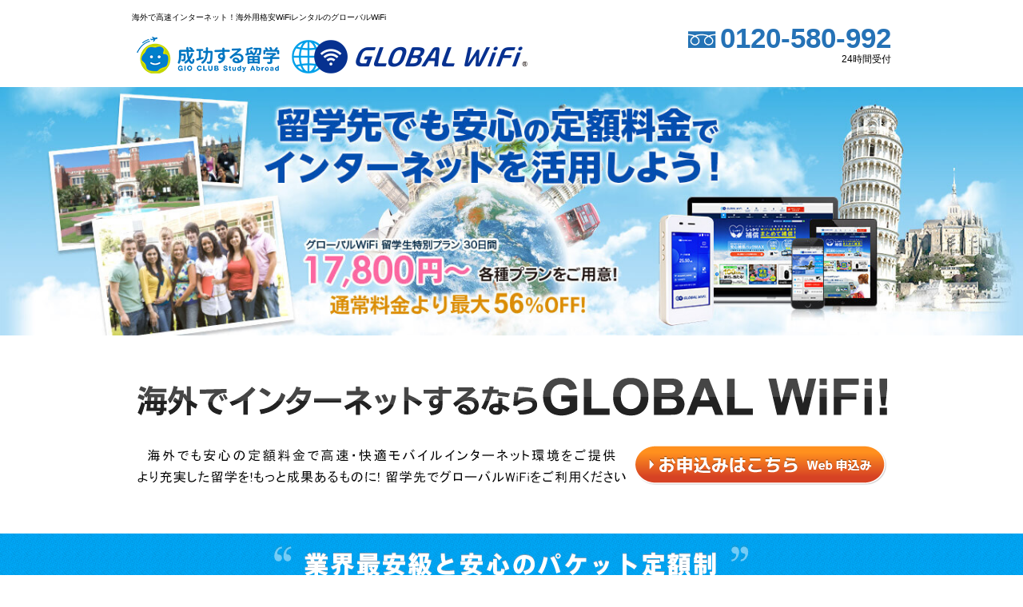

--- FILE ---
content_type: text/html; charset=UTF-8
request_url: https://townwifi.com/lp/gioclub/
body_size: 8662
content:
<!DOCTYPE html PUBLIC "-//W3C//DTD XHTML 1.0 Transitional//EN" "http://www.w3.org/TR/xhtml1/DTD/xhtml1-transitional.dtd">
<html xmlns="http://www.w3.org/1999/xhtml" lang=" ja  " xml:lang=" ja  "><head>

<meta http-equiv="Content-Type" content="text/html; charset=UTF-8" />



<script>(function(w,d,s,l,i){w[l]=w[l]||[];w[l].push({'gtm.start':
new Date().getTime(),event:'gtm.js'});var f=d.getElementsByTagName(s)[0],
j=d.createElement(s),dl=l!='dataLayer'?'&l='+l:'';j.async=true;j.src=
'https://www.googletagmanager.com/gtm.js?id='+i+dl;f.parentNode.insertBefore(j,f);
})(window,document,'script','dataLayer','GTM-TQGMVQZ');</script>


 
<title>海外WiFi レンタル｜グローバルWiFi　留学先でも安心定額インターネット！留学タイムズ  </title>
  
<meta name="description" content="海外WiFiレンタルならグローバルWiFi。大容量･無制限･4G(高速)プラン･長期割プランで安く、快適に海外でネットを利用可能。全国空港/国内カウンターでの事前予約･当日受取可。海外に出張 旅行 留学で行くなら格安WiFiは必需品! モバイルルーターなら【グローバルWiFi】" />
<meta name="keywords" content="" />

<meta property="og:title" content="海外WiFi レンタル｜グローバルWiFi　留学先でも安心定額インターネット！留学タイムズ" />
<meta property="og:type" content="article" />
<meta property="og:image" content="https://townwifi.com/images/common/logo_square.png?date=20180831" />
<meta property="og:url" content="" />
<meta http-equiv="Content-Style-Type" content="text/css" />
<meta http-equiv="Content-Script-Type" content="text/javascript" />


<meta name="robots" content="noindex,nofollow" />
  

<link rel="shortcut icon" href="/favicon.ico?data=20180831" />

<link rel="stylesheet" href="/css/slide_lp/base.css?date=20150929" type="text/css" />
<link rel="stylesheet" href="/css/slide_lp/layerslider.css?date=20150929" type="text/css" />
<link rel="stylesheet" href="/css/slide_lp/flexslider.css?date=20150929" type="text/css" />
<link rel="stylesheet" href="/css/slide_lp/pages_slidelp.css?date=20210310" type="text/css" />

<link type="text/css" href="/css/limitapply.css" rel="stylesheet" />
 





<script src="//assets.adobedtm.com/2d103f4df2978d053e7db7fc1068c4c4c5b497eb/satelliteLib-f4ff80be30e5960ee6661a622504519243f43ef9.js"></script>

<script type="text/javascript" src="/script/style.js?date=20150116"></script>
<script src="/script/slide_lp/jquery.min.js" type="text/javascript"></script>
<script src="/script/slide_lp/page-scroll.js" type="text/javascript"></script>
<script src="/script/slide_lp/jquery-easing-1.3.js" type="text/javascript"></script>
<script src="/script/slide_lp/layerslider.kreaturamedia.jquery.js" type="text/javascript"></script>
<script src="/script/slide_lp/layerslider-init.js" type="text/javascript"></script>
<script src="/script/slide_lp/scrolltopcontrol.js?date=20180619" type="text/javascript"></script>
<link type="text/css" href="/css/custom_jquery-ui.css" rel="stylesheet" />

<link type="text/css" href="/css/blueberry.css" rel="stylesheet" media="screen, projection" />
<script type="text/javascript" src="/script/slide_lp/jquery-ui.min.js"></script>
<script type="text/javascript" src="/script/jquery/jquery.ui.datepicker-ja.js"></script>
<script type="text/javascript" src="/script/jquery/jquery.blueberry.js"></script>




<script type="text/javascript">

	$(function(){
	    $('a[href^=#]').click(function(){
	        var speed = 700;
	        var href= $(this).attr("href");
	        var target = $(href == "#" || href == "" ? 'html' : href);
	        var position = target.offset().top;
	        $("html, body").animate({scrollTop:position}, speed, "swing");
	        return false;
	    });
	});

	$(document).ready(function() {
		$('.pagetop,.nav01,.side_01,.side_02,.side_03,.side_04,.side_05,.side_06,.kochira01,.kochira02,.site,.pagetop02').append('<span class="hover"></span>').each(function () {
	  		var $span = $('> span.hover', this).css('opacity', 0);
	  		$(this).hover(function () {
	    		$span.stop().fadeTo(400, 1);
	 		}, function () {
	   	$span.stop().fadeTo(500, 0);
	  		});
		});
	});


 

	$(document).ready(function(){


 

		
//		$("#cca_searcharea_form_depart_date").datepicker({ dateFormat: 'yy/mm/dd' });
		
		$("#cca_searcharea_form_depart_date").datepicker({
			dateFormat: 'yy/mm/dd',
			minDate: new Date(),
			onClose: function( selectedDate ) {
				$("#cca_searcharea_form_return_date").datepicker("option", "minDate", selectedDate);
			//	calculateTravelDays();
			}
		});
//		$("#cca_searcharea_form_return_date").datepicker({ dateFormat: 'yy/mm/dd' });
		
		$("#cca_searcharea_form_return_date").datepicker({
			dateFormat: 'yy/mm/dd',
			minDate: new Date(),
			onClose: function(selectedDate) {
			//	$("#cca_searcharea_form_depart_date").datepicker("option", "maxDate", selectedDate); // これを入れるとデフォルトで帰国日には当日を入れてあるため、帰国日を後ろへ移動しない限り出発日が変更できなくなる
			//	calculateTravelDays();
			}
		});

	});
</script>
<!--[if lt IE 9]>
	<script src="/script/slide_lp/modernizr.custom.11889.js" type="text/javascript"></script>
<![endif]-->

  


<script>
$(document).ready(function(){
	 $('.change_date_icon').datepicker({
			defaultDate:0,
			showOn:"both",
			buttonImage:"/images/contents/inner/cal.png",
			buttonImageOnly:true,
			buttonText:"",
			minDate:new Date(),
			onClose: function(selectedDate) {
				if(selectedDate !== ""){
					$(".change_date_icon").val(selectedDate);
					var target_date = new Date(selectedDate);
					var base_date = new Date(selectedDate);
					target_date.setDate(target_date.getDate() - Number(5));
					for (var i = 0 ; i < 5 ; i++){
						target_date.setDate(target_date.getDate() + Number(1));
						var setFormatMonth = target_date.getMonth() + 1;
						var setFormatDay = target_date.getDate();
						if(String(setFormatMonth).length < 2){
							var setFormatMonth = "0"+setFormatMonth;
						}
						if(String(setFormatDay).length < 2){
							var setFormatDay = "0"+setFormatDay;
						}
						$(".date_area_" + i + " span").text(setFormatMonth + "/" + setFormatDay);
					}

					if($(".date_area_0").closest(".limitList").hasClass("-store"))
					{
						target_date.setDate(target_date.getDate() - Number(8));
						for (var i = 0 ; i < 8 ; i++){
							target_date.setDate(target_date.getDate() + Number(1));
							var setFormatMonth = target_date.getMonth() + 1;
							var setFormatDay = target_date.getDate();
							if(String(setFormatMonth).length < 2){
								var setFormatMonth = "0"+setFormatMonth;
							}
							if(String(setFormatDay).length < 2){
								var setFormatDay = "0"+setFormatDay;
							}
							$(".limitList.-store .date_area_" + i + " span").text(setFormatMonth + "/" + setFormatDay);
						}
					}
				}
			}
		}
	 );
});
</script>
</head>
<body>

<script>
	/* {* googleanaritcs 対応 *} */

	target_str = "";
 	target_type = "";

	 

	function ga_click(type,name,no){
		if(target_str != ""){
			ga('send','event',type + no,'Click',name);
		}
	}

$(function(){

	
	$(".lp_regist_ga").bind('click' ,function(){
		var Index = $(".lp_regist_ga").index(this) + 1;
		ga_click("LP_Regist",target_str,Index);
	});
	
	$(".lp_site_ga").bind('click' ,function(){
		var Index = "";//$(".lp_regist_ga").index(this) + 1;
		ga_click("LP_Detail",target_str,Index);
	});
});
</script>

<div id="container" class="lp_study lp_gioclub">
<a id="main"></a>
<div id="header" class="clearfix">

	<div class="h-left">
		<h1>海外で高速インターネット！海外用格安WiFiレンタルのグローバルWiFi</h1>
		<div class="header-logo mgt12">
			<img src="/common/images/contents/lp/gioclub_slidlp_logo.png?date=20260115" alt="グローバルWiFi" />
		</div>
	</div>

	<div class="h-right" style="padding-top:30px;">
		 
		<div class="tel"><img src="/common/images/contents/lp/slidlp_free.jpg" alt="フリーダイヤル" />0120-580-992</div>
		  
		<p>24時間受付</p>
	</div>

</div>

<div class=gioclub>
	<div id="main_image_area">
		 
		<div class="main_image"><img src="/common/images/contents/lp/study/main_img.jpg?date=20190129" alt="留学先でも安心の定額料金でインターネットを活用しよう！" /></div>
		  
	</div>

	<div class="container01">
		<div class="first  mgt50  ">
			<div class="container02">
				<div class ="part01">
					<img src="/common/images/contents/lp/slidlp_youkoso.png" width="940" height="52" alt="海外でインターネットするならグローバルWiFi" />
					<div class="clearfix mgt15">
						<div class="floatL"><img src="/common/images/contents/lp/study_benri01.png" width="615" height="51" alt="海外でも安心の定額料金で高速・快適モバイルインターネット環境をご提供。より充実した留学を!もっと成果あるものに! 留学先でグローバルWiFiをご利用ください" /></div>
						<div class="bt_benri01"><a href="https://townwifi.com/study/?pr_vmaf=vL4gogtIpf" target="_blank" class="tokuten_btn">お申し込みはこちらから</a></div>
					</div>
				</div>
			</div>
			<div class="vertical-space1"></div>
		</div>

		<div class="headline_01">
			<a id="bb"></a>
			<div class="container02"><img src="/common/images/contents/lp/slidlp_title03.png" width="602" height="53" alt="業界最安級と安心のパケット定額制" /></div>
		</div>
		
		<div class="lead mgt50">
			<div><img src="/common/images/contents/lp/ana_slidlp_otoku.png" width="869" height="34" alt="グローバルWiFiなら、国際ローミングよりも断然オトク！" /></div>
			<div class="mgt30"><img src="/common/images/contents/lp/study/roming.png" alt="国内携帯電話会社の国際ローミング 海外渡航30日間の場合 1日2,980円×30日間→89,400円" /></div>
			<div class="mgt25"><img src="/common/images/contents/lp/study/price01.png?date=20210310" alt="グローバルWiFi30日間ご利用料金 留学生特別プラン 全て込み！30日プラン17,800円(税込)～" /></div>
		</div>
		
		 
			
				<div class="note_wrapper">
	<div class="note_aboutprice">
		<p style="margin-bottom: 10px!important;">
			※海外で使用する通信料金は課税対象外となります。
		</p>
		
		<p>
			WEB規定申込期限内に申込むと早割価格が自動適用され、加えて本ページの特典が適用されます。<br>
			ただし、WEB規定申込期限を過ぎますと定価から特典の適用になりますのであらかじめご了承下さい。
		</p>
	</div>
</div>
<style>

div.note_aboutprice {
	border: solid 1px #aaa;
	padding: 20px;
	max-width: 900px;
	margin: 10px auto 20px;
}
div.note_aboutprice p{
	font-size:12px !important;
	text-align:left !important;
	margin:0 !important;
	line-height:1.4;
}
div.note_aboutprice a{
	color:#0079ff
}

</style>			
		  


		
		<div class="mgt55 bg_line">
			<div><img src="/common/images/contents/lp/study_tit01.png" width="348" height="28" alt="留学生特別プラン対応国" /></div>
		</div>
		<div class="area_w952">
			<div class="mgt30"><img src="/common/images/contents/lp/study/countries.png" alt="アメリカ、カナダ、オーストラリア、ニュージーランド、イギリス、アイルランド、フランス、イタリア、ドイツ、スペイン、中国、台湾、韓国、シンガポール、フィリピン、マレーシア、マルタ" /></div>
			<p class="fs13">※一覧にない国もご相談ください。</p>
		</div>

		<div class="mgt30 bg_line">
			<div><img src="/common/images/contents/lp/study_tit02.png" width="174" height="28" alt="料金プラン" /></div>
		</div>
		<div class="plan">
			<div class="mgt25"><img src="/common/images/contents/lp/study/plan01.png?date=20190709" alt="料金プラン表" /></div>
			<p class="fs13">
				※30日以上の長期留学プランも対応しております。料金、詳細につきましてはお申込みページでご確認ください。<br />
				※2020年3月現在<br />
				※海外で使用する通信料金は課税対象外となりますが、オプション料金は課税対象となります。
			</p>
			<div class="mgt25 clearfix">
				<div><img src="/common/images/contents/lp/study/option.png?date=20240704" alt="便利なオプション" /></div>
			</div>
		</div>

		<div class="contact mgt45">
			<div class="res_01">
								<div class="contact02">
					<div class="btn04"><a href="https://townwifi.com/study/?pr_vmaf=vL4gogtIpf" target="_blank" class="kochira03">お申込み</a></div>
				</div>
				 
			</div>
		</div>
        
        <div class="container03 mgt65">
			<h3>
				海外パケット定額のグローバルWiFiなら、Facebookも<br>
				いつものアプリも世界中で使えて、しかも安心の定額！
			</h3>
			 
			<div class="mgt20"><img src="/common/images/contents/lp/slidlp_anshin08.png?date=20191010" width="537" height="241" alt="高額請求の心配なくご利用できます" /></div>
			  
		</div>
		<div class="headline_01">
			<a id="aa"></a>
			<div class="container02"><img src="/common/images/contents/lp/slidlp_title02.png" width="398" height="53" alt="グローバルWiFiとは" /></div>
		</div>
        
        <div class="contents_02"> 
			<div class="lead">
				<h3 class="mgb0">
                	世界200以上の国と地域で使える<br>
					パケット定額制の海外用WiFiレンタルサービスです。
                </h3>
			</div>
			<div class="anshin mgt5">
				<div class="container04">
					<p class="pdt10">
						定額だから安心。日本にいる時と同じように、<br>
						自分のスマホやいつものアプリを料金を<br>
						気にせず利用できます。<br>
						タブレットやノートPCもOK！
					</p>
				</div>
			</div>    
		</div>
		<div class="headline_01">
			<a id="cc"></a>
			<div class="container02"><img src="/common/images/contents/lp/slidlp_title04.png" width="602" height="53" alt="グローバルWiFiが選ばれる理由" /></div>
		</div>
        
        <div class="reason_biz mgt45 clearfix">
			<div class="reason_box_biz floatL">
				<div><img src="/common/images/contents/lp/biz_select-a.png" width="368" height="74" alt="世界200以上のエリアで高品質・高速インターネット環境を提供" /></div>
					<p>グローバルWiFiの海外モバイル通信は、原則各国で最新・最速・高品質な機器をご用意しております。これらの中には日本でも話題の4G対応の機種もあり、最大で上り50Mbps、下り150Mbpsのスピードの機種もございます。</p>
			</div>
    
			<div class="reason_box_biz floatR">
				<div><img src="/common/images/contents/lp/biz_select-b.png" width="368" height="74" alt="業界最安級と安心のパケット定額制" /></div>
				<p>
                	グローバルWiFiでは、“海外ではインターネットが高い”という常識を打破して、海外において全てのお客様に快適な高速インターネットをご利用頂く為にオープン致しました。<br>
					GlobalWiFiでは、通常の基本レンタル料金（現地通信料金）がパケット定額制で、オプションまで含めて安心料金を実現。
                </p>
			</div>
		</div>
        
		<div class="reason_biz mgt50">
			<div class="reason_box_biz">
				<div><img src="/common/images/contents/lp/biz_select-c.png" width="368" height="58" alt="24時間対応のカスタマーサポート" /></div>
					<p>
                    	グローバルWiFiでは申込前は勿論、出発してからも24時間受付を行っております。<br>
						また、渡航先で故障などがあった時の為、随時サービス対象国には、現地スタッフを配置しております。機器のお取替えや電波チェックなどが出来る様、万全の体制を整えておりますので詳しくはお電話にてお問い合わせください。
                    </p>                 
			</div>
		</div>
		<div id="flow_bg">
			<div class="headline_01 mgt50">
				<a id="dd"></a>
				<div class="container02"><img src="/common/images/contents/lp/slidlp_title05.png" width="570" height="53" alt="簡単・スピーディー！ご利用の流れ" /></div>
			</div>
			<div class="vertical-space1"></div>
			<div class="vertical-space2"></div>
            
            <div class="flow">
				<div class="flow_boxleft">
					<div class="flow_box01">
						<div class="clearfix">
							<div class="rib">
								<img src="/common/images/contents/lp/slidlp_rib_step01.png" width="114" height="67" alt="ステップ1" />
								<div class="icon"><img src="/common/images/contents/lp/slidlp_pic01.png" width="76" height="67" alt="" /></div>
							</div>
							<div class="flow_right">
								<h3>お申込み</h3>
								<p style="line-height:1.5em;">
									当サイトお申込フォームにて必要<br />
									事項を記入のうえ、お申込み情報<br />
									を送信してださい。<br />
									担当よりメールまたはお電話で折<br />
									り返しご連絡させていただきます。
								</p>
							</div>
						</div>
						<p class="linecenter">
							<strong class="fcred fs13">※決済期限：ご出発の3日前の15時まで</strong><br>
							<span class="fs11">（期限内にご決済を完了頂きますようお願いいたします）</span>
						</p>
					</div>

					<div class="flow_box01">
						<div class="clearfix">
							<div class="rib">
								<img src="/common/images/contents/lp/slidlp_rib_step03.png" width="114" height="67" alt="ステップ3" />
								<div class="icon"><img src="/common/images/contents/lp/slidlp_pic04.png" alt="" /></div>
							</div>
							<div class="flow_right"><h3>お受取</h3>
								<p>・空港/国内カウンターで受取<br>・宅配で受取</p>
						
							</div>
						</div>
						<p class="fs11" style="margin:0 28px 0 15px;">
							※宅配受取希望のお客様は出発日前日の受取は無料となります。申込日によっては、出発日の2～5日前での受取日も選択可能です。※2日前は1,100円（税込）、3日前は2,200円（税込）と1,100円/日（税込）の事前受取料金がかかります
						</p>
					</div>

					<div class="flow_box01">
						<div class="rib">
							<img src="/common/images/contents/lp/slidlp_rib_step05.png" width="114" height="67" alt="ステップ5" />
							<div class="icon"><img src="/common/images/contents/lp/slidlp_pic04.png" alt="" /></div>
						</div>
						<div class="flow_right">
							<h3>ご返却</h3>
							<p>空港/国内カウンターまたは宅配にて<br />ご返却ください。</p>
							<p class="mgt20">お申込み時にお選びいただいた<br />場所へご返却をお願い致します。</p>
						</div>
					</div>
				</div> 

				<div class="flow_box02"><img src="/common/images/contents/lp/slidlp_bar.png" width="42" height="725" alt="" /></div>

				<div class="flow_boxright">
					<div class="flow_box03">
						<div class="rib">
							<img src="/common/images/contents/lp/slidlp_rib_step02.png" width="114" height="67" alt="ステップ2" />
							<div class="icon"><img src="/common/images/contents/lp/slidlp_pic03.png" alt="" /></div>
						</div>
						<div class="flow_right">
							<h3>申込内容確認</h3>
							<p>申込内容の確認と決済方法の確認<br />をさせて頂きます。</p>
							<p class="fs11 fcred indent mgt20">※在庫のない場合は、お申込みをキャンセルさせて頂く場合がございます。</p>
							<p class="fs11 mgt5">在庫状況についてはお手数ですがコールセンターまでお問い合わせください。</p>
						</div>
					</div>

					<div class="flow_box03">
						<div class="rib">
							<img src="/common/images/contents/lp/slidlp_rib_step04.png" width="114" height="67" alt="ステップ4" />
							<div class="icon"><img src="/common/images/contents/lp/slidlp_pic02.png" alt="" /></div>
						</div>
						<div class="flow_right">
							<h3>留学先へご出発</h3>
							<p>いつでもどこでも快適インター<br />ネットをご利用下さい。</p>
							<p class="mgt20">ご利用方法、注意事項は同梱の<br />マニュアルをご確認ください。</p>
						</div>
					</div>
				</div> 
			</div>
			<div class="vertical-space2"></div>
		</div>

		<div class="contact">
			<div class="res_01">
								<div class="contact02">
					<div class="btn04"><a href="https://townwifi.com/study/?pr_vmaf=vL4gogtIpf" target="_blank" class="kochira03">お申込み</a></div>
				</div>
				 

			</div>
		</div>

		<div class="vertical-space2"></div>

		<div class="lead"><a href="https://townwifi.com/?pr_vmaf=vL4gogtIpf" target="_blank" class="site"></a></div>

		<div class="vertical-space1"></div>
		<div class="vertical-space2"></div>

	</div>
</div>


<div id="footer">
        <div class="com_info">
            <div class="footer01">
                
                <img src="/common/images/contents/lp/slidlp_vision_logo.png?date=20210525" width="149" height="54" alt="株式会社ビジョン">
                <p><span>株式会社ビジョン</span><br>
                東京都新宿区新宿六丁目27番30号<br>新宿イーストサイドスクエア8階</p>
            </div>

        </div>
        <div class="footer-navi">&copy; Vision Inc. All Rights Reserved.</div>
    </div><!--end#footer-->

    <div class="pagetop"><a href="#main"></a></div>

    <div class="side-nav">
        <a class="side_01" href="#gg"></a>
        <a class="side_02" href="#aa"></a>
        <a class="side_03" href="#bb"></a>
        <a class="side_04" href="#cc"></a>
        <a class="side_05" href="#dd"></a>
        <a class="side_06" href="#main"></a>
    </div>


</div>



	<div id="limitapply_dialog001" class="limitapply window" style="background-color:#fff;">

	<h3 class="tit">WEB規定申込期限早見表</h3>
	
	<div class="limittable_pd">
		
		<div class="select_date">
		<span class="select_txt">出発日をご選択ください</span>
			出発日：<input type="text" name="" class="change_date_icon" />
		<div class="icon_change_date">
		</div>
	</div>
  
 
	<table border="0" cellspacing="0" cellpadding="0" class="limitList">
		<tr>
			<th class="head"><em>空港受取</em>の規定申込期限</th>
			<th class="date_area_0"><span class="dates">01月30日</span></th>
<th class="date_area_1"><span class="dates">01月31日</span></th>
<th class="date_area_2"><span class="dates">02月01日</span></th>
<th class="date_area_3">前日申込み<br /><span class="dates">02月02日</span></th>
<th class="date_area_4">当日申込み<br /><span class="dates">02月03日</span></th>
		</tr>
		<tr>
			<td colspan="6"> </td>
		</tr>
					<tr>
					</tr>
					<tr>
					</tr>
					<tr>
					</tr>
					<tr>
											<td class="head"><span>成田空港</span></td>
				<td><span><img src="/common/images/contents/limit/list_icon_double.png" alt="" />
					 
				</span></td>
				<td><span><img src="/common/images/contents/limit/list_icon_double.png" alt="" />
					 
				</span></td>
				<td><span><img src="/common/images/contents/limit/list_icon_double.png" alt="" />
					 
				</span></td>
				<td><span><img src="/common/images/contents/limit/list_icon_komaru.png" alt="" />
					<em>15時まで</em>  
				</span></td>
				<td><span><img src="/common/images/contents/limit/list_icon_sankaku.png" alt="" />
					 
				</span></td>
					</tr>
					<tr>
											<td class="head"><span>羽田空港</span></td>
				<td><span><img src="/common/images/contents/limit/list_icon_double.png" alt="" />
					 
				</span></td>
				<td><span><img src="/common/images/contents/limit/list_icon_double.png" alt="" />
					 
				</span></td>
				<td><span><img src="/common/images/contents/limit/list_icon_double.png" alt="" />
					 
				</span></td>
				<td><span><img src="/common/images/contents/limit/list_icon_double.png" alt="" />
					 
				</span></td>
				<td><span><img src="/common/images/contents/limit/list_icon_double.png" alt="" />
					 
				</span></td>
					</tr>
					<tr>
											<td class="head"><span>中部国際空港</span></td>
				<td><span><img src="/common/images/contents/limit/list_icon_double.png" alt="" />
					 
				</span></td>
				<td><span><img src="/common/images/contents/limit/list_icon_double.png" alt="" />
					 
				</span></td>
				<td><span><img src="/common/images/contents/limit/list_icon_komaru.png" alt="" />
					<em>15時まで</em>  
				</span></td>
				<td><span><img src="/common/images/contents/limit/list_icon_sankaku.png" alt="" />
					 
				</span></td>
				<td><span><img src="/common/images/contents/limit/list_icon_sankaku.png" alt="" />
					 
				</span></td>
					</tr>
					<tr>
					</tr>
					<tr>
											<td class="head"><span>関西国際空港</span></td>
				<td><span><img src="/common/images/contents/limit/list_icon_double.png" alt="" />
					 
				</span></td>
				<td><span><img src="/common/images/contents/limit/list_icon_double.png" alt="" />
					 
				</span></td>
				<td><span><img src="/common/images/contents/limit/list_icon_double.png" alt="" />
					 
				</span></td>
				<td><span><img src="/common/images/contents/limit/list_icon_komaru.png" alt="" />
					<em>15時まで</em>  
				</span></td>
				<td><span><img src="/common/images/contents/limit/list_icon_sankaku.png" alt="" />
					 
				</span></td>
					</tr>
					<tr>
											<td class="head"><span>福岡空港</span></td>
				<td><span><img src="/common/images/contents/limit/list_icon_double.png" alt="" />
					 
				</span></td>
				<td><span><img src="/common/images/contents/limit/list_icon_double.png" alt="" />
					 
				</span></td>
				<td><span><img src="/common/images/contents/limit/list_icon_komaru.png" alt="" />
					<em>15時まで</em>  
				</span></td>
				<td><span><img src="/common/images/contents/limit/list_icon_sankaku.png" alt="" />
					 
				</span></td>
				<td><span><img src="/common/images/contents/limit/list_icon_sankaku.png" alt="" />
					 
				</span></td>
					</tr>
					<tr>
											<td class="head"><span>旭川空港</span></td>
				<td><span><img src="/common/images/contents/limit/list_icon_double.png" alt="" />
					 
				</span></td>
				<td><span><img src="/common/images/contents/limit/list_icon_komaru.png" alt="" />
					<em>15時まで</em>  
				</span></td>
				<td><span><img src="/common/images/contents/limit/list_icon_batu.png" alt="" />
					 
				</span></td>
				<td><span><img src="/common/images/contents/limit/list_icon_batu.png" alt="" />
					 
				</span></td>
				<td><span><img src="/common/images/contents/limit/list_icon_batu.png" alt="" />
					 
				</span></td>
					</tr>
					<tr>
											<td class="head"><span>新千歳空港</span></td>
				<td><span><img src="/common/images/contents/limit/list_icon_double.png" alt="" />
					 
				</span></td>
				<td><span><img src="/common/images/contents/limit/list_icon_komaru.png" alt="" />
					<em>15時まで</em>  
				</span></td>
				<td><span><img src="/common/images/contents/limit/list_icon_sankaku.png" alt="" />
					 
				</span></td>
				<td><span><img src="/common/images/contents/limit/list_icon_sankaku.png" alt="" />
					 
				</span></td>
				<td><span><img src="/common/images/contents/limit/list_icon_sankaku.png" alt="" />
					 
				</span></td>
					</tr>
					<tr>
											<td class="head"><span>仙台国際空港</span></td>
				<td><span><img src="/common/images/contents/limit/list_icon_double.png" alt="" />
					 
				</span></td>
				<td><span><img src="/common/images/contents/limit/list_icon_double.png" alt="" />
					 
				</span></td>
				<td><span><img src="/common/images/contents/limit/list_icon_komaru.png" alt="" />
					<em>15時まで</em>  
				</span></td>
				<td><span><img src="/common/images/contents/limit/list_icon_batu.png" alt="" />
					 
				</span></td>
				<td><span><img src="/common/images/contents/limit/list_icon_batu.png" alt="" />
					 
				</span></td>
					</tr>
					<tr>
											<td class="head"><span>新潟空港</span></td>
				<td><span><img src="/common/images/contents/limit/list_icon_double.png" alt="" />
					 
				</span></td>
				<td><span><img src="/common/images/contents/limit/list_icon_komaru.png" alt="" />
					<em>15時まで</em>  
				</span></td>
				<td><span><img src="/common/images/contents/limit/list_icon_batu.png" alt="" />
					 
				</span></td>
				<td><span><img src="/common/images/contents/limit/list_icon_batu.png" alt="" />
					 
				</span></td>
				<td><span><img src="/common/images/contents/limit/list_icon_batu.png" alt="" />
					 
				</span></td>
					</tr>
					<tr>
											<td class="head"><span>静岡空港</span></td>
				<td><span><img src="/common/images/contents/limit/list_icon_double.png" alt="" />
					 
				</span></td>
				<td><span><img src="/common/images/contents/limit/list_icon_double.png" alt="" />
					 
				</span></td>
				<td><span><img src="/common/images/contents/limit/list_icon_komaru.png" alt="" />
					<em>15時まで</em>  
				</span></td>
				<td><span><img src="/common/images/contents/limit/list_icon_batu.png" alt="" />
					 
				</span></td>
				<td><span><img src="/common/images/contents/limit/list_icon_batu.png" alt="" />
					 
				</span></td>
					</tr>
					<tr>
											<td class="head"><span>小松空港</span></td>
				<td><span><img src="/common/images/contents/limit/list_icon_double.png" alt="" />
					 
				</span></td>
				<td><span><img src="/common/images/contents/limit/list_icon_double.png" alt="" />
					 
				</span></td>
				<td><span><img src="/common/images/contents/limit/list_icon_komaru.png" alt="" />
					<em>15時まで</em>  
				</span></td>
				<td><span><img src="/common/images/contents/limit/list_icon_batu.png" alt="" />
					 
				</span></td>
				<td><span><img src="/common/images/contents/limit/list_icon_batu.png" alt="" />
					 
				</span></td>
					</tr>
					<tr>
											<td class="head"><span>伊丹空港</span></td>
				<td><span><img src="/common/images/contents/limit/list_icon_double.png" alt="" />
					 
				</span></td>
				<td><span><img src="/common/images/contents/limit/list_icon_double.png" alt="" />
					 
				</span></td>
				<td><span><img src="/common/images/contents/limit/list_icon_komaru.png" alt="" />
					<em>15時まで</em>  
				</span></td>
				<td><span><img src="/common/images/contents/limit/list_icon_sankaku.png" alt="" />
					 
				</span></td>
				<td><span><img src="/common/images/contents/limit/list_icon_sankaku.png" alt="" />
					 
				</span></td>
					</tr>
					<tr>
											<td class="head"><span>広島空港</span></td>
				<td><span><img src="/common/images/contents/limit/list_icon_double.png" alt="" />
					 
				</span></td>
				<td><span><img src="/common/images/contents/limit/list_icon_double.png" alt="" />
					 
				</span></td>
				<td><span><img src="/common/images/contents/limit/list_icon_komaru.png" alt="" />
					<em>15時まで</em>  
				</span></td>
				<td><span><img src="/common/images/contents/limit/list_icon_batu.png" alt="" />
					 
				</span></td>
				<td><span><img src="/common/images/contents/limit/list_icon_batu.png" alt="" />
					 
				</span></td>
					</tr>
					<tr>
											<td class="head"><span>北九州空港</span></td>
				<td><span><img src="/common/images/contents/limit/list_icon_double.png" alt="" />
					 
				</span></td>
				<td><span><img src="/common/images/contents/limit/list_icon_double.png" alt="" />
					 
				</span></td>
				<td><span><img src="/common/images/contents/limit/list_icon_komaru.png" alt="" />
					<em>15時まで</em>  
				</span></td>
				<td><span><img src="/common/images/contents/limit/list_icon_batu.png" alt="" />
					 
				</span></td>
				<td><span><img src="/common/images/contents/limit/list_icon_batu.png" alt="" />
					 
				</span></td>
					</tr>
					<tr>
											<td class="head"><span>熊本空港</span></td>
				<td><span><img src="/common/images/contents/limit/list_icon_double.png" alt="" />
					 
				</span></td>
				<td><span><img src="/common/images/contents/limit/list_icon_double.png" alt="" />
					 
				</span></td>
				<td><span><img src="/common/images/contents/limit/list_icon_komaru.png" alt="" />
					<em>15時まで</em>  
				</span></td>
				<td><span><img src="/common/images/contents/limit/list_icon_batu.png" alt="" />
					 
				</span></td>
				<td><span><img src="/common/images/contents/limit/list_icon_batu.png" alt="" />
					 
				</span></td>
					</tr>
					<tr>
											<td class="head"><span>大分空港</span></td>
				<td><span><img src="/common/images/contents/limit/list_icon_double.png" alt="" />
					 
				</span></td>
				<td><span><img src="/common/images/contents/limit/list_icon_double.png" alt="" />
					 
				</span></td>
				<td><span><img src="/common/images/contents/limit/list_icon_komaru.png" alt="" />
					<em>15時まで</em>  
				</span></td>
				<td><span><img src="/common/images/contents/limit/list_icon_batu.png" alt="" />
					 
				</span></td>
				<td><span><img src="/common/images/contents/limit/list_icon_batu.png" alt="" />
					 
				</span></td>
					</tr>
					<tr>
											<td class="head"><span>博多港</span></td>
				<td><span><img src="/common/images/contents/limit/list_icon_double.png" alt="" />
					 
				</span></td>
				<td><span><img src="/common/images/contents/limit/list_icon_komaru.png" alt="" />
					 
				</span></td>
				<td><span><img src="/common/images/contents/limit/list_icon_batu.png" alt="" />
					<em>15時まで</em>  
				</span></td>
				<td><span><img src="/common/images/contents/limit/list_icon_batu.png" alt="" />
					 
				</span></td>
				<td><span><img src="/common/images/contents/limit/list_icon_batu.png" alt="" />
					 
				</span></td>
					</tr>
					<tr>
											<td class="head"><span>宮崎空港</span></td>
				<td><span><img src="/common/images/contents/limit/list_icon_double.png" alt="" />
					 
				</span></td>
				<td><span><img src="/common/images/contents/limit/list_icon_double.png" alt="" />
					 
				</span></td>
				<td><span><img src="/common/images/contents/limit/list_icon_komaru.png" alt="" />
					<em>15時まで</em>  
				</span></td>
				<td><span><img src="/common/images/contents/limit/list_icon_batu.png" alt="" />
					 
				</span></td>
				<td><span><img src="/common/images/contents/limit/list_icon_batu.png" alt="" />
					 
				</span></td>
					</tr>
					<tr>
											<td class="head"><span>鹿児島空港</span></td>
				<td><span><img src="/common/images/contents/limit/list_icon_double.png" alt="" />
					 
				</span></td>
				<td><span><img src="/common/images/contents/limit/list_icon_double.png" alt="" />
					 
				</span></td>
				<td><span><img src="/common/images/contents/limit/list_icon_komaru.png" alt="" />
					<em>15時まで</em>  
				</span></td>
				<td><span><img src="/common/images/contents/limit/list_icon_sankaku.png" alt="" />
					 
				</span></td>
				<td><span><img src="/common/images/contents/limit/list_icon_sankaku.png" alt="" />
					 
				</span></td>
					</tr>
					<tr>
											<td class="head"><span>那覇空港</span></td>
				<td><span><img src="/common/images/contents/limit/list_icon_double.png" alt="" />
					 
				</span></td>
				<td><span><img src="/common/images/contents/limit/list_icon_double.png" alt="" />
					 
				</span></td>
				<td><span><img src="/common/images/contents/limit/list_icon_double.png" alt="" />
					 
				</span></td>
				<td><span><img src="/common/images/contents/limit/list_icon_komaru.png" alt="" />
					<em>15時まで</em>  
				</span></td>
				<td><span><img src="/common/images/contents/limit/list_icon_sankaku.png" alt="" />
					 
				</span></td>
					</tr>
					<tr>
											<td class="head"><span>みやこ下地島空港</span></td>
				<td><span><img src="/common/images/contents/limit/list_icon_double.png" alt="" />
					 
				</span></td>
				<td><span><img src="/common/images/contents/limit/list_icon_komaru.png" alt="" />
					<em>15時まで</em>  
				</span></td>
				<td><span><img src="/common/images/contents/limit/list_icon_batu.png" alt="" />
					 
				</span></td>
				<td><span><img src="/common/images/contents/limit/list_icon_batu.png" alt="" />
					 
				</span></td>
				<td><span><img src="/common/images/contents/limit/list_icon_batu.png" alt="" />
					 
				</span></td>
					</tr>
					<tr>
											<td class="head"><span>渋谷ちかみち</span></td>
				<td><span><img src="/common/images/contents/limit/list_icon_double.png" alt="" />
					 
				</span></td>
				<td><span><img src="/common/images/contents/limit/list_icon_komaru.png" alt="" />
					<em>15時まで</em>  
				</span></td>
				<td><span><img src="/common/images/contents/limit/list_icon_batu.png" alt="" />
					 
				</span></td>
				<td><span><img src="/common/images/contents/limit/list_icon_batu.png" alt="" />
					 
				</span></td>
				<td><span><img src="/common/images/contents/limit/list_icon_batu.png" alt="" />
					 
				</span></td>
					</tr>
					<tr>
											<td class="head"><span>グランデュオ蒲田</span></td>
				<td><span><img src="/common/images/contents/limit/list_icon_double.png" alt="" />
					 
				</span></td>
				<td><span><img src="/common/images/contents/limit/list_icon_double.png" alt="" />
					 
				</span></td>
				<td><span><img src="/common/images/contents/limit/list_icon_double.png" alt="" />
					 
				</span></td>
				<td><span><img src="/common/images/contents/limit/list_icon_komaru.png" alt="" />
					<em>15時まで</em>  
				</span></td>
				<td><span><img src="/common/images/contents/limit/list_icon_sankaku.png" alt="" />
					 
				</span></td>
					</tr>
					<tr>
											<td class="head"><span>JR宮崎駅</span></td>
				<td><span><img src="/common/images/contents/limit/list_icon_double.png" alt="" />
					 
				</span></td>
				<td><span><img src="/common/images/contents/limit/list_icon_double.png" alt="" />
					 
				</span></td>
				<td><span><img src="/common/images/contents/limit/list_icon_komaru.png" alt="" />
					<em>15時まで</em>  
				</span></td>
				<td><span><img src="/common/images/contents/limit/list_icon_sankaku.png" alt="" />
					 
				</span></td>
				<td><span><img src="/common/images/contents/limit/list_icon_sankaku.png" alt="" />
					 
				</span></td>
					</tr>
			</table>
 


<ul class="limit_notes">
	<li><img src="/common/images/contents/inner/limit_icon01.png" alt="◎" />…申込が終日可能です。（WEB規定申込期限内でのお申込となります。）</li>
	<li><img src="/common/images/contents/inner/limit_icon02.png" alt="○" />…申込可能です。（記載時間まではWEB規定申込期限内でのお申込となります。）</li>
	<li>
		<img src="/common/images/contents/inner/limit_icon03.png" alt="△" />…WEB規定申込期限終了後も、渡航先によってはWEBまたは電話、空港/国内カウンターにて申込可能な場合もあります。<br>
		<span class="fcred">その際、早割は適用外になりますのであらかじめご了承ください。</span>
	</li>
	<li><img src="/common/images/contents/inner/limit_icon04.png" alt="×" />…申込不可です。</li>
</ul>
		
		<div class="select_date">
		<span class="select_txt">出発日をご選択ください</span>
			出発日：<input type="text" name="" class="change_date_icon" />
		<div class="icon_change_date">
		</div>
	</div>
  
 
	<table border="0" cellspacing="0" cellpadding="0" class="limitList">
		<tr>
			<th class="head"><em>台湾現地受取</em>の規定申込期限</th>
			<th class="date_area_0"><span class="dates">01月30日</span></th>
<th class="date_area_1"><span class="dates">01月31日</span></th>
<th class="date_area_2"><span class="dates">02月01日</span></th>
<th class="date_area_3">前日申込み<br /><span class="dates">02月02日</span></th>
<th class="date_area_4">当日申込み<br /><span class="dates">02月03日</span></th>
		</tr>
		<tr>
			<td colspan="6"> </td>
		</tr>
					<tr>
			 
			</tr>
					<tr>
			 
			</tr>
					<tr>
			 
			</tr>
					<tr>
			 
			</tr>
					<tr>
			 
			</tr>
					<tr>
			 
			</tr>
					<tr>
			 
			</tr>
					<tr>
			 
			</tr>
		 
	</table>
  


<ul class="limit_notes">
	<li><img src="/common/images/contents/inner/limit_icon01.png" alt="◎" />…申込が終日可能です。（WEB規定申込期限内でのお申込となります。）</li>
	<li><img src="/common/images/contents/inner/limit_icon02.png" alt="○" />…申込可能です。（記載時間まではWEB規定申込期限内でのお申込となります。）</li>
	<li>
		<img src="/common/images/contents/inner/limit_icon03.png" alt="△" />…WEB規定申込期限終了後も、渡航先によってはWEBまたは電話、空港/国内カウンターにて申込可能な場合もあります。<br>
		<span class="fcred">その際、早割は適用外になりますのであらかじめご了承ください。</span>
	</li>
	<li><img src="/common/images/contents/inner/limit_icon04.png" alt="×" />…申込不可です。</li>
</ul>
		
		<div class="select_date">
		<span class="select_txt">出発日をご選択ください</span>
			出発日：<input type="text" name="" class="change_date_icon" />
		<div class="icon_change_date">
		</div>
	</div>
  
 
	<table border="0" cellspacing="0" cellpadding="0" class="limitList" style="margin-bottom:5px;">
		<tr>
			<th class="head"><em>韓国現地受取</em>の規定申込期限</th>
			<th class="date_area_0"><span class="dates">01月30日</span></th>
<th class="date_area_1"><span class="dates">01月31日</span></th>
<th class="date_area_2"><span class="dates">02月01日</span></th>
<th class="date_area_3">前日申込み<br /><span class="dates">02月02日</span></th>
<th class="date_area_4">当日申込み<br /><span class="dates">02月03日</span></th>
		</tr>
		<tr>
			<td colspan="6"> </td>
		</tr>
					<tr>
			 
			</tr>
					<tr>
			 
			</tr>
					<tr>
							<td class="head"><span>明洞（ミョンドン）オフィス</span></td>
				<td><span><img src="/common/images/contents/limit/list_icon_double.png" alt="" />
					 
				</span></td>
				<td><span><img src="/common/images/contents/limit/list_icon_double.png" alt="" />
					 
				</span></td>
				<td><span><img src="/common/images/contents/limit/list_icon_double.png" alt="" />
					 
				</span></td>
				<td><span><img src="/common/images/contents/limit/list_icon_double.png" alt="" />
					 
				</span></td>
				<td><span><img src="/common/images/contents/limit/list_icon_double.png" alt="" />
					 
				</span></td>
			  
			</tr>
					<tr>
							<td class="head"><span>ソウル市内ホテルへ宅配</span></td>
				<td><span><img src="/common/images/contents/limit/list_icon_double.png" alt="" />
					 
				</span></td>
				<td><span><img src="/common/images/contents/limit/list_icon_double.png" alt="" />
					 
				</span></td>
				<td><span><img src="/common/images/contents/limit/list_icon_double.png" alt="" />
					 
				</span></td>
				<td><span><img src="/common/images/contents/limit/list_icon_komaru.png" alt="" />
					<em>18時まで</em>  
				</span></td>
				<td><span><img src="/common/images/contents/limit/list_icon_batu.png" alt="" />
					 
				</span></td>
			  
			</tr>
					<tr>
							<td class="head"><span>仁川国際空港  *</span></td>
				<td><span><img src="/common/images/contents/limit/list_icon_double.png" alt="" />
					 
				</span></td>
				<td><span><img src="/common/images/contents/limit/list_icon_double.png" alt="" />
					 
				</span></td>
				<td><span><img src="/common/images/contents/limit/list_icon_double.png" alt="" />
					 
				</span></td>
				<td><span><img src="/common/images/contents/limit/list_icon_komaru.png" alt="" />
					<em>15時まで</em>  
				</span></td>
				<td><span><img src="/common/images/contents/limit/list_icon_batu.png" alt="" />
					 
				</span></td>
			  
			</tr>
					<tr>
							<td class="head"><span>金浦国際空港 *</span></td>
				<td><span><img src="/common/images/contents/limit/list_icon_double.png" alt="" />
					 
				</span></td>
				<td><span><img src="/common/images/contents/limit/list_icon_double.png" alt="" />
					 
				</span></td>
				<td><span><img src="/common/images/contents/limit/list_icon_double.png" alt="" />
					 
				</span></td>
				<td><span><img src="/common/images/contents/limit/list_icon_komaru.png" alt="" />
					<em>15時まで</em>  
				</span></td>
				<td><span><img src="/common/images/contents/limit/list_icon_batu.png" alt="" />
					 
				</span></td>
			  
			</tr>
					<tr>
							<td class="head"><span>金海国際空港 *</span></td>
				<td><span><img src="/common/images/contents/limit/list_icon_double.png" alt="" />
					 
				</span></td>
				<td><span><img src="/common/images/contents/limit/list_icon_double.png" alt="" />
					 
				</span></td>
				<td><span><img src="/common/images/contents/limit/list_icon_double.png" alt="" />
					 
				</span></td>
				<td><span><img src="/common/images/contents/limit/list_icon_komaru.png" alt="" />
					<em>15時まで</em>  
				</span></td>
				<td><span><img src="/common/images/contents/limit/list_icon_batu.png" alt="" />
					 
				</span></td>
			  
			</tr>
					<tr>
							<td class="head"><span>釜山港 *</span></td>
				<td><span><img src="/common/images/contents/limit/list_icon_double.png" alt="" />
					 
				</span></td>
				<td><span><img src="/common/images/contents/limit/list_icon_double.png" alt="" />
					 
				</span></td>
				<td><span><img src="/common/images/contents/limit/list_icon_double.png" alt="" />
					 
				</span></td>
				<td><span><img src="/common/images/contents/limit/list_icon_komaru.png" alt="" />
					<em>15時まで</em>  
				</span></td>
				<td><span><img src="/common/images/contents/limit/list_icon_batu.png" alt="" />
					 
				</span></td>
			  
			</tr>
		 
	</table>
  


<p class="mgt10 mgb10 koreacaution">「格安 現地受取プラン」をご選択の場合は、*印のついた空港（港）のKTカウンターにてご選択可能です</p>

<ul class="limit_notes">
	<li><img src="/common/images/contents/inner/limit_icon01.png" alt="◎" />…申込が終日可能です。（WEB規定申込期限内でのお申込となります。）</li>
	<li><img src="/common/images/contents/inner/limit_icon02.png" alt="○" />…申込可能です。（記載時間まではWEB規定申込期限内でのお申込となります。）</li>
	<li>
		<img src="/common/images/contents/inner/limit_icon03.png" alt="△" />…WEB規定申込期限終了後も、渡航先によってはWEBまたは電話、空港/国内カウンターにて申込可能な場合もあります。<br>
		<span class="fcred">その際、早割は適用外になりますのであらかじめご了承ください。</span>
	</li>
	<li><img src="/common/images/contents/inner/limit_icon04.png" alt="×" />…申込不可です。</li>
</ul>
		
		<div class="select_date">
		<span class="select_txt">出発日をご選択ください</span>
			出発日：<input type="text" name="" class="change_date_icon" />
		<div class="icon_change_date">
		</div>
	</div>
  
 
	<table border="0" cellspacing="0" cellpadding="0" class="limitList">
		<tr>
			<th class="head"><em>宅配受取</em>の規定申込期限</th>
			<th class="date_area_0"><span class="dates">01月30日</span></th>
<th class="date_area_1"><span class="dates">01月31日</span></th>
<th class="date_area_2"><span class="dates">02月01日</span></th>
<th class="date_area_3">前日申込み<br /><span class="dates">02月02日</span></th>
<th class="date_area_4">当日申込み<br /><span class="dates">02月03日</span></th>
		</tr>
		<tr>
			<td colspan="6"> </td>
		</tr>
					<tr>
			 
			</tr>
					<tr>
							<td class="head"><span>本州、四国、九州の方</span></td>
				<td><span><img src="/common/images/contents/limit/list_icon_double.png" alt="" />
					 
				</span></td>
				<td><span><img src="/common/images/contents/limit/list_icon_double.png" alt="" />
					 
				</span></td>
				<td><span><img src="/common/images/contents/limit/list_icon_komaru.png" alt="" />
					<em>15時まで</em>  
				</span></td>
				<td><span><img src="/common/images/contents/limit/list_icon_batu.png" alt="" />
					 
				</span></td>
				<td><span><img src="/common/images/contents/limit/list_icon_batu.png" alt="" />
					  
				</span></td>
			  
			</tr>
					<tr>
							<td class="head"><span>北海道、沖縄、離島の方</span></td>
				<td><span><img src="/common/images/contents/limit/list_icon_double.png" alt="" />
					 
				</span></td>
				<td><span><img src="/common/images/contents/limit/list_icon_komaru.png" alt="" />
					<em>15時まで</em>  
				</span></td>
				<td><span><img src="/common/images/contents/limit/list_icon_batu.png" alt="" />
					 
				</span></td>
				<td><span><img src="/common/images/contents/limit/list_icon_batu.png" alt="" />
					 
				</span></td>
				<td><span><img src="/common/images/contents/limit/list_icon_batu.png" alt="" />
					  
				</span></td>
			  
			</tr>
		 
	</table>
  


<ul class="limit_notes">
	<li><img src="/common/images/contents/inner/limit_icon01.png" alt="◎" />…申込が終日可能です。（WEB規定申込期限内でのお申込となります。）</li>
	<li><img src="/common/images/contents/inner/limit_icon02.png" alt="○" />…申込可能です。（記載時間まではWEB規定申込期限内でのお申込となります。）</li>
	<li>
		<img src="/common/images/contents/inner/limit_icon03.png" alt="△" />…WEB規定申込期限終了後も、渡航先によってはWEBまたは電話、空港/国内カウンターにて申込可能な場合もあります。<br>
		<span class="fcred">その際、早割は適用外になりますのであらかじめご了承ください。</span>
	</li>
	<li><img src="/common/images/contents/inner/limit_icon04.png" alt="×" />…申込不可です。</li>
</ul>	</div>
	
		<p class="button"><a href="javascript:;" onclick="hiddenDialog();"><img src="/common/images/contents/inner/img_signup_bt_close.jpg" width="171" height="39" /></a></p>
</div>
<div id="mask" onclick="hiddenDialog();"></div>

<style>
#limitapply_dialog001.window{
	height:auto;
}
#limitapply_dialog001{
	background-color:#fff;
}
#limitapply_dialog001 h3.tit{
	color:#fff;
	font-size:18px;
	font-weight:normal;
	background-color: #001c79;
	padding:7px 12px;
	margin:0;
}
#limitapply_dialog001 p.button{
	text-align:center;
}
</style>






 


<script type="text/javascript">
	var s_eVar19 = "";
	var s_eVar33 = "";
</script>


<script type="text/javascript">_satellite.pageBottom();</script>

<script defer>(function(){
			var w=window,d=document;
			var s="https://app.chatplus.jp/cp.js";
			d["__cp_d"]="https://app.chatplus.jp";
			d["__cp_c"]="3af95311_1";
			d["__cp_t"]="a";
			var a=d.createElement("script"), m=d.getElementsByTagName("script")[0];
			a.async=true,a.src=s,m.parentNode.insertBefore(a,m);})();
			</script>
		  
	  
  

</body>
</html>


--- FILE ---
content_type: text/css
request_url: https://townwifi.com/css/slide_lp/pages_slidelp.css?date=20210310
body_size: 14538
content:
@charset "utf-8";

/* Slide
================================================== */
.ls-layer h1, .ls-layer h2, .ls-layer h3, .ls-layer h4, .ls-layer h5, .ls-layer h6 { font-weight:400;}
.ls-layer h2 { font-weight:300; font-size:49px;}
.ls-layer h1 {text-transform:uppercase; line-height:56px; font-weight:bold;}
.ls-layer h4 {
	padding:16px 0;
	margin:40px 0;
}
.ls-layer h3 { color:#128abc; }
.ls-layer p { line-height:26px; }
.l1-s1s {
	height: 110px;
	color: white;
	background: #0093d0;
	opacity: .74;
	filter: alpha(opacity=70);
	width: 650px;
	text-align: center;
}
.l2-s1s {
	color: white;
	background: #0093d0;
	opacity: .69;
	filter: alpha(opacity=60);
	white-space: nowrap;
	left:0;
}
h1.l2-s1s { background:#ff9900; opacity: .76; filter: alpha(opacity=70); }
.l3-s1 {
	width:440px;
	padding-bottom:12px;
	color: black;
	background: white;
	opacity: .59;
	box-shadow: 0px 4px 10px -5px black;
}

@media screen and (max-width: 1024px) {
	.ls-layer h1, .ls-layer h3 { left:0; margin-left:100px;}
			}


/* button gds
================================================== */
.pagetop {
	position:relative;
	display:block;
	height: 53px;
	width: 51px;
	background:url(/images/contents/lp/slidlp_btn_pagetop.png) no-repeat;
	background-position:0 0;
	cursor: pointer;
	margin-bottom:5px;
}
.pagetop span.hover {
	position: absolute;
	display: block;
	height: 53px;
	width: 51px;
	background: url(/images/contents/lp/slidlp_btn_pagetop_on.png) no-repeat;
	background-position: bottom;
}
.pagetop02 {
	position:relative;
	display:block;
	height: 53px;
	width: 51px;
	background:url(/images/contents/lp/slidlp_btn_pagetop.png) no-repeat;
	background-position:0 0;
	cursor: pointer;
	margin-bottom:5px;
}
.pagetop02 span.hover {
	position: absolute;
	display: block;
	height: 53px;
	width: 51px;
	background: url(/images/contents/lp/slidlp_btn_pagetop_on.png) no-repeat;
	background-position:0 0;
}
.nav01 {
	position:relative;
	display:block;
	height: 83px;
	width: 86px;
	background:url(/gds-img-1/nav01.jpg) no-repeat;
	background-position:0 0;
	cursor: pointer;
	margin-bottom:0px;
}
.nav01 span.hover {
	position: absolute;
	display: block;
	height: 83px;
	width: 86px;
	background: url(/gds-img-1/nav01_on.jpg) no-repeat;
	background-position:0 0;
}
.side_01 {
	position:relative;
	display:block;
	height: 83px;
	width: 86px;
	background:url(/images/contents/lp/slidlp_side_01.png) no-repeat;
	background-position:0 0;
	cursor: pointer;
	margin-bottom:0px;
}
.side_01 span.hover {
	position: absolute;
	display: block;
	height: 83px;
	width: 86px;
	background: url(/images/contents/lp/slidlp_side_01_on.png) no-repeat;
	background-position:0 0;
}
.side_02 {
	position:relative;
	display:block;
	height: 83px;
	width: 86px;
	background:url(/images/contents/lp/slidlp_side_02.png) no-repeat;
	background-position:0 0;
	cursor: pointer;
	margin-bottom:0px;
}
.side_02 span.hover {
	position: absolute;
	display: block;
	height: 83px;
	width: 86px;
	background: url(/images/contents/lp/slidlp_side_02_on.png) no-repeat;
	background-position:0 0;
}
.side_03 {
	position:relative;
	display:block;
	height: 83px;
	width: 86px;
	background:url(/images/contents/lp/slidlp_side_03.png) no-repeat;
	background-position:0 0;
	cursor: pointer;
	margin-bottom:0px;
}
.side_03 span.hover {
	position: absolute;
	display: block;
	height: 83px;
	width: 86px;
	background: url(/images/contents/lp/slidlp_side_03_on.png) no-repeat;
	background-position:0 0;
}
.side_04 {
	position:relative;
	display:block;
	height: 83px;
	width: 86px;
	background:url(/images/contents/lp/slidlp_side_04.png) no-repeat;
	background-position:0 0;
	cursor: pointer;
	margin-bottom:0px;
}
.side_04 span.hover {
	position: absolute;
	display: block;
	height: 83px;
	width: 86px;
	background: url(/images/contents/lp/slidlp_side_04_on.png) no-repeat;
	background-position:0 0;
}
.side_05 {
	position:relative;
	display:block;
	height: 83px;
	width: 86px;
	background:url(/images/contents/lp/slidlp_side_05.png) no-repeat;
	background-position:0 0;
	cursor: pointer;
	margin-bottom:0px;
}
.side_05 span.hover {
	position: absolute;
	display: block;
	height: 83px;
	width: 86px;
	background: url(/images/contents/lp/slidlp_side_05_on.png) no-repeat;
	background-position:0 0;
}
.side_06 {
	position:relative;
	display:block;
	height: 83px;
	width: 86px;
	background:url(/images/contents/lp/slidlp_side_06.png) no-repeat;
	background-position:0 0;
	cursor: pointer;
	margin-bottom:0px;
}
.side_06 span.hover {
	position: absolute;
	display: block;
	height: 83px;
	width: 86px;
	background: url(/images/contents/lp/slidlp_side_06_on.png) no-repeat;
	background-position:0 0;
}
.tokuten_btn {
	position:relative;
	display:block;
	height: 155px;
	width: 155px;
	background:url(/images/contents/lp/slidlp_tokuten_btn_sp.png?date=20180517) no-repeat;
	background-position:0 0;
	cursor: pointer;
	margin-bottom:0px;
	text-indent:-9999px;
}
.tokuten_btn:hover {
	background-position:0 -155px;
}
.kochira01 {
	position:relative;
	display:block;
	height: 56px;
	width: 321px;
	background:url(/images/contents/lp/slidlp_kochira01.png) no-repeat;
	background-position:0 0;
	cursor: pointer;
	margin-bottom:0px;
}
.kochira01 span.hover {
	position: absolute;
	display: block;
	height: 56px;
	width: 321px;
	background: url(/images/contents/lp/slidlp_kochira01_on.png) no-repeat;
	background-position:0 0;
}
.kochira02 {
	position:relative;
	display:block;
	height: 62px;
	width: 383px;
	background:url(/images/contents/lp/slidlp_kochira02.png) no-repeat;
	background-position:0 0;
	cursor: pointer;
	margin-bottom:0px;
}
.kochira02 span.hover {
	position: absolute;
	display: block;
	height: 62px;
	width: 383px;
	background: url(/images/contents/lp/slidlp_kochira02_on.png) no-repeat;
	background-position:0 0;
}
.kochira03 {
	position:relative;
	display:block;
	height: 61px;
	width: 451px;
	background:url(/images/contents/lp/slidlp_kochira03_sp.png?date=20180517) no-repeat;
	background-position:0 0;
	cursor: pointer;
	margin-bottom:0px;
	text-indent:-9999px;
}
.kochira03:hover{
	background-position:0 -61px;
}
.site {
	position:relative;
	display:block;
	height: 68px;
	width: 952px;
	background:url(/images/contents/lp/slidlp_site.jpg) no-repeat;
	background-position:0 0;
	cursor: pointer;
	margin-bottom:0px;
}
.site span.hover {
	position: absolute;
	top:0;
	left:0;
	display: block;
	height: 68px;
	width: 952px;
	background: url(/images/contents/lp/slidlp_site_on.jpg) no-repeat;
	background-position:0 0;
}

/*メインヴィジュアルが静止画の時のレイアウト*/
#main_image_area{
	background: url(/images/contents/lp/vhis_bg_mainimg.png) 0 0 repeat-x;
	width:100%;
}
#main_image_area .main_image{
	margin:0 auto;
	max-width:1366px;
}
#main_image_area .main_image img{
	width:100%;
}


/* ############################################################ */
/* ############################################################ */
/*                                                              */
/* baseレイアウト兼るるぶシンガポール（rurubu.tpl）             */
/*                                                              */
/* ############################################################ */
/* ############################################################ */
img {border: none;}
/* #header
================================================== */
html{
	margin:0;
	padding:0;
}
#header {
	width: 950px;
	margin-right: auto;
	margin-left: auto;
}
#header .h-left h1 {
	font-size: 10px;
	font-weight: normal;
	margin-bottom: 0px;
}
body {
	font-family: "メイリオ", "ヒラギノ角ゴ Pro W3", "Hiragino Kaku Gothic Pro", Meiryo, Osaka, "ＭＳ Ｐゴシック", "MS PGothic", sans-serif;
	margin-right: 0px;
	margin-left: 0px;
	margin-bottom: 0px;
}
#header .h-right {
	float: right;
	text-align: right;
	line-height: 1em;
	padding-top: 21px;
}
*:first-child+html #header .h-right {
	padding-top: 0;
}
#header .h-left {
	float: left;
}
#layerslider {
	clear: both;
}
#header .h-right p {
	font-size: 12px;
	margin-top: 6px;
	margin-bottom: 0px;
}
*:first-child+html #header .h-right p {
	margin-top: 0;
}
#header .h-right .tel {
	font-size: 35px;
	font-weight: bold;
	color: #2572B6;
	font-family: Arial, Helvetica, sans-serif;
}
#header .h-right .tel img {
	margin-right: 5px;
}

/* ハイライトした部分 */
::selection { background: #ffff00; color: #000; }
::-moz-selection { background: #ffff00; color: #000; }


/* Scroll to top
================================================== */
.pagetop {
	display: none;
	position: fixed;
	bottom: 30px;
	right: 105px;
	height: 53px;
	width: 51px;
}


/* side-nav
================================================== */
.side-nav {
	display: none;
	position: fixed;
	top: 100px;
	right: 0px;
	height: px;
	width: px;
	z-index: 1000;
}


/* #container
================================================== */
.container01 .headline_01 {
	background-image: url(/images/contents/lp/slidlp_bg_h3_blue.gif);
	background-repeat: repeat-x;
	height: 83px;
	clear: both;
}
.container02 {
	width: 940px;
	margin-right: auto;
	margin-left: auto;
}
#footer .footer-navi {
	font-size: 12px;
	text-align: center;
	color: #FFF;
	padding-top: 7px;
	padding-bottom: 13px;
	clear: both;
	background-image: url(/images/contents/lp/slidlp_foot_bg.jpg);
	background-repeat: repeat-x;
	background-position: center top;
}
#footer .com_info img {
	float: left;
	margin-right: 20px;
	padding-top: 10px;
}
#footer .com_info .footer01 {
	width: 520px;
	margin-right: auto;
	margin-left: auto;
	padding-top: 37px;
}
#footer .com_info .footer01 p {
	font-size: 12px;
	line-height: 1.4em;
	padding-top: 8px;
}
#footer .com_info .footer01 p span {
	font-size: 14px;
}
#footer .com_info {
	background-image: url(/images/contents/lp/slidlp_foot_bg.png);
	background-repeat: repeat-x;
	background-position: top;
	height: 120px;
}
.vertical-space1, .vertical-space2, .vertical-space3, .vertical-space4, .vertical-space5 {
	display:block;
	width:100%;
	margin:0;
	clear:both;
	border:0 none;
	height:5px;
}
.vertical-space1 {
	height: 40px;
}
.vertical-space2 {
    font-size: 12px;
    text-align: left;
    width: 790px;
    height: 20px;
    margin: 0 auto;
}
.part01 {
	text-align: center;
}
.part01 .bt_benri01 a{
	display:block;
	text-indent:-9999px;
	background:url(/images/contents/lp/bt_slidlp_benri.png) no-repeat 0 0;
	width:317px;
	height:51px;
	float:right;
}
.part01 .bt_benri01 a:hover{
	background-position:0 -51px;
}
.container01 .container02 .part01 img {
	margin-bottom: 20px;
}
.container01 .headline_01 .container02 {
	text-align: center;
	padding-top: 12px;
}
.res01 {
	background-image: url(/images/contents/lp/slidlp_bg_h_contact.gif);
	background-repeat: no-repeat;
	height: 67px;
	width: 662px;
	margin-right: auto;
	margin-left: auto;
	padding-top: 13px;
}
.container01 .container02 .part01 .res01 img {
	margin-right: 6px;
	margin-bottom: 0px;
}
.res01 .tel01 {
	font-family: Arial, Helvetica, sans-serif;
	font-size: 48px;
	font-weight: bold;
	color: #FF3399;
	text-align: center;
}
.res01 .tel01 span {
	font-family: "ヒラギノ角ゴ Pro W3", "Hiragino Kaku Gothic Pro", "メイリオ", Meiryo, Osaka, "ＭＳ Ｐゴシック", "MS PGothic", sans-serif;
	font-size: 22px;
}
.first {
	background-image: url(/images/contents/lp/slidlp_bg01.jpg);
	background-repeat: repeat-x;
	background-position: center top;
}
.contents_01 {
	background-image: url(/images/contents/lp/slidlp_bg02.png?date=20140219);
	background-repeat: repeat-x;
	background-position: top;
	height: 407px;
}
.tokuten_01 {
	background: url(/images/contents/lp/base_slidlp_bg03.png) 0 0 no-repeat;
	height: 407px;
	width: 940px;
	margin-right: auto;
	margin-left: auto;
	background-color: #FFF;
}
.tokuten_img01 img {
	margin-top: -37px;
}
.tokuten_01 .btn {
	float: right;
	height: 155px;
	width: 155px;
	margin-top: -37px;
}
.tokuten_01 .btn03 {
    float: right;
    height: 26px;
    margin-top: 28px;
    width: 164px;
}
.contact01 {
	clear: both;
	height: 62px;
	margin-top: 99px;
	float: right;
	width: 714px;
	margin-right: 55px;
}
.contact02 {
	clear: both;
	height: 62px;
	margin-top: 127px;
	float: right;
	width: 714px;
	margin-right: 55px;
}
.btn02 {
	float: left;
	height: 56px;
	width: 321px;
	margin-right: 10px;
	margin-top: 6px;
}
.btn03 {
	height: 62px;
	width: 383px;
	float: left;
}
.btn04 {
	float: left;
	height: 61px;
	width: 451px;
	margin-right: 10px;
	margin-top: 3px;
	margin-left: 80px;
}
.container03 {
	background-image: url(/images/contents/lp/slidlp_man.jpg);
	background-repeat: no-repeat;
	background-position: right bottom;
	height: 464px;
	width: 940px;
	margin-right: auto;
	margin-left: auto;
}
.container03 h3 {
	font-size: 29px;
	margin-left: 15px;
}
.lead {
	text-align: center;
	width: 940px;
	margin-right: auto;
	margin-left: auto;
}
.lead h3 {
	font-size: 36px;
}
*:first-child+html .lead h3 {
	margin-top:25px;
}
.anshin {
	background-image: url(/images/contents/lp/slidlp_bg.jpg);
	background-repeat: no-repeat;
	height: 323px;
	width: 940px;
	margin-right: auto;
	margin-left: auto;
}
.container04 {
	width: 940px;
	margin-right: auto;
	margin-left: auto;
}
.anshin .container04 p {
	font-size: 18px;
	margin-top: 15px;
	margin-left: 0px;
}
.contact .res_01 {
	background: url(/images/contents/lp/base_slidlp_bg05.png) 0 0 no-repeat;
	height: 220px;
	background-color: #FFF;
	width: 940px;
	margin-right: auto;
	margin-left: auto;
}
.contact {
	background-image: url(/images/contents/lp/slidlp_bg04.png);
	background-repeat: repeat-x;
	background-position: top;
	clear: both;
}
.reason_box {
	background-image: url(/images/contents/lp/slidlp_bg_select.gif);
	background-repeat: repeat;
	float: left;
	height: 373px;
	width: 294px;
	margin-right: 15px;
	margin-left: 15px;
}
.reason {
	width: 972px;
	margin-right: auto;
	margin-left: auto;
}
.reason_box p {
	font-size: 13px;
	width: 250px;
	margin-left: 26px;
	line-height: 1.8em;
	margin-top: 35px;
	height: 195px;
}
.container01 .reason .reason_box .hline {
	text-align: center;
	margin-top: 25px;
}
.reason .reason_box .reason_btn01 .btn01 {
	background-image: url(/images/contents/lp/slidlp_bg06.png);
	background-repeat: no-repeat;
	height: 27px;
	width: 112px;
	text-align: center;
	float: left;
	padding-top: 1px;
	margin-right: 4px;
	margin-left: 4px;
}
.reason .reason_box .reason_btn01 .btn01 a {
	font-size: 12px;
	color: #FFF;
	text-decoration: none;
}
.reason .reason_box .reason_btn01 .btn01 a:hover {
	text-decoration: underline;
}
.reason .reason_box .reason_btn01 {
	width: 240px;
	margin-right: auto;
	margin-left: auto;
}

.reason .reason_box .reason_btn02 .btn01 {
	background-image: url(/images/contents/lp/slidlp_bg06.png);
	background-repeat: no-repeat;
	height: 23px;
	width: 112px;
	text-align: center;
	float: left;
	padding-top: 5px;
	margin-right: 4px;
	margin-left: 4px;
}
*:first-child+html .reason .reason_box .reason_btn02 .btn01 {
	padding-top: 7px;
}
.reason .reason_box .reason_btn02 .btn01 a {
	font-size: 12px;
	color: #FFF;
	text-decoration: none;
}
.reason .reason_box .reason_btn02 .btn01 a:hover {
	text-decoration: underline;
}
.reason .reason_box .reason_btn02 {
	width: 120px;
	margin-right: auto;
	margin-left: auto;
}
.flow .flow_box01 {
	float: left;
	width: 426px;
}
.flow .flow_box02 {
	float: left;
	width: 42px;
}
.flow .flow_box03 {
	width: 426px;
	background-image: url(/images/contents/lp/slidlp_bg_flow_contents02.png);
	background-repeat: no-repeat;
	height: 224px;
	margin-top: 90px;
	margin-bottom: 115px;
}
#flow_bg .flow {
	width: 940px;
	margin-right: auto;
	margin-left: auto;
}
#flow_bg {
	background-image: url(/images/contents/lp/slidlp_bg02.jpg);
	background-repeat: no-repeat;
	background-position: center top;
	background-attachment: fixed;
}
.flow .flow_box01 {
	background-image: url(/images/contents/lp/slidlp_bg_flow_contents01.png);
	background-repeat: no-repeat;
	background-position: left top;
	height: 224px;
	width: 426px;
	margin-bottom: 117px;
}
.flow .flow_box02 img {
	margin-top: 44px;
}
.flow .flow_box01 .rib {
	width: 183px;
	margin-top: -3px;
	margin-left: -2px;
	float: left;
}
.flow .flow_box01 .rib .icon {
	text-align: center;
	height: 82px;
	width: 100px;
	margin-left: 40px;
}

.flow .flow_box03 .rib {
	width: 153px;
	margin-top: -3px;
	margin-left: 10px;
	float: left;
}
.flow .flow_box03 .rib .icon {
	text-align: center;
	height: 82px;
	width: 100px;
	margin-left: 40px;
}

.flow_right p {
	font-size: 13px;
	line-height: 1.7em;
	margin-bottom: 0px;
	margin-top: 0px;
}
.flow_right {
	width: 195px;
	float: left;
	line-height: 1.2em;
}
.flow_right h3 {
	margin-bottom: 15px;
	padding-bottom: 0px;
	margin-top: 27px;
	line-height: 1em;
}
.flow .flow_boxleft {
	float: left;
	width: 426px;
	margin-right: 23px;
}
.card {
	text-align: center;
	clear: both;
}
.flow_boxright {
	float: left;
	width: 426px;
	margin-left: 23px;
}
.container01 .lead .hosoku {
	font-size: 11px;
	text-align: left;
	width: 790px;
	margin-right: auto;
	margin-left: auto;
}
#header .h-left .header-logo {
	margin-bottom: 10px;
}

/*ダイヤログ部分*/
#mask{
	position:absolute;
	left: 0;
	top: 0;
	z-index: 9000;
	background-color: #000;
	display: none;
}
.window{
	position: absolute;
	left:0;
	top: 0;
	width:auto;
	height: auto;
	display: none;
	z-index: 9999;
	padding: 20px;
	text-align: left;
}
.window .item_wrapper{
	background-color:#FFF;
	padding:15px;
	width:897px;
}
.window div.bt_close_center a{
	background-image: url(/images/common/detailed_map_boton.jpg);
	display:block;
	text-indent:-9999px;
	width:115px;
	height:28px;
	background-position:0 -28px;
	margin:20px auto 0;

}
.window .box01{
	border:solid 1px #bbb;
	padding:20px;
	width:850px;
	margin:18px 0 0 2px;
}
.window .box01 p{
	color:#2f2f2f;
	font-size:12px;
	line-height:1.7em;
	margin:0;
}


/* ############################################################ */
/* ############################################################ */
/*                                                              */
/* 企業申込があるページのレイアウト*/
/*                                                              */
/* ############################################################ */
/* ############################################################ */
.reason_biz{
	width:833px;
	margin:0 auto;
}
.reason_biz .reason_box_biz{
	width:475px;
}
.reason_biz .reason_box_biz.floatL,
.reason_biz .reason_box_biz.floatR{
	width:368px;
}
.reason_biz .reason_box_biz p{
	font-size:12px;
	line-height:1.7em;
	margin:20px 0 0 15px;
}
.bg_recommend_biz{
	background-image: url(/images/contents/lp/biz_bg_recommend.png);
	background-repeat: repeat;
}
.bg_recommend_biz .recommend_biz{
	background-image: url(/images/contents/lp/biz_recommend.png);
	background-position:center 0;
	background-repeat: no-repeat;
	height: 418px;
	width: 100%;
	margin-right: auto;
	margin-left: auto;
}
.bg_recommend_biz .recommend_biz .inner{
	width:950px;
	margin:0 auto;
	padding-top:30px;
}.bg_recommend_biz .recommend_biz .inner dl{
	margin:0;
	padding:0;
}
.bg_recommend_biz .recommend_biz .inner dl.point01{
	background-image: url(/images/contents/lp/biz_point01.png);
	background-repeat: no-repeat;
}
.bg_recommend_biz .recommend_biz .inner dl.point02{
	background-image: url(/images/contents/lp/biz_point02.png);
	background-repeat: no-repeat;
	margin-top:30px;
}
.bg_recommend_biz .recommend_biz .inner dl.point03{
	background-image: url(/images/contents/lp/biz_point03.png);
	background-repeat: no-repeat;
	margin-top:30px;
}
.bg_recommend_biz .recommend_biz .inner dt{
	color:#1c6fc8;
	font-weight:bold;
	font-size:20px;
	line-height:1em;
	padding:0 0 8px 65px;
	margin:0;
}
.bg_recommend_biz .recommend_biz .inner dd{
	font-size:12px;
	line-height:1.4em;
	padding:0 0 0 65px;
	margin:0;
}
.bg_recommend_biz .recommend_biz .inner dl.point01 dd{
	width:600px;
}
.bg_recommend_biz .recommend_biz .inner dl.point02 dd{
	width:320px;
}
.bg_recommend_biz .recommend_biz .inner dl.point03 dd{
	width:280px;
}
.bg_recommend_biz .recommend_biz .inner p.check{
	color:#FFF;
	font-weight:bold;
	font-size:17px;
	line-height:30px;
	text-align:center;
	background-color:#ff4570;
	width:355px;
	height:30px;
	margin-top:22px;
}
.tokuten_msg_biz{
	background: url(/images/contents/lp/biz_tokuten03.png?date=20180531) 0 0 no-repeat;
	width:828px;
	height:206px;
	margin:0 auto;
}
.tokuten_msg_biz p{
	font-size:18px;
	line-height:1.5em;
	padding:100px 0 0 21px;
	width:425px;
}


/* ############################################################ */
/* ############################################################ */
/*                                                              */
/* るるぶ韓国（rurubukr.tpl）                                   */
/*                                                              */
/* ############################################################ */
/* ############################################################ */
.rurubu .tokuten_01 {
	background-image: url(/images/contents/lp/rurubukr_bg03.png?date=20140315);
}
.rurubu .contact .res_01 {
	background-image: url(/images/contents/lp/rurubukr_bg05.png?date=20140228);
}

/* ############################################################ */
/* ############################################################ */
/*                                                              */
/* るるぶ韓国（rurubukr.tpl）                                   */
/*                                                              */
/* ############################################################ */
/* ############################################################ */
.rurubukr .tokuten_01 {
	background-image: url(/images/contents/lp/rurubukr_bg03.png?date=20140315);
}
.rurubukr .contact .res_01 {
	background-image: url(/images/contents/lp/rurubukr_bg05.png?date=20140228);
}

/* ############################################################ */
/* ############################################################ */
/*                                                              */
/* etour（etour.tpl）                                   */
/*                                                              */
/* ############################################################ */
/* ############################################################ */
.etour .tokuten_01 {
	background-image: url(/images/contents/lp/etour_slidlp_bg03.png?date=20210310);
	background-repeat: no-repeat;
	background-position: center top;
	height: 407px;
	width: 940px;
	margin-right: auto;
	margin-left: auto;
	background-color: #FFF;
}
.etour .anshin {
	background-image: url(/images/contents/lp/etour_slidlp_bg.png);
	background-repeat: no-repeat;
	height: 323px;
	width: 940px;
	margin-right: auto;
	margin-left: auto;
}
.etour .contact .res_01 {
	background-image: url(/images/contents/lp/etour_slidlp_bg05.png?date=20180517);
	background-repeat: no-repeat;
	background-position: center top;
	height: 220px;
	background-color: #FFF;
	width: 940px;
	margin-right: auto;
	margin-left: auto;
}
.etour .tokuten_01 .btn {
	float: right;
	height: 155px;
	width: 155px;
	margin-top: -50px;
}
.etour .container01 .headline_01 .container02 {
	text-align: center;
	padding-top: 6px;
}

.etour .tokuten_img01 img {
	margin-top: -37px;
	margin-left:-30px;
}

.etour .reason_box {
	background-image: url(/images/contents/lp/etour_slidlp_bg_select.gif);
	background-repeat: repeat;
	float: left;
	height: 331px;
	width: 294px;
	margin-right: 15px;
	margin-left: 15px;
}

/* ############################################################ */
/* ############################################################ */
/*                                                              */
/* lookjtb（lookjtb.tpl）                                   */
/*                                                              */
/* ############################################################ */
/* ############################################################ */
.lookjtb .tokuten_01 {
	background-image: url(/images/contents/lp/lookjtb_slidlp_bg03.png);
	background-repeat: no-repeat;
	background-position: center top;
	height: 407px;
	width: 940px;
	margin-right: auto;
	margin-left: auto;
	background-color: #FFF;
}
.lookjtb .anshin {
	background-image: url(/images/contents/lp/etour_slidlp_bg.png);
	background-repeat: no-repeat;
	height: 323px;
	width: 940px;
	margin-right: auto;
	margin-left: auto;
}
.lookjtb .contact .res_01 {
	background-image: url(/images/contents/lp/lookjtb_slidlp_bg05.png);
	background-repeat: no-repeat;
	background-position: center top;
	height: 220px;
	background-color: #FFF;
	width: 940px;
	margin-right: auto;
	margin-left: auto;
}
.lookjtb .tokuten_01 .btn {
	float: right;
	height: 155px;
	width: 155px;
	margin-top: -50px;
}
.lookjtb .container01 .headline_01 .container02 {
	text-align: center;
	padding-top: 6px;
}

.lookjtb .tokuten_img01 img {
	margin-top: -37px;
	margin-left:-30px;
}

.lookjtb .reason_box {
	background-image: url(/images/contents/lp/etour_slidlp_bg_select.gif);
	background-repeat: repeat;
	float: left;
	height: 331px;
	width: 294px;
	margin-right: 15px;
	margin-left: 15px;
}

/* ############################################################ */
/* ############################################################ */
/*                                                              */
/* ecc（ecc.tpl）とecc1cp兼用                                   */
/*                                                              */
/* ############################################################ */
/* ############################################################ */
.ecc .tokuten_01 {
	background-image: url(/images/contents/lp/ecc_slidlp_bg03.png?date=20210303);
	background-repeat: no-repeat;
	background-position: center top;
	height: 407px;
	width: 940px;
	margin-right: auto;
	margin-left: auto;
	background-color: #FFF;
}
.ecc .anshin {
	background-image: url(/images/contents/lp/etour_slidlp_bg.png);
	background-repeat: no-repeat;
	height: 323px;
	width: 940px;
	margin-right: auto;
	margin-left: auto;
}
.ecc .contact .res_01 {
	background-image: url(/images/contents/lp/ecc_slidlp_bg05.png?date=20180517);
	background-repeat: no-repeat;
	background-position: center top;
	height: 220px;
	background-color: #FFF;
	width: 940px;
	margin-right: auto;
	margin-left: auto;
}
.ecc .tokuten_01 .btn {
	float: right;
	height: 155px;
	width: 155px;
	margin-top: -50px;
}
.ecc .container01 .headline_01 .container02 {
	text-align: center;
	padding-top: 6px;
}

.ecc .tokuten_img01 img {
	margin-top: -37px;
	margin-left:-30px;
}

.ecc .reason_box {
	background-image: url(/images/contents/lp/etour_slidlp_bg_select.gif);
	background-repeat: repeat;
	float: left;
	height: 331px;
	width: 294px;
	margin-right: 15px;
	margin-left: 15px;
}




.ecc.lp_ecc1cp  .tokuten_01 {
	background-image: url(/images/contents/lp/ecc1cp_slidlp_bg03.png);
}
/*メインヴィジュアルが静止画の時のレイアウト*/
.lp_ecc1cp #main_image_area{
	background-color:#b2def7;
}

/* ############################################################ */
/* ############################################################ */
/*                                                              */
/* 楽天トラベル（rakuten.tpl）                                   */
/*                                                              */
/* ############################################################ */
/* ############################################################ */
.rakuten .tokuten_01 {
	background-image: url(/images/contents/lp/rakuten_slidlp_bg03.png?date=20180531);
	background-repeat: no-repeat;
	background-position: center top;
	height: 407px;
	width: 940px;
	margin-right: auto;
	margin-left: auto;
	background-color: #FFF;
}
.rakuten .anshin {
	background-image: url(/images/contents/lp/etour_slidlp_bg.png);
	background-repeat: no-repeat;
	height: 323px;
	width: 940px;
	margin-right: auto;
	margin-left: auto;
}
.rakuten .contact .res_01 {
	background-image: url(/images/contents/lp/rakuten_slidlp_bg05.png?date=20180531);
	background-repeat: no-repeat;
	background-position: center top;
	height: 220px;
	background-color: #FFF;
	width: 940px;
	margin-right: auto;
	margin-left: auto;
}
.rakuten .tokuten_01 .btn {
	float: right;
	height: 155px;
	width: 155px;
	margin-top: -50px;
}
.rakuten .container01 .headline_01 .container02 {
	text-align: center;
	padding-top: 6px;
}

.rakuten .tokuten_img01 img {
	margin-top: -37px;
	margin-left:-30px;
}

.rakuten .reason_box {
	background-image: url(/images/contents/lp/etour_slidlp_bg_select.gif);
	background-repeat: repeat;
	float: left;
	height: 331px;
	width: 294px;
	margin-right: 15px;
	margin-left: 15px;
}

/* ############################################################ */
/* ############################################################ */
/*                                                              */
/* JAL（jal.tpl）                                   */
/*                                                              */
/* ############################################################ */
/* ############################################################ */
.jal .anshin {
	background-image: url(/images/contents/lp/etour_slidlp_bg.png);
	background-repeat: no-repeat;
	height: 323px;
	width: 940px;
	margin-right: auto;
	margin-left: auto;
}
.jal .contact .res_01 {
	background-image: url(/images/contents/lp/jal_slidlp_bg05.png);
	background-repeat: no-repeat;
	background-position: center top;
	height: 220px;
	background-color: #FFF;
	width: 940px;
	margin-right: auto;
	margin-left: auto;
}
.jal .tokuten_01 .btn {
	float: right;
	height: 155px;
	width: 155px;
	margin-top: -50px;
}
.jal .container01 .headline_01 .container02 {
	text-align: center;
	padding-top: 6px;
}
.jal .tokuten_img01 img {
	margin-top: -37px;
	margin-left:-30px;
}
.jal .reason_box {
	background-image: url(/images/contents/lp/etour_slidlp_bg_select.gif);
	background-repeat: repeat;
	float: left;
	height: 331px;
	width: 294px;
	margin-right: 15px;
	margin-left: 15px;
}

/*No.1703 JAL　Wマイルキャンペーンの追加分*/
.jal .first {
    background-image:none;
}
/*メインヴィジュアルが静止画の時のレイアウト*/
.jal #main_image_area{
	background: url(/images/contents/lp/amc_bg_mainimg.png) 0 0 repeat-x;
	width:100%;
}
/* ############################################################ */
/* ############################################################ */
/*                                                              */
/* JAL_cp（jalcp.tpl）                                   */
/*                                                              */
/* ############################################################ */
/* ############################################################ */
/*メインヴィジュアルが静止画の時のレイアウト*/
.lp_jalcp #main_image_area{
	background: url(/images/contents/lp/amc_bg_mainimg.png) 0 0 repeat-x;
	width:100%;
}
.lp_jalcp .first {
    background-image:none;
}
.lp_jalcp .anshin {
	background-image: url(/images/contents/lp/etour_slidlp_bg.png);
	background-repeat: no-repeat;
	height: 323px;
	width: 940px;
	margin-right: auto;
	margin-left: auto;
}
.lp_jalcp .contact .res_01 {
	background-image: url(/images/contents/lp/jal_slidlp_bg05.png);
	background-repeat: no-repeat;
	background-position: center top;
	height: 220px;
	background-color: #FFF;
	width: 940px;
	margin-right: auto;
	margin-left: auto;
}
.lp_jalcp .tokuten_01 .btn {
	float: right;
	height: 155px;
	width: 155px;
	margin-top: -50px;
}
.lp_jalcp .container01 .headline_01 .container02 {
	text-align: center;
	padding-top: 6px;
}
.lp_jalcp .tokuten_img01 img {
	margin-top: -37px;
	margin-left:-30px;
}
.lp_jalcp .reason_box {
	background-image: url(/images/contents/lp/etour_slidlp_bg_select.gif);
	background-repeat: repeat;
	float: left;
	height: 331px;
	width: 294px;
	margin-right: 15px;
	margin-left: 15px;
}


/* ############################################################ */
/* ############################################################ */
/*                                                              */
/* TISCO（tisco.tpl）                                   */
/*                                                              */
/* ############################################################ */
/* ############################################################ */
.tisco .tokuten_01 {
	background-image: url(/images/contents/lp/tisco_slidlp_bg03.png?date=20170926);
	background-repeat: no-repeat;
	background-position: center top;
	height: 407px;
	width: 940px;
	margin-right: auto;
	margin-left: auto;
	background-color: #FFF;
}
.tisco .anshin {
	background-image: url(/images/contents/lp/etour_slidlp_bg.png);
	background-repeat: no-repeat;
	height: 323px;
	width: 940px;
	margin-right: auto;
	margin-left: auto;
}
.tisco .contact .res_01 {
	background-image: url(/images/contents/lp/tisco_slidlp_bg05.png?date=20170926);
	background-repeat: no-repeat;
	background-position: center top;
	height: 220px;
	background-color: #FFF;
	width: 940px;
	margin-right: auto;
	margin-left: auto;
}
.tisco .tokuten_01 .btn {
	float: right;
	height: 155px;
	width: 155px;
	margin-top: -50px;
}
.tisco .container01 .headline_01 .container02{
	text-align: center;
	padding-top: 6px;
}
.tisco .tokuten_img01 img {
	margin-top: -37px;
	margin-left:-30px;
}
.tisco .reason_box {
	background-image: url(/images/contents/lp/etour_slidlp_bg_select.gif);
	background-repeat: repeat;
	float: left;
	height: 331px;
	width: 294px;
	margin-right: 15px;
	margin-left: 15px;
}

/* ############################################################ */
/* ############################################################ */
/*                                                              */
/* 比較.com（hikakucom.tpl）                                   */
/*                                                              */
/* ############################################################ */
/* ############################################################ */
.hikakucom .tokuten_01 {
	background-image: url(/images/contents/lp/hikakucom_slidlp_bg03.png?date=2080524);
	background-repeat: no-repeat;
	background-position: center top;
	height: 407px;
	width: 940px;
	margin-right: auto;
	margin-left: auto;
	background-color: #FFF;
}
.hikakucom .anshin {
	background-image: url(/images/contents/lp/etour_slidlp_bg.png);
	background-repeat: no-repeat;
	height: 323px;
	width: 940px;
	margin-right: auto;
	margin-left: auto;
}
.hikakucom .contact .res_01 {
	background-image: url(/images/contents/lp/hikakucom_slidlp_bg05.png?date=20180524);
	background-repeat: no-repeat;
	background-position: center top;
	height: 220px;
	background-color: #FFF;
	width: 940px;
	margin-right: auto;
	margin-left: auto;
}
.hikakucom .tokuten_01 .btn {
	float: right;
	height: 155px;
	width: 155px;
	margin-top: -50px;
}
.hikakucom .container01 .headline_01 .container02{
	text-align: center;
	padding-top: 6px;
}
.hikakucom .tokuten_img01 img {
	margin-top: -37px;
	margin-left:-30px;
}
.hikakucom .reason_box {
	background-image: url(/images/contents/lp/etour_slidlp_bg_select.gif);
	background-repeat: repeat;
	float: left;
	height: 331px;
	width: 294px;
	margin-right: 15px;
	margin-left: 15px;
}
.hikakucom .container03 {
	background-image: url(/images/contents/lp/slidlp_woman.png);
	background-repeat: no-repeat;
	background-position: right bottom;
	height: 464px;
	width: 940px;
	margin-right: auto;
	margin-left: auto;
}

/*右のメニュー非表示*/
.lp_hikakucom .side-nav{
	display:none !important;
}

/* ############################################################ */
/* ############################################################ */
/*                                                              */
/* グルヤク（guruyaku.tpl）                                   */
/*                                                              */
/* ############################################################ */
/* ############################################################ */
/*予約済LP：aWDwEFFMw4*/
/*未予約LP：Yf2ETaWveK*/
.guruyaku .tokuten_01.pr_aWDwEFFMw4,
.guruyaku .tokuten_01.pr_AJReIVvioj,
.guruyaku .tokuten_01.pr_w6s8a6VSwK,
.guruyaku .tokuten_01.pr_gnpOif3s6o,
.guruyaku .tokuten_01.pr_5xqt4y6EOk,
.guruyaku .tokuten_01.pr_liGxrokf9m,
.guruyaku .tokuten_01.pr_8muyseIi8h,
.guruyaku .tokuten_01.pr_UFaWgcnIUf,
.guruyaku .tokuten_01.pr_pfilePa7EB,
.guruyaku .tokuten_01.pr_hTW4NjMVeD,
.guruyaku .tokuten_01.pr_oDuh6sKGnj,
.guruyaku .tokuten_01.pr_WRwKei7P4M{
	background-image: url(/images/contents/lp/guruyaku_slidlp_bg03_aWDwEFFMw4.png);
	background-repeat: no-repeat;
	background-position: center top;
	height: 407px;
	width: 940px;
	margin-right: auto;
	margin-left: auto;
	background-color: #FFF;
}
.guruyaku .tokuten_01.pr_Yf2ETaWveK,
.guruyaku .tokuten_01.pr_zpEmjzpQMN,
.guruyaku .tokuten_01.pr_cIj1685inf,
.guruyaku .tokuten_01.pr_OkNXgZFNNc,
.guruyaku .tokuten_01.pr_t7RxBJBeyu,
.guruyaku .tokuten_01.pr_5syOPfLP4m,
.guruyaku .tokuten_01.pr_64DSTJYvaV,
.guruyaku .tokuten_01.pr_rjnCUeDWJ2,
.guruyaku .tokuten_01.pr_awKnsgiBr9,
.guruyaku .tokuten_01.pr_P2vuXhx79u,
.guruyaku .tokuten_01.pr_VRwtR3rpvk,
.guruyaku .tokuten_01.pr_uKJ1OAKBHi{
	background-image: url(/images/contents/lp/guruyaku_slidlp_bg03_Yf2ETaWveK.png?date=20140424);
	background-repeat: no-repeat;
	background-position: center top;
	height: 407px;
	width: 940px;
	margin-right: auto;
	margin-left: auto;
	background-color: #FFF;
}
.guruyaku .anshin {
	background-image: url(/images/contents/lp/etour_slidlp_bg.png);
	background-repeat: no-repeat;
	height: 323px;
	width: 940px;
	margin-right: auto;
	margin-left: auto;
}
.guruyaku .contact .res_01.pr_aWDwEFFMw4,
.guruyaku .contact .res_01.pr_AJReIVvioj,
.guruyaku .contact .res_01.pr_w6s8a6VSwK,
.guruyaku .contact .res_01.pr_gnpOif3s6o,
.guruyaku .contact .res_01.pr_5xqt4y6EOk,
.guruyaku .contact .res_01.pr_liGxrokf9m,
.guruyaku .contact .res_01.pr_8muyseIi8h,
.guruyaku .contact .res_01.pr_UFaWgcnIUf,
.guruyaku .contact .res_01.pr_pfilePa7EB,
.guruyaku .contact .res_01.pr_hTW4NjMVeD,
.guruyaku .contact .res_01.pr_oDuh6sKGnj,
.guruyaku .contact .res_01.pr_WRwKei7P4M{
	background-image: url(/images/contents/lp/guruyaku_slidlp_bg05_aWDwEFFMw4.png);
	background-repeat: no-repeat;
	background-position: center top;
	height: 220px;
	background-color: #FFF;
	width: 940px;
	margin-right: auto;
	margin-left: auto;
}
.guruyaku .contact .res_01.pr_Yf2ETaWveK,
.guruyaku .contact .res_01.pr_zpEmjzpQMN,
.guruyaku .contact .res_01.pr_cIj1685inf,
.guruyaku .contact .res_01.pr_OkNXgZFNNc,
.guruyaku .contact .res_01.pr_t7RxBJBeyu,
.guruyaku .contact .res_01.pr_5syOPfLP4m,
.guruyaku .contact .res_01.pr_64DSTJYvaV,
.guruyaku .contact .res_01.pr_rjnCUeDWJ2,
.guruyaku .contact .res_01.pr_awKnsgiBr9,
.guruyaku .contact .res_01.pr_P2vuXhx79u,
.guruyaku .contact .res_01.pr_VRwtR3rpvk,
.guruyaku .contact .res_01.pr_uKJ1OAKBHi{
	background-image: url(/images/contents/lp/guruyaku_slidlp_bg05_Yf2ETaWveK.png);
	background-repeat: no-repeat;
	background-position: center top;
	height: 220px;
	background-color: #FFF;
	width: 940px;
	margin-right: auto;
	margin-left: auto;
}
.guruyaku .tokuten_01 .btn {
	float: right;
	height: 155px;
	width: 155px;
	margin-top: -50px;
}
.guruyaku .container01 .headline_01 .container02 {
	text-align: center;
	padding-top: 6px;
}

.guruyaku .tokuten_img01 img {
	margin-top: -37px;
	margin-left:-30px;
}

.guruyaku .reason_box {
	background-image: url(/images/contents/lp/etour_slidlp_bg_select.gif);
	background-repeat: repeat;
	float: left;
	height: 331px;
	width: 294px;
	margin-right: 15px;
	margin-left: 15px;
}

/* ################################################################### */
/* 案件No.1558 LP制作 グルヤク期間限定レイアウト class名guruyaku-time  */
/* ################################################################### */
/*0120-431-215：aWDwEFFMw4*/
/*0120-431-219：Yf2ETaWveK*/
.guruyaku-time .contents_01 {
	background-image: url(/images/contents/lp/slidlp_bg_tall01.png);
}
.guruyaku-time.pr_aWDwEFFMw4 .tokuten_01{
	background-image: url(/images/contents/lp/guruyaku-time_slidlp_bg03_01.png?date=20180524);
	background-repeat: no-repeat;
	background-position: center top;
	height: 407px;
	width: 940px;
	margin-right: auto;
	margin-left: auto;
	background-color: #FFF;
}
.guruyaku-time.pr_Yf2ETaWveK .tokuten_01{
	background-image: url(/images/contents/lp/guruyaku-time_slidlp_bg03_02.png?date=20210322);
	background-repeat: no-repeat;
	background-position: center top;
	height: 407px;
	width: 940px;
	margin-right: auto;
	margin-left: auto;
	background-color: #FFF;
}
.guruyaku-time .anshin {
	background-image: url(/images/contents/lp/etour_slidlp_bg.png);
	background-repeat: no-repeat;
	height: 323px;
	width: 940px;
	margin-right: auto;
	margin-left: auto;
}
.guruyaku-time .contact{
	background-image: url(/images/contents/lp/slidlp_bg_short01.png);
}
.guruyaku-time.pr_aWDwEFFMw4 .contact .res_01{
	background-image: url(/images/contents/lp/guruyaku-time_slidlp_bg05_01.png?date=20180524);
	background-repeat: no-repeat;
	background-position: center top;
	height: 220px;
	background-color: #FFF;
	width: 940px;
	margin-right: auto;
	margin-left: auto;
}
.guruyaku-time.pr_Yf2ETaWveK .contact .res_01{
	background-image: url(/images/contents/lp/guruyaku-time_slidlp_bg05_02.png?date=20180524);
	background-repeat: no-repeat;
	background-position: center top;
	height: 220px;
	background-color: #FFF;
	width: 940px;
	margin-right: auto;
	margin-left: auto;
}
.guruyaku-time .tokuten_01 .btn {
	float: right;
	height: 155px;
	width: 155px;
	margin-top: -50px;
}
.guruyaku-time .container01 .headline_01 {
	background-image: url(/images/contents/lp/slidlp_bg_h3_blue02.png);
	height: 82px;
}
.guruyaku-time .container01 .headline_01 .container02 {
	text-align: center;
	padding-top: 6px;
}
.guruyaku-time .tokuten_img01 img {
	margin-top: -44px;
	margin-left:-30px;
}
.guruyaku-time .lead h3 {
    font-size: 37px;
}


.box_point01{
	background: url(/images/contents/lp/slidlp_bg_point01.png) right top no-repeat;
	width:952px;
	height:410px;
	margin:0 auto;
}
.box_point01 p{
	font-size:22px;
	line-height:1.4em;
	font-weight:bold;
	padding:36px 0 0 25px;
	margin:0;
}
.box_point02{
	background: url(/images/contents/lp/slidlp_bg_point02.png) 0 14px no-repeat;
	width:952px;
	height:378px;
	margin:-14px auto 0;
}
.box_point02 .inner{
	background: url(/images/contents/lp/slidlp_anshin02.png) right 72px no-repeat;
	width:690px;
	height:378px;
}
.box_point02 .inner p{
	font-size:22px;
	line-height:1.4em;
	font-weight:bold;
	padding:30px 0 0 77px;
	margin:0;
}
/*右のメニュー非表示*/
.lp_guruyaku .side-nav{
	display:none !important;
}



/* ############################################################ */
/* ############################################################ */
/*                                                              */
/* トッパントラベル（tts.tpl）                                   */
/*                                                              */
/* ############################################################ */
/* ############################################################ */
.tts .tokuten_01 {
	background-image: url(/images/contents/lp/tts_slidlp_bg03.png?date=20210315);
	background-repeat: no-repeat;
	background-position: center top;
	height: 407px;
	width: 940px;
	margin-right: auto;
	margin-left: auto;
	background-color: #FFF;
}
.tts .anshin {
	background-image: url(/images/contents/lp/etour_slidlp_bg.png);
	background-repeat: no-repeat;
	height: 323px;
	width: 940px;
	margin-right: auto;
	margin-left: auto;
}
.tts .contact .res_01 {
	background-image: url(/images/contents/lp/tts_slidlp_bg05.png?date=20180531);
	background-repeat: no-repeat;
	background-position: center top;
	height: 220px;
	background-color: #FFF;
	width: 940px;
	margin-right: auto;
	margin-left: auto;
}
.tts .tokuten_01 .btn {
	float: right;
	height: 155px;
	width: 155px;
	margin-top: -50px;
}
.tts .container01 .headline_01 .container02 {
	text-align: center;
	padding-top: 6px;
}

.tts .tokuten_img01 img {
	margin-top: -37px;
	margin-left:-30px;
}

.tts .reason_box {
	background-image: url(/images/contents/lp/etour_slidlp_bg_select.gif);
	background-repeat: repeat;
	float: left;
	height: 331px;
	width: 294px;
	margin-right: 15px;
	margin-left: 15px;
}

/* ############################################################ */
/* ############################################################ */
/*                                                              */
/* HIS九州（khis.tpl）                                   */
/*                                                              */
/* ############################################################ */
/* ############################################################ */
.khis .tokuten_01 {
	background-image: url(/images/contents/lp/khis_slidlp_bg03.png?date=20210310);
	background-repeat: no-repeat;
	background-position: center top;
	height: 407px;
	width: 940px;
	margin-right: auto;
	margin-left: auto;
	background-color: #FFF;
}
.khis .anshin {
	background-image: url(/images/contents/lp/etour_slidlp_bg.png);
	background-repeat: no-repeat;
	height: 323px;
	width: 940px;
	margin-right: auto;
	margin-left: auto;
}
.khis .contact .res_01 {
	background-image: url(/images/contents/lp/khis_slidlp_bg05.png?date=20170926);
	background-repeat: no-repeat;
	background-position: center top;
	height: 220px;
	background-color: #FFF;
	width: 940px;
	margin-right: auto;
	margin-left: auto;
}
.khis .tokuten_01 .btn {
	float: right;
	height: 155px;
	width: 155px;
	margin-top: -50px;
}
.khis .container01 .headline_01 .container02 {
	text-align: center;
	padding-top: 6px;
}
.khis .tokuten_img01 img {
	margin-top: -37px;
	margin-left:-30px;
}
.khis .reason_box {
	background-image: url(/images/contents/lp/etour_slidlp_bg_select.gif);
	background-repeat: repeat;
	float: left;
	height: 331px;
	width: 294px;
	margin-right: 15px;
	margin-left: 15px;
}

/* ############################################################ */
/* ############################################################ */
/*                                                              */
/* サポ村.com（sapomura.tpl）                                   */
/*                                                              */
/* ############################################################ */
/* ############################################################ */
.sapomura .tokuten_01 {
	background-image: url(/images/contents/lp/sapomura_slidlp_bg03.png);
	background-repeat: no-repeat;
	background-position: center top;
	height: 407px;
	width: 940px;
	margin-right: auto;
	margin-left: auto;
	background-color: #FFF;
}
.sapomura .anshin {
	background-image: url(/images/contents/lp/etour_slidlp_bg.png);
	background-repeat: no-repeat;
	height: 323px;
	width: 940px;
	margin-right: auto;
	margin-left: auto;
}
.sapomura .contact .res_01 {
	background-image: url(/images/contents/lp/sapomura_slidlp_bg05.png);
	background-repeat: no-repeat;
	background-position: center top;
	height: 220px;
	background-color: #FFF;
	width: 940px;
	margin-right: auto;
	margin-left: auto;
}
.sapomura .tokuten_01 .btn {
	float: right;
	height: 155px;
	width: 155px;
	margin-top: -50px;
}
.sapomura .container01 .headline_01 .container02 {
	text-align: center;
	padding-top: 6px;
}

.sapomura .tokuten_img01 img {
	margin-top: -37px;
	margin-left:-30px;
}

.sapomura .reason_box {
	background-image: url(/images/contents/lp/etour_slidlp_bg_select.gif);
	background-repeat: repeat;
	float: left;
	height: 331px;
	width: 294px;
	margin-right: 15px;
	margin-left: 15px;
}

/* ############################################################ */
/* ############################################################ */
/*                                                              */
/* brastelブラジル（brastelbr.tpl）                             */
/*                                                              */
/* ############################################################ */
/* ############################################################ */
.brastelbr .tokuten_01 {
	background-image: url(/images/contents/lp/brastelbr_slidlp_bg03.png?date=20180517);
	background-repeat: no-repeat;
	background-position: center top;
	height: 407px;
	width: 940px;
	margin-right: auto;
	margin-left: auto;
	background-color: #FFF;
}
.brastelbr .anshin {
	background-image: url(/images/contents/lp/etour_slidlp_bg.png);
	background-repeat: no-repeat;
	height: 323px;
	width: 940px;
	margin-right: auto;
	margin-left: auto;
}
.brastelbr .contact .res_01 {
	background-image: url(/images/contents/lp/brastelbr_slidlp_bg05.png);
	background-repeat: no-repeat;
	background-position: center top;
	height: 220px;
	background-color: #FFF;
	width: 940px;
	margin-right: auto;
	margin-left: auto;
}
.brastelbr .tokuten_01 .btn {
	float: right;
	height: 155px;
	width: 155px;
	margin-top: -50px;
}
.brastelbr .container01 .headline_01 .container02 {
	text-align: center;
	padding-top: 6px;
}
.brastelbr .tokuten_img01 img {
	margin-top: -37px;
	margin-left:-30px;
}
.brastelbr .reason_box {
	background-image: url(/images/contents/lp/etour_slidlp_bg_select.gif);
	background-repeat: repeat;
	float: left;
	height: 331px;
	width: 294px;
	margin-right: 15px;
	margin-left: 15px;
}

/* ############################################################ */
/* ############################################################ */
/*                                                              */
/* キッズワールド（kidsworld.tpl）                             */
/*                                                              */
/* ############################################################ */
/* ############################################################ */
.kidsworld .tokuten_01 {
	background-image: url(/images/contents/lp/kidsworld_slidlp_bg03.png?date=20210310);
	background-repeat: no-repeat;
	background-position: center top;
	height: 407px;
	width: 940px;
	margin-right: auto;
	margin-left: auto;
	background-color: #FFF;
}
.kidsworld .anshin {
	background-image: url(/images/contents/lp/etour_slidlp_bg.png);
	background-repeat: no-repeat;
	height: 323px;
	width: 940px;
	margin-right: auto;
	margin-left: auto;
}
.kidsworld .contact .res_01 {
	background-image: url(/images/contents/lp/kidsworld_slidlp_bg05.png?date=20180524);
	background-repeat: no-repeat;
	background-position: center top;
	height: 220px;
	background-color: #FFF;
	width: 940px;
	margin-right: auto;
	margin-left: auto;
}
.kidsworld .tokuten_01 .btn {
	float: right;
	height: 155px;
	width: 155px;
	margin-top: -50px;
}
.kidsworld .container01 .headline_01 .container02 {
	text-align: center;
	padding-top: 6px;
}
.kidsworld .tokuten_img01 img {
	margin-top: -37px;
	margin-left:-30px;
}
.kidsworld .reason_box {
	background-image: url(/images/contents/lp/etour_slidlp_bg_select.gif);
	background-repeat: repeat;
	float: left;
	height: 331px;
	width: 294px;
	margin-right: 15px;
	margin-left: 15px;
}


/* ############################################################ */
/* ############################################################ */
/*                                                              */
/* クラブジェットスター（clubjetstar.tpl）                      */
/*                                                              */
/* ############################################################ */
/* ############################################################ */
.clubjetstar .contents_01 {
	background-image: url(/images/contents/lp/clubjetstar_slidlp_bg02.png);
	background-repeat: repeat-x;
	background-position: top;
	height: 407px;
}
.clubjetstar .container01 .headline_01 {
	background-image: url(/images/contents/lp/slidlp_bg_h3_orange.jpg);
	background-repeat: repeat-x;
	height: 83px;
	clear: both;
}
.clubjetstar .contact {
	background-image: url(/images/contents/lp/clubjetstar_slidlp_bg04.png);
	background-repeat: repeat-x;
	background-position: top;
	clear: both;
}
.clubjetstar .kochira03 {
	position:relative;
	display:block;
	height: 48px;
	width: 439px;
	background:url(/images/contents/lp/clubjetstar_slidlp_kochira03_sp.png?date=20180517) no-repeat;
	background-position:0 0;
	cursor: pointer;
	margin-bottom:0px;
	text-indent:-9999px;
}
.clubjetstar .kochira03:hover{
	background-position:0 0px;
}
.clubjetstar .site {
	position:relative;
	display:block;
	height: 68px;
	width: 952px;
	background:url(/images/contents/lp/clubjetstar_slidlp_site.jpg) no-repeat;
	background-position:0 0;
	cursor: pointer;
	margin-bottom:0px;
}
.clubjetstar .site span.hover {
	position: absolute;
	top:0;
	left:0;
	display: block;
	height: 68px;
	width: 952px;
	background:url(/images/contents/lp/clubjetstar_slidlp_site.jpg) no-repeat;
	background-position:0 0;
}
.clubjetstar .tokuten_btn {
	position:relative;
	display:block;
	height: 155px;
	width: 155px;
	background:url(/images/contents/lp/clubjetstar_slidlp_tokuten_btn_sp.png?date=20180517) no-repeat;
	background-position:0 0;
	cursor: pointer;
	margin-bottom:0px;
	text-indent:-9999px;
}
.clubjetstar .tokuten_btn:hover {
	background-position:0 0;
}

.clubjetstar .tokuten_01 {
	background-image: url(/images/contents/lp/clubjetstar_slidlp_bg03.png?date=20210224);
	background-repeat: no-repeat;
	background-position: center top;
	height: 407px;
	width: 940px;
	margin-right: auto;
	margin-left: auto;
	background-color: #FFF;
}
.clubjetstar .anshin {
	background-image: url(/images/contents/lp/clubjetstar_slidlp_bg.png);
	background-repeat: no-repeat;
	height: 322px;
	width: 940px;
	margin-right: auto;
	margin-left: auto;
}
.clubjetstar .contact .res_01 {
	background-image: url(/images/contents/lp/clubjetstar_slidlp_bg05.png?date=20180517);
	background-repeat: no-repeat;
	background-position: center top;
	height: 220px;
	background-color: #FFF;
	width: 940px;
	margin-right: auto;
	margin-left: auto;
}
.clubjetstar .tokuten_01 .btn {
	float: right;
	height: 155px;
	width: 155px;
	margin-top: -45px;
	margin-right:-5px;
}
.clubjetstar .btn04 {
	margin-top: 12px;
}
.clubjetstar .container01 .headline_01 .container02 {
	text-align: center;
	padding-top: 6px;
}
.clubjetstar .tokuten_img01 img {
	margin-top: -37px;
	margin-left:-30px;
}
.clubjetstar .reason_box {
	background-image: url(/images/contents/lp/etour_slidlp_bg_select.gif);
	background-repeat: repeat;
	float: left;
	height: 331px;
	width: 294px;
	margin-right: 15px;
	margin-left: 15px;
}

.clubjetstar #flow_bg01 .flow {
	width: 940px;
	margin-right: auto;
	margin-left: auto;
}
.clubjetstar #flow_bg01 {
	background-image: url(/images/contents/lp/slidlp_bg02_02.jpg);
	background-repeat: no-repeat;
	background-position: center 370px;
}
/*メインヴィジュアルが静止画の時のレイアウト*/
.clubjetstar #main_image_area{
	background: url(/images/contents/lp/jetstar_bg_mainimg.png) 0 0 repeat-x;
}

/* ############################################################ */
/* ############################################################ */
/*                                                              */
/* ジョイテル（joytel.tpl）                                     */
/*                                                              */
/* ############################################################ */
/* ############################################################ */
.joytel .first {
	background-image: none;
}
.joytel .tokuten_01 {
	background-image: url(/images/contents/lp/joytel_slidlp_bg03.png?date=20210316);
	background-repeat: no-repeat;
	background-position: center top;
	height: 407px;
	width: 940px;
	margin-right: auto;
	margin-left: auto;
	background-color: #FFF;
}
.joytel .anshin {
	background-image: url(/images/contents/lp/etour_slidlp_bg.png);
	background-repeat: no-repeat;
	height: 323px;
	width: 940px;
	margin-right: auto;
	margin-left: auto;
}
.joytel .contact .res_01 {
	background-image: url(/images/contents/lp/joytel_slidlp_bg05.png?date=20180524);
	background-repeat: no-repeat;
	background-position: center top;
	height: 220px;
	background-color: #FFF;
	width: 940px;
	margin-right: auto;
	margin-left: auto;
}
.joytel .tokuten_01 .btn {
	float: right;
	height: 155px;
	width: 155px;
	margin-top: -50px;
}
.joytel .container01 .headline_01 .container02 {
	text-align: center;
	padding-top: 6px;
}
.joytel .tokuten_img01 img {
	margin-top: -37px;
	margin-left:-30px;
}
.joytel .reason_box {
	background-image: url(/images/contents/lp/etour_slidlp_bg_select.gif);
	background-repeat: repeat;
	float: left;
	height: 331px;
	width: 294px;
	margin-right: 15px;
	margin-left: 15px;
}


/* ############################################################ */
/* ############################################################ */
/*                                                              */
/* ANA（amc.tpl）                                     */
/*                                                              */
/* ############################################################ */
/* ############################################################ */
/*メインヴィジュアルが静止画の時のレイアウト*/
.lp_amc #main_image_area{
	background: url(/images/contents/lp/amc_bg_mainimg.png) 0 0 repeat-x;
	width:100%;
}
.amc .first {
	background-image: none;
}

.amc .anshin {
	background-image: url(/images/contents/lp/ana_slidlp_bg.png?date=20180517);
	background-position:center 0;
	background-repeat: no-repeat;
	height: 360px;
	width: 100%;
	margin-right: auto;
	margin-left: auto;
}
.amc .container01 .headline_01 {
	background-image: url(/images/contents/lp/slidlp_bg_h3_blue02.png);
	height: 82px;
}
.amc .contact {
	background-image: url(/images/contents/lp/ana_slidlp_bg04.png);
}
.amc .contact .res_01 {
	background-image: url(/images/contents/lp/ana_slidlp_bg05.png);
	background-repeat: no-repeat;
	background-position: center top;
	height: 220px;
	background-color: #FFF;
	width: 940px;
	margin-right: auto;
	margin-left: auto;
}
.amc .tokuten_01 .btn {
	float: right;
	height: 155px;
	width: 155px;
	margin-top: -50px;
}
.amc .container01 .headline_01 .container02 {
	text-align: center;
	padding-top: 6px;
}
.amc .tokuten_img01 img {
	margin-top: -37px;
	margin-left:-30px;
}
.amc .reason_box {
	background-image: url(/images/contents/lp/etour_slidlp_bg_select.gif);
	background-repeat: repeat;
	float: left;
	height: 331px;
	width: 294px;
	margin-right: 15px;
	margin-left: 15px;
}
.amc .container01 .lead .hosoku {
	font-size:12px;
	width: 840px;
	margin-top:12px;
}
.amc .vertical-space2 {
    width: 840px;
    height: 15px;
}
.amc .image_area01{
	background-image: url(/images/contents/lp/ana_bg_anshin.png);
	background-repeat: repeat;
}
.amc .image_area01 div{
	background-image: url(/images/contents/lp/ana_slidlp_anshin.png);
	background-position:center 0;
	background-repeat: no-repeat;
	height: 407px;
	width: 100%;
	margin-right: auto;
	margin-left: auto;
}

/* ############################################################ */
/* ############################################################ */
/*                                                              */
/* ANA_cp（amccp.tpl）                                     */
/*                                                              */
/* ############################################################ */
/* ############################################################ */
/*メインヴィジュアルが静止画の時のレイアウト*/
.lp_amccp #main_image_area{
	background: url(/images/contents/lp/amc_bg_mainimg.png) 0 0 repeat-x;
	width:100%;
}
.lp_amccp .first {
	background-image: none;
}

.lp_amccp .anshin {
	background-image: url(/images/contents/lp/ana_slidlp_bg.png?date=20180517);
	background-position:center 0;
	background-repeat: no-repeat;
	height: 360px;
	width: 100%;
	margin-right: auto;
	margin-left: auto;
}
.lp_amccp .container01 .headline_01 {
	background-image: url(/images/contents/lp/slidlp_bg_h3_blue02.png);
	height: 82px;
}
.lp_amccp .contact {
	background-image: url(/images/contents/lp/ana_slidlp_bg04.png);
}
.lp_amccp .contact .res_01 {
	background-image: url(/images/contents/lp/ana_slidlp_bg05.png);
	background-repeat: no-repeat;
	background-position: center top;
	height: 220px;
	background-color: #FFF;
	width: 940px;
	margin-right: auto;
	margin-left: auto;
}
.lp_amccp .tokuten_01 .btn {
	float: right;
	height: 155px;
	width: 155px;
	margin-top: -50px;
}
.lp_amccp .container01 .headline_01 .container02 {
	text-align: center;
	padding-top: 6px;
}
.lp_amccp .tokuten_img01 img {
	margin-top: -37px;
	margin-left:-30px;
}
.lp_amccp .reason_box {
	background-image: url(/images/contents/lp/etour_slidlp_bg_select.gif);
	background-repeat: repeat;
	float: left;
	height: 331px;
	width: 294px;
	margin-right: 15px;
	margin-left: 15px;
}
.lp_amccp .container01 .lead .hosoku {
	font-size:12px;
	width: 840px;
	margin-top:12px;
}
.lp_amccp .vertical-space2 {
    width: 840px;
    height: 15px;
}
.lp_amccp .image_area01{
	background-image: url(/images/contents/lp/ana_bg_anshin.png);
	background-repeat: repeat;
}
.lp_amccp .image_area01 div{
	background-image: url(/images/contents/lp/ana_slidlp_anshin.png);
	background-position:center 0;
	background-repeat: no-repeat;
	height: 407px;
	width: 100%;
	margin-right: auto;
	margin-left: auto;
}

/* ############################################################ */
/* ############################################################ */
/*                                                              */
/* ANA_mall（amcmall.tpl）                                     */
/*                                                              */
/* ############################################################ */
/* ############################################################ */
/*メインヴィジュアルが静止画の時のレイアウト*/
.lp_amcmall #main_image_area{
	background: url(/images/contents/lp/amcmall_bg_mainimg.png) 0 0 repeat-x;
	width:100%;
}
.lp_amcmall .first {
	background-image: none;
}

.lp_amcmall .anshin {
	background-image: url(/images/contents/lp/ana_slidlp_bg.png?date=20180517);
	background-position:center 0;
	background-repeat: no-repeat;
	height: 360px;
	width: 100%;
	margin-right: auto;
	margin-left: auto;
}
.lp_amcmall .container01 .headline_01 {
	background-image: url(/images/contents/lp/amcmall_bg_h3_blue02.png);
	height: 82px;
}
.lp_amcmall .contact {
	background-image: url(/images/contents/lp/amcmall_slidlp_bg04.png);
}
.lp_amcmall .contact .res_01 {
	background-image: url(/images/contents/lp/amcmall_slidlp_bg05.png?date=20150305);
	background-repeat: no-repeat;
	background-position: center top;
	height: 220px;
	background-color: #FFF;
	width: 940px;
	margin-right: auto;
	margin-left: auto;
}
.lp_amcmall .tokuten_01 .btn {
	float: right;
	height: 155px;
	width: 155px;
	margin-top: -50px;
}
.lp_amcmall .container01 .headline_01 .container02 {
	text-align: center;
	padding-top: 6px;
}
.lp_amcmall .tokuten_img01 img {
	margin-top: -37px;
	margin-left:-30px;
}
.lp_amcmall .reason_box {
	background-image: url(/images/contents/lp/etour_slidlp_bg_select.gif);
	background-repeat: repeat;
	float: left;
	height: 331px;
	width: 294px;
	margin-right: 15px;
	margin-left: 15px;
}
.lp_amcmall .container01 .lead .hosoku {
	font-size:12px;
	width: 840px;
	margin-top:12px;
}
.lp_amcmall .vertical-space2 {
    width: 840px;
    height: 15px;
}
.lp_amcmall .image_area01{
	background-image: url(/images/contents/lp/ana_bg_anshin.png);
	background-repeat: repeat;
}
.lp_amcmall .image_area01 div{
	background-image: url(/images/contents/lp/ana_slidlp_anshin.png);
	background-position:center 0;
	background-repeat: no-repeat;
	height: 407px;
	width: 100%;
	margin-right: auto;
	margin-left: auto;
}
.lp_amcmall div.tokuten_img{
	background: url(/images/contents/lp/amcmall_tokuten_bg.png) no-repeat top center;
	width:100%;
}
.lp_amcmall div.tokuten_img > div{
	margin:0 auto;
	max-width:1053px;
}
.lp_amcmall div.tokuten_img > div img{
	width:100%;
}

/* ############################################################ */
/* ############################################################ */
/*                                                              */
/* ブラステル法人（brastelbiz.tpl）                                     */
/*                                                              */
/* ############################################################ */
/* ############################################################ */
.brastelbiz .first {
	background-image: none;
}
.brastelbiz .contents_01 {
	background-image: url(/images/contents/lp/slidlp_bg02_01.png);
	background-repeat: repeat-x;
	background-position: top;
	height: 407px;
}
.brastelbiz .tokuten_01 {
	background-image: url(/images/contents/lp/brastelbiz_slidlp_bg03.png);
	background-repeat: no-repeat;
	background-position: center top;
	height: 407px;
	width: 940px;
	margin-right: auto;
	margin-left: auto;
	background-color: #FFF;
}
.brastelbiz .anshin {
	background-image: url(/images/contents/lp/ana_slidlp_bg.png?date=20180517);
	background-position:center 0;
	background-repeat: no-repeat;
	height: 360px;
	width: 100%;
	margin-right: auto;
	margin-left: auto;
}
.brastelbiz .container01 .headline_01 {
	background-image: url(/images/contents/lp/slidlp_bg_h3_blue02.png);
	height: 82px;
}
.brastelbiz .contact .res_01 {
	background-image: url(/images/contents/lp/brastelbiz_slidlp_bg05_02.png);
	background-repeat: no-repeat;
	background-position: center top;
	height: 220px;
	background-color: #FFF;
	width: 940px;
	margin-right: auto;
	margin-left: auto;
}
.brastelbiz .contact.pattern01 {
	background-image: url(/images/contents/lp/brastelbiz_slidlp_bg04.png);
}
.brastelbiz .contact.pattern01 .res_01 {
	background-image: url(/images/contents/lp/brastelbiz_slidlp_bg05_01.png);
	background-repeat: no-repeat;
	background-position: center top;
	height: 220px;
	background-color: #FFF;
	width: 940px;
	margin-right: auto;
	margin-left: auto;
}
.brastelbiz .contact01 {
	clear: both;
	height: 62px;
	margin-top:0;
	padding-top:105px;
	float: none;
	width: 783px;
	margin-right:0;
	margin-left:157px;
}
.brastelbiz .contact02 {
	clear: both;
	height: 62px;
	margin-top:0;
	padding-top:136px;
	float: none;
	width: 759px;
	margin-right:0;
	margin-left:181px;
}
.brastelbiz .pattern01 .contact02 {
	width: 783px;
	margin-left:157px;
}

.brastelbiz .biz_bt01 {
	float:left;
	margin-right:8px;

}
.brastelbiz .biz_bt02 {
	float:left;
}
.brastelbiz .biz_bt01 a:hover img,
.brastelbiz .biz_bt02 a:hover img{
     filter: alpha(opacity=75);
    -moz-opacity:0.75;
    opacity:0.75;
}
.brastelbiz .tokuten_01 .btn {
	float: right;
	height: 155px;
	width: 155px;
	margin-top: -50px;
}
.brastelbiz .container01 .headline_01 .container02 {
	text-align: center;
	padding-top: 6px;
}
.brastelbiz .tokuten_img01 img {
	margin-top: -37px;
	margin-left:-30px;
}
.brastelbiz .reason_box {
	background-image: url(/images/contents/lp/etour_slidlp_bg_select.gif);
	background-repeat: repeat;
	float: left;
	height: 331px;
	width: 294px;
	margin-right: 15px;
	margin-left: 15px;
}
.brastelbiz .container01 .lead .hosoku {
	font-size:12px;
	width: 840px;
	margin-top:12px;
}
.brastelbiz .vertical-space2 {
    width: 840px;
    height: 15px;
}
.brastelbiz .image_area01{
	background-image: url(/images/contents/lp/ana_bg_anshin.png);
	background-repeat: repeat;
}
.brastelbiz .image_area01 div{
	background-image: url(/images/contents/lp/brastelbiz_slidlp_anshin.png);
	background-position:center 0;
	background-repeat: no-repeat;
	height: 407px;
	width: 100%;
	margin-right: auto;
	margin-left: auto;
}


/* ############################################################ */
/* ############################################################ */
/*                                                              */
/* 有限会社 ビッグウェスト・インターナショナル（bwijp.tpl）                                     */
/*                                                              */
/* ############################################################ */
/* ############################################################ */
.bwijp .first {
	background-image: none;
}
.bwijp .tokuten_01 {
	background-image: url(/images/contents/lp/bwijp_slidlp_bg03.png?date=20210315);
	background-repeat: no-repeat;
	background-position: center top;
	height: 407px;
	width: 940px;
	margin-right: auto;
	margin-left: auto;
	background-color: #FFF;
}
.bwijp .anshin {
	background-image: url(/images/contents/lp/ana_slidlp_bg.png?date=20180517);
	background-position:center 0;
	background-repeat: no-repeat;
	height: 360px;
	width: 100%;
	margin-right: auto;
	margin-left: auto;
}
.bwijp .contact .res_01 {
	background-image: url(/images/contents/lp/bwijp_slidlp_bg05.png);
	background-repeat: no-repeat;
	background-position: center top;
	height: 220px;
	background-color: #FFF;
	width: 940px;
	margin-right: auto;
	margin-left: auto;
}
.bwijp .tokuten_01 .btn {
	float: right;
	height: 155px;
	width: 155px;
	margin-top: -50px;
}
.bwijp .container01 .headline_01 .container02 {
	text-align: center;
	padding-top: 6px;
}
.bwijp .tokuten_img01 img {
	margin-top: -37px;
	margin-left:-30px;
}
.bwijp .reason_box {
	background-image: url(/images/contents/lp/etour_slidlp_bg_select.gif);
	background-repeat: repeat;
	float: left;
	height: 331px;
	width: 294px;
	margin-right: 15px;
	margin-left: 15px;
}
.bwijp .image_area01{
	background-image: url(/images/contents/lp/ana_bg_anshin.png);
	background-repeat: repeat;
}
.bwijp .image_area01 div{
	background-image: url(/images/contents/lp/ana_slidlp_anshin.png);
	background-position:center 0;
	background-repeat: no-repeat;
	height: 407px;
	width: 100%;
	margin-right: auto;
	margin-left: auto;
}
.bwijp .container01 .lead .hosoku {
	font-size:12px;
	width: 840px;
	margin-top:12px;
}
.bwijp .vertical-space2 {
    width: 840px;
    height: 15px;
}


/* ############################################################ */
/* ############################################################ */
/*                                                              */
/* ジェットスター（jetstar.tpl）                      */
/*                                                              */
/* ############################################################ */
/* ############################################################ */
.jetstar .first {
    background-image: none;
}
.jetstar .contents_01 {
	background-image: url(/images/contents/lp/jetstar_slidlp_bg02.png);
	background-repeat: repeat-x;
	background-position: top;
	height: 407px;
}
.jetstar .container01 .headline_01 {
	background-image: url(/images/contents/lp/slidlp_bg_h3_orange.jpg);
	background-repeat: repeat-x;
	height: 83px;
	clear: both;
}
.jetstar .contact {
	background-image: url(/images/contents/lp/jetstar_slidlp_bg04.png);
	background-repeat: repeat-x;
	background-position: top;
	clear: both;
}
.jetstar .kochira03 {
	position:relative;
	display:block;
	height: 48px;
	width: 439px;
	background:url(/images/contents/lp/clubjetstar_slidlp_kochira03_sp.png?date=20180517) no-repeat;
	background-position:0 0;
	cursor: pointer;
	margin-bottom:0px;
	text-indent:-9999px;
}
.jetstar .kochira03:hover{
	background-position:0 0px;
}
.jetstar .tokuten_btn {
	position:relative;
	display:block;
	height: 155px;
	width: 155px;
	background:url(/images/contents/lp/clubjetstar_slidlp_tokuten_btn_sp.png?date=20180517) no-repeat;
	background-position:0 0;
	cursor: pointer;
	margin-bottom:0px;
	text-indent:-9999px;
}
.jetstar .tokuten_btn:hover {
	background-position:0 0;
}

.jetstar .tokuten_01 {
	background-image: url(/images/contents/lp/jetstar_slidlp_bg03.png?date=20180524);
	background-repeat: no-repeat;
	background-position: center top;
	height: 407px;
	width: 940px;
	margin-right: auto;
	margin-left: auto;
	background-color: #FFF;
}
.jetstar .anshin {
	background-image: url(/images/contents/lp/slidlp_bg_01.png?date=20180524);
	background-repeat: no-repeat;
	height: 322px;
	width: 940px;
	margin-right: auto;
	margin-left: auto;
}
.jetstar .contact .res_01 {
	background-image: url(/images/contents/lp/jetstar_slidlp_bg05.png?date=20180524);
	background-repeat: no-repeat;
	background-position: center top;
	height: 220px;
	background-color: #FFF;
	width: 940px;
	margin-right: auto;
	margin-left: auto;
}
.jetstar .tokuten_01 .btn {
	float: right;
	height: 155px;
	width: 155px;
	margin-top: -45px;
	margin-right:-5px;
}
.jetstar .btn04 {
	margin-top: 12px;
}
.jetstar .container01 .headline_01 .container02 {
	text-align: center;
	padding-top: 6px;
}
.jetstar .tokuten_img01 img {
	margin-top: -37px;
	margin-left:-30px;
}
.jetstar .reason_box {
	background-image: url(/images/contents/lp/etour_slidlp_bg_select.gif);
	background-repeat: repeat;
	float: left;
	height: 331px;
	width: 294px;
	margin-right: 15px;
	margin-left: 15px;
}
.jetstar #flow_bg {
	background-image: url(/images/contents/lp/slidlp_bg02_01.jpg);
}
.jetstar .anshin .container04 p {
	font-size: 18px;
	margin-top: 0;
	margin-left: 40px;
	padding-top:30px;
}
.jetstar .container01 .lead .hosoku {
	font-size:12px;
	width: 840px;
	margin-top:12px;
}

.jetstar #flow_bg01 .flow {
	width: 940px;
	margin-right: auto;
	margin-left: auto;
}
.jetstar #flow_bg01 {
	background-image: url(/images/contents/lp/slidlp_bg02_02.jpg);
	background-repeat: no-repeat;
	background-position: center 370px;
}
/*メインヴィジュアルが静止画の時のレイアウト*/
.jetstar #main_image_area{
	background: url(/images/contents/lp/jetstar_bg_mainimg.png) 0 0 repeat-x;
}

/* ############################################################ */
/* ############################################################ */
/*                                                              */
/* VACATION HIS（vhis.tpl）                                     */
/*                                                              */
/* ############################################################ */
/* ############################################################ */
.vhis .first {
	background-image: none;
}
.vhis.pr_HDyxPfVa1F .part01,
.vhis.pr_vWfBQ6Djey .part01{
	background-image: none;
	background-position:0 0;
	background-repeat: no-repeat;
	text-align: left;
	height:auto;
	padding-left:0;
}
.vhis.pr_HDyxPfVa1F .part01 .bt_benri01 a,
.vhis.pr_vWfBQ6Djey .part01 .bt_benri01 a{
	float:none;
	margin-left:0;
}

/*
.vhis.pr_HDyxPfVa1F .part01 {
	background-image: url(/images/contents/lp/vhis_img_wifi01.png);
	background-position:0 0;
	background-repeat: no-repeat;
	text-align: left;
	height:187px;
	padding-left:108px;
}
.vhis.pr_HDyxPfVa1F .part01 .bt_benri01 a{
	float:left;
	margin-left:20px;
}
*/
.vhis .anshin {
	background-image: url(/images/contents/lp/ana_slidlp_bg.png?date=20180517);
	background-position:center 0;
	background-repeat: no-repeat;
	height: 360px;
	width: 100%;
	margin-right: auto;
	margin-left: auto;
}
.vhis .container01 .headline_01 {
	background-image: url(/images/contents/lp/slidlp_bg_h3_blue02.png);
	height: 82px;
}
.vhis .contact {
	background-image: url(/images/contents/lp/slidlp_bg04_01.png);
}
.vhis .contact .res_01 {
	background-image: url(/images/contents/lp/vhis_slidlp_bg05_01.png?date=20180531);
	background-repeat: no-repeat;
	background-position: center top;
	height: 220px;
	background-color: #FFF;
	width: 940px;
	margin-right: auto;
	margin-left: auto;
}
.vhis.pr_HDyxPfVa1F .contact .res_01,
.vhis.pr_vWfBQ6Djey .contact .res_01{
	background-image: url(/images/contents/lp/vhis_slidlp_bg05_02.png?date=20180531);
}
.vhis .tokuten_01 .btn {
	float: right;
	height: 155px;
	width: 155px;
	margin-top: -50px;
}
.vhis .container01 .headline_01 .container02 {
	text-align: center;
	padding-top: 6px;
}
.vhis .tokuten_img01 img {
	margin-top: -37px;
	margin-left:-30px;
}
.vhis .reason_box {
	background-image: url(/images/contents/lp/etour_slidlp_bg_select.gif);
	background-repeat: repeat;
	float: left;
	height: 331px;
	width: 294px;
	margin-right: 15px;
	margin-left: 15px;
}
.vhis .container01 .lead .hosoku {
	font-size:12px;
	line-height: 1.4em;
	width: 840px;
	margin-top:12px;
}
.vhis .vertical-space2 {
    width: 840px;
    height: 15px;
}
.vhis .image_area01{
	background-image: url(/images/contents/lp/ana_bg_anshin.png);
	background-repeat: repeat;
}
.vhis .image_area01 div{
	background-image: url(/images/contents/lp/slidlp_anshin_02.png);
	background-position:center 0;
	background-repeat: no-repeat;
	height: 407px;
	width: 100%;
	margin-right: auto;
	margin-left: auto;
}
.vhis .image_area01 p{
	font-size:24px;
	line-height:1.4em;
	font-weight:bold;
	width:940px;
	margin:0 auto;
	padding-top:45px;
}


/* ############################################################ */
/* ############################################################ */
/*                                                              */
/* DMM（dmm.tpl）                                     */
/*                                                              */
/* ############################################################ */
/* ############################################################ */
.lp_dmm .head_wrapper{
	background-color:#535353;
}
.lp_dmm #header .h-left h1,
.lp_dmm #header .h-right .tel,
.lp_dmm #header .h-right p{
	color:#FFF;
}
.lp_dmm #header .h-right .tel{
	font-size:39px;
}
.lp_dmm #header .h-right p{
	font-size:13px;
}
.lp_dmm #header .h-right p.text01{
	margin:5px 0 4px;
}
.lp_dmm #header .h-right p.text02{
	line-height:1.3em;
	margin:0;
	padding-top:6px;
	border-top:solid 1px #FFF;
}
.lp_dmm .first {
	background-image: none;
}
.lp_dmm .tokuten_01{
	background-image: url(/images/contents/lp/dmm_slidlp_bg03.png?date=20150401);
	background-repeat: no-repeat;
	background-position: center top;
	height: 407px;
	width: 940px;
	margin-right: auto;
	margin-left: auto;
	background-color: #FFF;
}
.lp_dmm .anshin {
	background-image: url(/images/contents/lp/etour_slidlp_bg.png);
	background-repeat: no-repeat;
	background-position:10px bottom;
	height: 323px;
	width: 952px;
	margin-right: auto;
	margin-left: auto;
}
.lp_dmm .contact{
	background-image: url(/images/contents/lp/slidlp_bg_short01.png);
}
.lp_dmm .contact .res_01{
	background-image: url(/images/contents/lp/dmm_slidlp_bg05.png);
	background-repeat: no-repeat;
	background-position: center top;
	height: 220px;
	background-color: #FFF;
	width: 940px;
	margin-right: auto;
	margin-left: auto;
}
.lp_dmm .tokuten_01 .btn {
	float: right;
	height: 155px;
	width: 155px;
	margin-top: -50px;
}
.lp_dmm .contents_01 {
	background-image: url(/images/contents/lp/slidlp_bg_tall01.png);
}
.lp_dmm .container01 .headline_01 {
	background-image: url(/images/contents/lp/slidlp_bg_h3_blue02.png);
	height: 82px;
}
.lp_dmm .container01 .headline_01 .container02 {
	text-align: center;
	padding-top: 6px;
}
.lp_dmm .container03 {
	background-image: url(/images/contents/lp/slidlp_woman.png);
	background-repeat: no-repeat;
	background-position: right bottom;
	height: 464px;
	width: 952px;
	margin-right: auto;
	margin-left: auto;
}
.lp_dmm .tokuten_img01 img {
	margin-top: -44px;
	margin-left:-30px;
}
.lp_dmm .lead h3 {
    font-size: 37px;
}
.lp_dmm .container01 .headline_02 {
	background-image:url("/images/contents/lp/slidlp_bg_h3_blue02.png");
}
.box01{
	width:952px;
	margin:0 auto;
}
.bg_point{
	background-color:#f4fbf4;
}

/*右のメニュー非表示*/
.lp_dmm .side-nav{
	display:none !important;
}


/* ############################################################ */
/* ############################################################ */
/*                                                              */
/* Resorz 出島（resorz.tpl）                                     */
/*                                                              */
/* ############################################################ */
/* ############################################################ */
.resorz .first {
	background-image: none;
}
.resorz .contents_01 {
	background-image: url(/images/contents/lp/slidlp_bg02_01.png);
	background-repeat: repeat-x;
	background-position: top;
	height: 407px;
}
.resorz .tokuten_01 {
	background-image: url(/images/contents/lp/resorz_slidlp_bg03.png?date=201080531);
	background-repeat: no-repeat;
	background-position: center top;
	height: 407px;
	width: 940px;
	margin-right: auto;
	margin-left: auto;
	background-color: #FFF;
}
.resorz .anshin {
	background-image: url(/images/contents/lp/ana_slidlp_bg.png?date=20180517);
	background-position:center 0;
	background-repeat: no-repeat;
	height: 360px;
	width: 100%;
	margin-right: auto;
	margin-left: auto;
}
.resorz .container01 .headline_01 {
	background-image: url(/images/contents/lp/slidlp_bg_h3_blue02.png);
	height: 82px;
}
.resorz .contact .res_01 {
	background-image: url(/images/contents/lp/resorz_slidlp_bg05_02.png?date=20180531);
	background-repeat: no-repeat;
	background-position: center top;
	height: 220px;
	background-color: #FFF;
	width: 940px;
	margin-right: auto;
	margin-left: auto;
}
.resorz .contact.pattern01 {
	background-image: url(/images/contents/lp/brastelbiz_slidlp_bg04.png);
}
.resorz .contact.pattern01 .res_01 {
	background-image: url(/images/contents/lp/resorz_slidlp_bg05_01.png?date=20180531);
	background-repeat: no-repeat;
	background-position: center top;
	height: 220px;
	background-color: #FFF;
	width: 940px;
	margin-right: auto;
	margin-left: auto;
}
.resorz .contact01 {
	clear: both;
	height: 62px;
	margin-top:0;
	padding-top:105px;
	float: none;
	width: 783px;
	margin-right:0;
	margin-left:157px;
}
.resorz .contact02 {
	clear: both;
	height: 62px;
	margin-top:0;
	padding-top:136px;
	float: none;
	width: 759px;
	margin-right:0;
	margin-left:181px;
}
.resorz .pattern01 .contact02 {
	width: 783px;
	margin-left:157px;
}

.resorz .biz_bt01 {
	float:left;
	margin-right:8px;

}
.resorz .biz_bt02 {
	float:left;
}
.resorz .biz_bt01 a:hover img,
.resorz .biz_bt02 a:hover img{
     filter: alpha(opacity=75);
    -moz-opacity:0.75;
    opacity:0.75;
}
.resorz .tokuten_01 .btn {
	float: right;
	height: 155px;
	width: 155px;
	margin-top: -50px;
}
.resorz .container01 .headline_01 .container02 {
	text-align: center;
	padding-top: 6px;
}
.resorz .tokuten_img01 img {
	margin-top: -37px;
	margin-left:-30px;
}
.resorz .reason_box {
	background-image: url(/images/contents/lp/etour_slidlp_bg_select.gif);
	background-repeat: repeat;
	float: left;
	height: 331px;
	width: 294px;
	margin-right: 15px;
	margin-left: 15px;
}
.resorz .container01 .lead .hosoku {
	font-size:12px;
	width: 840px;
	margin-top:12px;
}
.resorz .vertical-space2 {
    width: 840px;
    height: 15px;
}
.resorz .image_area01{
	background-image: url(/images/contents/lp/ana_bg_anshin.png);
	background-repeat: repeat;
}
.resorz .image_area01 div{
	background-image: url(/images/contents/lp/ana_slidlp_anshin.png);
	background-position:center 0;
	background-repeat: no-repeat;
	height: 407px;
	width: 100%;
	margin-right: auto;
	margin-left: auto;
}

/*メインヴィジュアルが静止画の時のレイアウト*/
.resorz #main_image_area{
	background: url(/images/contents/lp/resorz_bg_mainimg.png) 0 0 repeat-x;
}


/* ############################################################ */
/* ############################################################ */
/*                                                              */
/* なるほどザ台湾（naruhodo.tpl）                               */
/*                                                              */
/* ############################################################ */
/* ############################################################ */
.lp_naruhodo #header .h-right .tel{
	font-size:39px;
}
.lp_naruhodo #header .h-right p{
	font-size:13px;
}
.lp_naruhodo .first {
	background-image: none;
}
.lp_naruhodo .tokuten_01{
	background-image: url(/images/contents/lp/naruhodo_slidlp_bg03.png?date=20180531);
	background-repeat: no-repeat;
	background-position: center top;
	height: 407px;
	width: 940px;
	margin-right: auto;
	margin-left: auto;
	background-color: #FFF;
}
.lp_naruhodo .anshin {
	background-image: url(/images/contents/lp/etour_slidlp_bg.png);
	background-repeat: no-repeat;
	background-position:10px bottom;
	height: 323px;
	width: 952px;
	margin-right: auto;
	margin-left: auto;
}
.lp_naruhodo .contact{
	background-image: url(/images/contents/lp/slidlp_bg_short01.png?date=20180531);
}
.lp_naruhodo .contact .res_01{
	background-image: url(/images/contents/lp/naruhodo_slidlp_bg05.png);
	background-repeat: no-repeat;
	background-position: center top;
	height: 220px;
	background-color: #FFF;
	width: 940px;
	margin-right: auto;
	margin-left: auto;
}
.lp_naruhodo .tokuten_01 .btn {
	float: right;
	height: 155px;
	width: 155px;
	margin-top: -50px;
}
.lp_naruhodo .contents_01 {
	background-image: url(/images/contents/lp/slidlp_bg_tall01.png);
}
.lp_naruhodo .container01 .headline_01 {
	background-image: url(/images/contents/lp/slidlp_bg_h3_blue02.png);
	height: 82px;
}
.lp_naruhodo .container01 .headline_01 .container02 {
	text-align: center;
	padding-top: 6px;
}
.lp_naruhodo .container03 {
	background-image: url(/images/contents/lp/slidlp_woman.png);
	background-repeat: no-repeat;
	background-position: right bottom;
	height: 464px;
	width: 952px;
	margin-right: auto;
	margin-left: auto;
}
.lp_naruhodo .tokuten_img01 img {
	margin-top: -44px;
	margin-left:-30px;
}
.lp_naruhodo .lead h3 {
    font-size: 37px;
}
.lp_naruhodo .container01 .headline_02 {
	background-image:url("/images/contents/lp/slidlp_bg_h3_blue02.png");
}
.lp_naruhodo .box01{
	width:952px;
	margin:0 auto;
}
.lp_naruhodo .box02{
	width:842px;
	margin:0 auto;
	text-align:left;
}
.lp_naruhodo .container01 .lead .hosoku {
	font-size:12px;
	width: 100%;
	margin-top:12px;
	padding:12px 10px;
	border:solid 1px #a9a9a9;
	box-sizing:border-box;
}
.lp_naruhodo .bg_point{
	background-color:#f4fbf4;
}

/*右のメニュー非表示*/
.lp_naruhodo .side-nav{
	display:none !important;
}

.lp_naruhodo .priceBox {
	margin-bottom: 20px;
	padding-bottom: 73px;
	color: #FFF;
	background:none;
	background-color:#174570;
	margin-top:30px;
}


.lp_naruhodo  .priceBox .ttlBox h2 {
    color: #ffffff;
    font-size: 30px;
    font-weight: bold;
    padding:  15px;
    text-align: center;
}

.lp_naruhodo .priceBox .bg-cont-04 {
	margin: 0 auto;
	width: 923px;
}
.lp_naruhodo .priceBox select.select-01 {
    border: 1px solid #ccc;
    float: left;
    height: 30px;
    margin-left: 13px;
    width: 217px;
}
.lp_naruhodo .priceBox select.select-02,
.lp_naruhodo .priceBox .select-02 {
    border: 1px solid #ccc;
    float: left;
    height: 30px;
    margin-left: 13px;
    width: 205px;
	box-sizing:border-box;
}
.lp_naruhodo .priceBox select.select-03 {
    border: 1px solid #ccc;
    float: left;
    height: 30px;
    margin-left: 13px;
    width: 252px;
}
.lp_naruhodo .priceBox .bdr-4 {
	position: relative;
	border-radius: 4px;
	behavior: url(script/enterprise/pie.htc);
}

/* ############################################################ */
/* ############################################################ */
/*                                                              */
/* ehis HISの嵐（ehis.tpl）                                   */
/* JTB BWTの嵐 (jtbbwt.tpl)                                     */
/*                                                              */
/* ############################################################ */
/* ############################################################ */
/*メインヴィジュアルが静止画の時のレイアウト*/
.ehis #main_image_area,
.jtbbwt #main_image_area{
	background: url(/images/contents/lp/ehis_bg_mainimg.png) 0 0 repeat-x;
	width:100%;
}
.ehis .first,
.jtbbwt .first{
	background-image: none;
}
.ehis .tokuten_01{
	background-image: url(/images/contents/lp/ehis_slidlp_bg03.png?date=20180517);
	background-repeat: no-repeat;
	background-position: center top;
	height: 407px;
	width: 940px;
	margin-right: auto;
	margin-left: auto;
	background-color: #FFF;
}
.jtbbwt .tokuten_01{
	background-image: url(/images/contents/lp/jtbbwt_slidlp_bg03.png?date=20180524);
	background-repeat: no-repeat;
	background-position: center top;
	height: 407px;
	width: 940px;
	margin-right: auto;
	margin-left: auto;
	background-color: #FFF;
}
.ehis .container03,
.jtbbwt .container03{
	background-image: url(/images/contents/lp/slidlp_woman01.png);
	background-repeat: no-repeat;
	background-position: right top;
	height: 398px;
	width: 952px;
	margin-right: auto;
	margin-left: auto;
}
.ehis .container03 h3,
.jtbbwt .container03 h3{
	font-size:25px;
	margin:42px 0 17px;
}
.ehis .anshin,
.jtbbwt .anshin{
	background-image: url(/images/contents/lp/etour_slidlp_bg.png);
	background-repeat: no-repeat;
	height: 323px;
	width: 952px;
	margin-right: auto;
	margin-left: auto;
}
.ehis .contact .res_01{
	background-image: url(/images/contents/lp/ehis_slidlp_bg05.png?date=20180517);
	background-repeat: no-repeat;
	background-position: center top;
	height: 220px;
	background-color: #FFF;
	width: 940px;
	margin-right: auto;
	margin-left: auto;
}
.jtbbwt .contact .res_01{
	background-image: url(/images/contents/lp/jtbbwt_slidlp_bg05.png?date=20180524);
	background-repeat: no-repeat;
	background-position: center top;
	height: 220px;
	background-color: #FFF;
	width: 940px;
	margin-right: auto;
	margin-left: auto;
}
.ehis .tokuten_01 .btn,
.jtbbwt .tokuten_01 .btn{
	float: right;
	height: 155px;
	width: 155px;
	margin-top: -50px;
}
.ehis .container01 .headline_01 .container02,
.jtbbwt .container01 .headline_01 .container02{
	text-align: center;
	padding-top: 6px;
}
.ehis .tokuten_img01 img,
.jtbbwt .tokuten_img01 img{
	margin-top: -37px;
	margin-left:-30px;
}
.ehis .reason_box,
.jtbbwt .reason_box{
	background-image: url(/images/contents/lp/etour_slidlp_bg_select.gif);
	background-repeat: repeat;
	float: left;
	height: 331px;
	width: 294px;
	margin-right: 15px;
	margin-left: 15px;
}
.ehis .box02,
.jtbbwt .box02{
	width:842px;
	margin:0 auto;
	text-align:left;
}
.ehis .container01 .lead .hosoku,
.jtbbwt .container01 .lead .hosoku{
	font-size:12px;
	width: auto;
	margin-top:12px;
	padding:12px 10px;
	border:solid 1px #a9a9a9;
	box-sizing:border-box;
}
.ehis .box_point01,
.jtbbwt .box_point01{
	background: url(/images/contents/lp/slidlp_bg_point01_01.png) right top no-repeat;
	width:952px;
	height:421px;
	margin:0 auto;
}
.ehis .box_point01 p,
.jtbbwt .box_point01 p{
	font-size:20px;
	line-height:1.4em;
	font-weight:normal;
	padding:36px 0 0 25px;
	margin:0;
}
.ehis .box_point02,
.jtbbwt .box_point02{
	background: url(/images/contents/lp/slidlp_bg_point02_01.png) 0 0 no-repeat;
	width:952px;
	height:365px;
	margin:12px auto 0;
}
.ehis .box_point02 .inner,
.jtbbwt .box_point02 .inner{
	background: url(/images/contents/lp/slidlp_anshin05.png) right 72px no-repeat;
	width:679px;
	height:365px;
	position:relative;
}
.ehis .box_point02 .inner p,
.jtbbwt .box_point02 .inner p{
	font-size:17px;
	line-height:1.5em;
	font-weight:normal;
	width:470px;
	padding:0;
	margin:0;
	position:absolute;
	left:52px;
	bottom:0;
}

/*----------------------------------------------------------------*/
/* JTBコーポレートセールス（ハワイマラソンツアー用） (jtbbwt.tpl) */
/* 嵐用と同じtplを使用。cssのベースは.jtbbwtです------------------*/
/*メインヴィジュアルが静止画の時のレイアウト*/
.jtbbwt.marathon #main_image_area{
	background:none;
}
.jtbbwt.marathon .tokuten_01{
	background-image: url(/images/contents/lp/jtbbwt-marathon_slidlp_bg03.png?date=20180524);
}
.jtbbwt.marathon .container03{
	background-image: url(/images/contents/lp/slidlp_marathon.png);
	height: 392px;
}
.jtbbwt.marathon .container03 h3{
	font-size:23px;
	margin:32px 0 18px 6px;
	padding-top:30px;
}
.jtbbwt .contact .res_01{
	background-image: url(/images/contents/lp/jtbbwt-marathon_slidlp_bg05.png?date=20180524);
}
.jtbbwt.marathon .box_point01{
	background: url(/images/contents/lp/slidlp_bg_point01_01.png) right top no-repeat;
	width:952px;
	height:421px;
	margin:0 auto;
}
.jtbbwt.marathon .box_point01 p{
	font-size:20px;
	line-height:1.4em;
	font-weight:normal;
	padding:36px 0 0 25px;
	margin:0;
}
.jtbbwt.marathon .box_point02{
	background: url(/images/contents/lp/slidlp_bg_point02_01.png) 0 0 no-repeat;
	width:952px;
	height:365px;
	margin:12px auto 0;
}
.jtbbwt.marathon .box_point02 .inner{
	background: url(/images/contents/lp/slidlp_anshin05.png) right 72px no-repeat;
	width:679px;
	height:365px;
	position:relative;
}
.jtbbwt.marathon .box_point02 .inner p{
	font-size:17px;
	line-height:1.5em;
	font-weight:normal;
	width:455px;
	padding:0;
	margin:0;
	position:absolute;
	left:52px;
	bottom:0;
	text-shadow: 0px 1px 4px rgba(255, 255, 255, 1);
}



/* ############################################################ */
/* ############################################################ */
/*                                                              */
/* brastel留学フォーム（brastel.tpl）                           */
/*                                                              */
/* ############################################################ */
/* ############################################################ */
/*.brastel .first {
	background-image: none;
}
.brastel .anshin{
	background-image: url(/images/contents/lp/brastel_bg_what.png?date=20180412);
	background-repeat: no-repeat;
	height: 347px;
	width: 952px;
	margin-right: auto;
	margin-left: auto;
}
.brastel .container01 .headline_01 {
	background-image: url(/images/contents/lp/slidlp_bg_h3_blue02.png);
	height: 82px;
}
.brastel .contact {
	background-image: url(/images/contents/lp/slidlp_bg_bar01.png);
}
.brastel .contact .res_01 {
	background-image: url(/images/contents/lp/brastel_slidlp_bg05.png);
	background-repeat: no-repeat;
	background-position: center top;
	height: 220px;
	background-color: #FFF;
	width: 940px;
	margin-right: auto;
	margin-left: auto;
}
.brastel .tokuten_01 .btn {
	float: right;
	height: 155px;
	width: 155px;
	margin-top: -50px;
}
.brastel .container01 .headline_01 .container02 {
	text-align: center;
	padding-top: 6px;
}
.brastel .tokuten_img01 img {
	margin-top: -37px;
	margin-left:-30px;
}
.brastel .container01 .lead .hosoku {
	font-size:12px;
	width: 840px;
	margin-top:12px;
}
.brastel .vertical-space2 {
    width: 840px;
    height: 15px;
}
.brastel .container03 {
	background-image: url(/images/contents/lp/slidlp_student.png);
	background-repeat: no-repeat;
	background-position: right bottom;
	height: 324px;
	width: 952px;
	margin-right: auto;
	margin-left: auto;
}
.brastel .container03 h3 {
	font-size: 24px;
	margin: 0;
}
.brastel .flow .flow_box01 .rib {
    width: 175px;
}
.brastel .flow .flow_box03 .rib{
	width:175px;
}
.brastel .flow_right {
    width: 210px;
}

.brastel .flow_right h3 {
	font-size:22px;
    margin-bottom: 13px;
    margin-top: 18px;
}


.brastel .bg_line{
	text-align:center;
	background:url(/images/contents/lp/study_bg_tit.png) 0 0 repeat-x;
	height:28px;
}
.brastel .area_w952{
	width:952px;
	margin:0 auto;
}

/*右のメニュー非表示*/
.lp_brastel .side-nav{
	display:none !important;
}

.brastel .kochira03 {
	background:url(/images/contents/lp/slidlp_kochira03_ryugaku.png) no-repeat;
}
.brastel .kochira03:hover{
	background-position:0 -61px;
}

.brastel .site {
	position:relative;
	display:block;
	height: 68px;
	width: 952px;
	background:url(/images/contents/lp/study_slidlp_site.jpg) no-repeat;
	background-position:0 0;
	cursor: pointer;
	margin-bottom:0px;
}
.brastel .site span.hover {
	position: absolute;
	top:0;
	left:0;
	display: block;
	height: 68px;
	width: 952px;
	background: url(/images/contents/lp/study_slidlp_site_on.jpg) no-repeat;
	background-position:0 0;
}*/


/* ############################################################ */
/* ############################################################ */
/*                                                              */
/* 留学フォーム ベースレイアウト                      */
/*                                                              */
/* ############################################################ */
/* ############################################################ */
.lp_study #header .h-right .tel{
	font-size: 38px;
}
.lp_study #main_image_area{
	background: url(/common/images/contents/lp/study/main_bg.jpg) 0 0 repeat-x;
	width:100%;
}
.lp_study .first{
	background-image: none;
}
.lp_study .anshin{
	background-image: url(/images/contents/lp/study_bg_what.png?date=20200326);
	background-repeat: no-repeat;
	height: 347px;
	width: 952px;
	margin-right: auto;
	margin-left: auto;
}
.lp_study .container01 .headline_01{
	background-image: url(/images/contents/lp/slidlp_bg_h3_blue02.png);
	height: 82px;
}
.lp_study .contact{
	background-image: url(/common/images/contents/lp/study/contact_bg.png);
}
.brastel .contact .res_01,
.lp_study .contact .res_01{
	background-image: url(/common/images/contents/lp/study/contact_img.png);
	background-repeat: no-repeat;
	background-position: center top;
	height: 220px;
	background-color: #FFF;
	width: 940px;
	margin-right: auto;
	margin-left: auto;
}
.lp_study .tokuten_01 .btn{
	float: right;
	height: 155px;
	width: 155px;
	margin-top: -50px;
}
.lp_study .container01 .headline_01 .container02{
	text-align: center;
	padding-top: 6px;
}
.lp_study .tokuten_img01 img{
	margin-top: -37px;
	margin-left:-30px;
}
.lp_study .container01 .lead .hosoku{
	font-size:12px;
	width: 840px;
	margin-top:12px;
}
.lp_study .container01 .plan{
	width: 837px;
	margin: 0 auto;
}
.lp_study .vertical-space2{
    width: 840px;
    height: 15px;
}
.lp_study .container03{
	background-image: url(/images/contents/lp/slidlp_student.png);
	background-repeat: no-repeat;
	background-position: right bottom;
	height: 324px;
	width: 952px;
	margin-right: auto;
	margin-left: auto;
}
.lp_study .container03 h3{
	font-size: 24px;
	margin: 0;
}
.lp_study .flow .flow_box01 .rib{
    width: 175px;
}
.lp_study .flow .flow_box03 .rib{
	width:175px;
}
.lp_study .flow_right{
    width: 210px;
}

.lp_study .flow_right h3{
	font-size:22px;
    margin-bottom: 13px;
    margin-top: 18px;
}
.lp_study .bg_line{
	text-align:center;
	background:url(/images/contents/lp/study_bg_tit.png) 0 0 repeat-x;
	height:28px;
}
.lp_study .area_w952{
	width:952px;
	margin:0 auto;
}
.lp_study .kochira03{
	background:url(/images/contents/lp/slidlp_kochira03_ryugaku.png) no-repeat;
}
.lp_study .kochira03:hover{
	background-position:0 -61px;
}

.lp_study .site{
	position:relative;
	display:block;
	height: 68px;
	width: 952px;
	background:url(/images/contents/lp/study_slidlp_site.jpg) no-repeat;
	background-position:0 0;
	cursor: pointer;
	margin-bottom:0px;
}
.lp_study .site span.hover{
	position: absolute;
	top:0;
	left:0;
	display: block;
	height: 68px;
	width: 952px;
	background: url(/images/contents/lp/study_slidlp_site_on.jpg) no-repeat;
	background-position:0 0;
}

/*右のメニュー非表示*/
.lp_study .side-nav{
	display:none !important;
}

/*                                                              */
/* 留学フォームから改変RHトラベラー株式会社 /lp/rhtraveler/    */
/*                                                              */
/* [WSYS-3725]留学LP_全差替え 画像、電話番号統一
.lp_rhtraveler #main_image_area{
	background: url(/images/contents/lp/amc_bg_mainimg.png) 0 0 repeat-x;
	width:100%;
}
.lp_rhtraveler .container02 {
	width: 952px;
}
.lp_study.lp_rhtraveler .contact .res_01{
	background-image: url(/images/contents/lp/rhtraveler_slidlp_bg05.png?date=20180412);
}
.lp_study.lp_rhtraveler .container03{
	background-image: url(/images/contents/lp/rhtraveler_slidlp_student.png);
	background-position: right top;
}
.lp_study.lp_rhtraveler .container03 h3{
	font-size: 21px;
}
.lp_study.lp_rhtraveler .anshin{
	background-image: url(/images/contents/lp/rhtraveler_bg_what.png?date=20180412);
}*/
.lp_rhtraveler .btn04 {
	float: none;
	width: 612px;
	margin:0 auto;
	padding:133px;
}
.lp_study.lp_rhtraveler .kochira03{
	background:url(/images/contents/lp/slidlp_kochira03_rhtraveler.png) no-repeat;
	width: 612px;
}
.lp_study.lp_rhtraveler .kochira03:hover{
	background-position:0 -61px;
}

/*                                                              */
/* 留学フォームから改変アークスリー /lp/arc3/    */
/*                                                              */
/* [WSYS-3725]留学LP_全差替え 画像、電話番号統一
.lp_study.lp_arc3 #main_image_area{
	background-image:none;
background: #006eca;
background: -moz-linear-gradient(top,  #006eca 0%, #3baee5 74%);
background: -webkit-gradient(linear, left top, left bottom, color-stop(0%,#006eca), color-stop(74%,#3baee5));
background: -webkit-linear-gradient(top,  #006eca 0%,#3baee5 74%);
background: -o-linear-gradient(top,  #006eca 0%,#3baee5 74%);
background: -ms-linear-gradient(top,  #006eca 0%,#3baee5 74%);
background: linear-gradient(to bottom,  #006eca 0%,#3baee5 74%);
filter: progid:DXImageTransform.Microsoft.gradient( startColorstr='#006eca', endColorstr='#3baee5',GradientType=0 );
}
.lp_study.lp_arc3 #main_image_area .main_image {
	max-width: 1237px;
}
*/
.lp_study.lp_arc3 .contact .res_01{
	background-image: url("/common/images/contents/lp/study/contact_img_arc3.png");
}

/* ############################################################ */
/* ############################################################ */
/*                                                              */
/* 渡航先見積もりのレイアウト。DMMで使用しています */
/*                                                              */
/* ############################################################ */
/* ############################################################ */
div.searchwifi{
	background:url(/images/contents/lp/slidlp_bg_searchwifi.png) 0 0 no-repeat;
	width:952px;
	height:249px;
	margin:0 auto;
}
.searcharea #ccas_left,
.searcharea #ccas_left2,
.searcharea #ccas_left3,
.searcharea #ccas_left4{
	float:left;
	padding:30px 23px 0 18px;
	width:576px;
}
.searcharea #ccas_left .menu1,
.searcharea #ccas_left .menu2,
.searcharea #ccas_left2 .menu1,
.searcharea #ccas_left2 .menu2,
.searcharea #ccas_left3 .menu1,
.searcharea #ccas_left3 .menu2,
.searcharea #ccas_left4 .menu1,
.searcharea #ccas_left4 .menu2{
	width:246px;
}
.searcharea p{
	font-size:13px;
	margin:0;
}
.searcharea p.firstP{
	margin-bottom:12px;
}
.searcharea #ccas_right,
.searcharea #ccas_right2,
.searcharea #ccas_right3,
.searcharea #ccas_right4{
	float:left;
	padding-top:23px;
}


/* ############################################################ */
/* ############################################################ */
/*                                                              */
/* エリアマップ、オプションその他、空港マップのライトボックスのあるレイアウト */
/*                                                              */
/* ############################################################ */
/* ############################################################ */
.container01 .headline_02 {
	background-color:#2aacdc;
	height: 52px;
	clear: both;
}
.msg_area{
	width:950px;
	margin:0 auto;
}

/*エリアマップとオプションその他 ページレイアウト*/
.worldoption_map{
	background:url(/images/contents/lp/slidlp_bg_map_price.png?date=20160414) 0 0 no-repeat;
	width:950px;
	height:241px;
	margin:0 auto;
	position:relative;
}
.worldoption_map .map_title{
	position:absolute;
	margin:0;
}
.worldoption_map li{
	list-style:none;
}
.worldoption_map .bt_europe{
	position:absolute;
	left:48px;
	top:59px;
}
.worldoption_map .bt_afrika{
	position:absolute;
	left:15px;
	top:147px;
}
.worldoption_map .bt_westasia{
	position:absolute;
	left:0;
	top:102px;
}
.worldoption_map .bt_centerasia{
	position:absolute;
	left:114px;
	top:102px;
}
.worldoption_map .bt_southeastasia{
	position:absolute;
	left:132px;
	top:135px;
}
.worldoption_map .bt_eastasia{
	position:absolute;
	left:152px;
	top:73px;
}
.worldoption_map .bt_oceania{
	position:absolute;
	left:205px;
	top:190px;
}
.worldoption_map .bt_hawaii{
	position:absolute;
	left:233px;
	top:126px;
}
.worldoption_map .bt_northamerica{
	position:absolute;
	left:332px;
	top:78px;
}
.worldoption_map .bt_southamerica{
	position:absolute;
	left:335px;
	top:155px;
}
.worldoption_map .bt_optionother{
	position:absolute;
	left:605px;
	top:177px;
}
.worldoption_map .bt_optionother ul{
	margin:0;
	padding:0;
}
.worldoption_map .bt_optionother ul li{
	float:left;
}
.worldoption_map .bt_optionother ul li:first-child{
	margin-right:10px;
}

/*空港マップ ページレイアウト*/
.aeropuerto{
	width:941px;
	margin:0 auto;
}
.aeropuerto ul{
	margin:0;
	padding:0;
}
.aeropuerto li{
	float:left;
	margin-left:7px;
	list-style:none;
}
.aeropuerto li:first-child{
	margin-left:0;
}
.aeropuerto li a{
	color:#333;
	font-size:14px;
	line-height:1.2;
	text-decoration:none;
	display:block;
	background:url(/images/contents/lp/lp_japanmap_bt.png);
	width:126px;
	height:29px;
	padding:14px 0 0 25px;
}
.aeropuerto li a:hover{
	color: #666;
}
.aeropuerto p{
	font-size:22px;
	text-align:center;
}


/*ライトボックスレイアウト 汎用*/
.airport_dialog,
.price_dialog,
#delivery_dialog001{
	background:#FFF;
	width:761px;
}
.sa_dialog{
	background:#FFF;
	width:716px;
}
.window .button{
	-moz-border-radius:0;
	-webkit-border-radius:0;
	border-radius:0;
	color: #fff;
	display: block;
	text-decoration: none;
	text-shadow: none;
	text-align:center;
	cursor: pointer;
	margin: 20px 0 0;
	padding: 0;
	background: none;
}
.window .button:hover{
	background:none;
	-webkit-box-shadow: none;
	-moz-box-shadow: none;
	box-shadow: none;
}
.window p,
.window th,
.window td,
.window dt,
.window dd,
.window div,
.window h4,
.window li
{
	font-size:12px;
	line-height:1.3em;
	margin:0;
}
.window td.center
{
	text-align:center !important;
}
.icon_rebox {
    position: absolute;
    right: 5px;
    top: 5px;
}
.price_dialog table th {
    border-bottom: 1px solid #fff;
    border-right: 1px solid #fff;
    font-size: 120%;
    font-weight: bold;
    padding: 10px;
}
.price_dialog table td {
    border-bottom: 1px solid #fff;
    border-right: 1px solid #fff;
    padding: 10px;
    text-align: center;
}

/*空港マップ ライトボックスレイアウト*/
.dialog_title{
	margin-top:0;
}
table.counter{
	width:100%;
	margin:0;
	border:solid 1px #ccc;
}
table.counter th{
	width:140px;
	padding:0;
	text-align:center;
	vertical-align:middle;
}
table.counter td{
	padding:15px 0;
	text-align:left;
	vertical-align: top;
}
table.counter td h5{
	font-weight:normal;
	font-size:16px;
	line-height:100%;
	margin:0;
	padding:0;
}
table.counter td p{
	margin-top:8px;
	margin-bottom:0;
	line-height:100%;
}


/*宅配　ライトボックスレイアウト*/
#delivery_dialog001 p.title{
	width: 746px;
	height: 25px;
	background: url(/images/contents/inner/bg_faq_underTitlebg.jpg) no-repeat 0 0;
	font-size: 14px;
	color: #000;
	font-weight: bold;
	padding: 9px 0 0 15px;
	margin: 20px 0 10px;
	clear: both;
}
#delivery_dialog001 div.read{
	margin: 10px 10px;
	padding: 10px;
	border: 1px solid #aaa;
	line-height:150%;
}
#delivery_dialog001 table.baseTable{
	border-top-width: 1px;
	border-left-width: 1px;
	border-top-style: solid;
	border-left-style: solid;
	border-top-color: #999;
	border-left-color: #999;
	margin-left: 10px;
    margin-top: 10px;
    width: 742px;
}
#delivery_dialog001 table.baseTable th{
	font-weight: normal;
	text-align: left;
	border-right-width: 1px;
	border-bottom-width: 1px;
	border-right-style: solid;
	border-bottom-style: solid;
	border-right-color: #999;
	border-bottom-color: #999;
	padding:8px;
	line-height:150%;
	font-size:12px;
}
#delivery_dialog001 table.baseTable td{
	font-weight: normal;
	text-align: left;
	border-right-width: 1px;
	border-bottom-width: 1px;
	border-right-style: solid;
	border-bottom-style: solid;
	border-right-color: #999;
	border-bottom-color: #999;
	padding:8px;
	line-height:150%;
}
#delivery_dialog001 table#table_rimit.baseTable th{
	font-weight: normal;
	text-align: center;
}
#delivery_dialog001 table#table_rimit.baseTable td{
	font-weight: normal;
	text-align: left;
	vertical-align:top;
	font-size:11px;
}
#delivery_dialog001 table#table_rimit .bg001{background-color: #E5F3FF;}
#delivery_dialog001 table#table_rimit .bg002{background-color: #CFE8FF;}
#delivery_dialog001 table#table_rimit .center{ text-align:center;}
#delivery_dialog001 table#table_rimit .size{ font-size:11px;}

#delivery_dialog001 table.counter{
	width:100%;
	margin:0;
	border:solid 1px #ccc;
}
#delivery_dialog001 table.counter th{
	width:140px;
	padding:0;
	text-align:center;
	vertical-align:middle;
}
#delivery_dialog001 table.counter td{
	padding:15px 0;
	text-align:left;
	vertical-align: top;
}
#delivery_dialog001 table.counter td h5{
	font-weight:normal;
	font-size:16px;
	line-height:100%;
	margin:0;
	padding:0;
}
#delivery_dialog001 table.counter td p{
	margin-top:8px;
	line-height:100%;
}
#delivery_dialog001 table.counter td p.red{
	color:#F00;
}
#delivery_dialog001 ul.airport_links li{
	background-image: url(/images/contents/inner/flow_riyou_arrow.jpg);
	background-repeat: no-repeat;
	background-position: 0px 0px;
	float: left;
	padding-right: 20px;
	padding-left: 18px;
}
#delivery_dialog001 ul.airport_links li a{
	font-weight:bold;
	text-decoration:none;
}
#delivery_dialog001 h4#airport_title{
	margin-top:10px;
	margin-bottom:20px;
}
#delivery_dialog001 p.presente_airport{
	border:solid 1px #AAA;
	padding:10px;
	background-color:#f0f0f0;
	line-height:160%;
}
#delivery_dialog001 div.counter_detalle{
	margin-top:20px;
	padding: 15px;
	border: 1px solid #cacaca;
}
#delivery_dialog001 div.counter_detalle div.left{
	float:left;
	padding-right:30px;
}
#delivery_dialog001 div.counter_detalle div.right{
	float:left;
}
#delivery_dialog001 div.counter_detalle div.right dl{
	margin-top:10px;
}
#delivery_dialog001 div.counter_detalle div.right dt{
	font-weight: bold;
}
#delivery_dialog001 div.counter_detalle div.right dd{
	margin-top:16px;
}



/*オプションその他　ライトボックスレイアウト*/
div.tax_attention {
    background-color: #ffecec;
    border: 2px solid #ff0000;
    margin-bottom: 10px;
    padding: 10px 17px;
}
#price_dialog002 td{
	text-align:left;
}
#price_dialog002 td.align_c{ text-align:center;}
#price_dialog002 td.align_r{ text-align:right;}
#price_dialog002 {
    background-color: #FFFFFF;
    font-size: 12px;
    height: 650px;
    overflow: auto;
    width: 782px !important;
}
#price_dialog002 .pricelist{
	width:721px;
	margin:10px auto 30px;
}
#price_dialog002 .pricelist th {
    background: none repeat scroll 0 0 #3490CC;
    border-right: 1px solid #FFFFFF;
    color: #FFFFFF;
    font-weight: bold;
	text-align:center;
}
#price_dialog002 .pricelist td.tit {
    background: none repeat scroll 0 0 #D0EEFC;
    width: 28%;
	text-align:left;
}
#price_dialog002 .pricelist td {
    background: none repeat scroll 0 0 #F7F7F7;
}
#price_dialog002 .pricelist th, .pricelist td {
    border-bottom: 1px solid #FFFFFF;
    border-right: 1px solid #FFFFFF;
    padding: 8px;
	text-align:center;
}
#price_dialog002 .pricelist td.even {
    background: none repeat scroll 0 0 #EBEBEB;
}
#price_dialog002 .option_new{ text-align:left;}

#price_dialog002 table.option_table, table.option_table td, table.option_table th {
    border: 1px solid #CACACA;
	border-collapse:collapse;
}

#price_dialog002 table.option_table{
	width:721px;
    border: 1px solid #CACACA;
	border-collapse:collapse;
	margin:10px auto 20px;
}
#price_dialog002 table.option_table td{
    border: 1px solid #CACACA;
	border-collapse:collapse;
}
#price_dialog002 table.option_table td.middlecell {
    border-left: 1px solid #CACACA;
    border-right: 1px solid #CACACA;
    padding: 15px 10px 10px;
    width: 218px;
	border-collapse:collapse;
}
#price_dialog002 table.option_table td p.innertitle {
    background-color: #E0EEFF;
    font-size: 100%;
    font-weight: bold;
    letter-spacing: -1px;
    padding: 5px 10px;
    position: relative;
}

#price_dialog002 .price table.option_table td p.clickarea, .price p.clickarea {
    margin-top: 10px;
}
div#undelivered{margin:0 0 20px 27px;}
div#undelivered table{
	width: 710px;
	margin-bottom:5px;
	border-top:solid 1px #cacaca;
	border-left:solid 1px #cacaca;
}
div#undelivered th{
	padding: 8px 5px;
	background: #F0F0F0;
	border-right:solid 1px #cacaca;
	border-bottom:solid 1px #cacaca;
	font-weight:normal;
	font-size:12px;
	width:200px;
}
div#undelivered th span{
	font-size:10px;
}
div#undelivered td{
	padding: 8px 5px;
	border-right:solid 1px #cacaca;
	border-bottom:solid 1px #cacaca;

}
div#bensai {
    margin-left: 20px;
    margin-right: 20px;
    margin-top: 10px;
}
div#bensai p {
    color: #666666;
    font-size: 14px;
    font-weight: 600;
    padding-bottom: 5px;
    padding-right: 5px;
    padding-top: 5px;
}


/*↓↓↓サービスエリアの国表記をデータベースと連動化↓↓↓*/
.window p.sarea_title{
	background: url(/images/contents/lp/lp_area_pop_title_bg.png) no-repeat 0 0;
	width: 711px;
	height: 28px;
	font-size: 140%;
	font-weight: bold;
	padding: 9px 0 0 14px;
}
.window .detailed_map div.map_area{
	padding-top:20px;
	padding-bottom:30px;
}
.window .detailed_map div.map_area.northAmerica{
	background-image: url(/images/contents/lp/lp_sa_northamerica_bg.jpg);
	background-repeat: no-repeat;
	padding-bottom:160px;
}
.window .detailed_map div.map_area.africa{
	background-image: url(/images/contents/lp/lp_sa_afrika_bg.jpg?date=20150929);
	background-repeat: no-repeat;
}
.window .detailed_map div.map_area.westAsiaMiddleEast{
	background-image: url(/images/contents/lp/lp_sa_westasia_bg.jpg?date=20150929);
	background-repeat: no-repeat;
	padding-bottom:160px;
}
.window .detailed_map div.map_area.centralSouthAsia{
	background-image: url(/images/contents/lp/lp_sa_middleasia_bg.jpg?date=20150929);
	background-repeat: no-repeat;
	padding-bottom:160px;
}
.window .detailed_map div.map_area.southeastAsia{
	background-image: url(/images/contents/lp/lp_sa_eastsouthasia_bg.jpg?date=20150929);
	background-repeat: no-repeat;
	padding-bottom:40px;
}
.window .detailed_map div.map_area.eastAsia{
	background-image: url(/images/contents/lp/lp_sa_eastasia_bg.jpg?date=20150929);
	background-repeat: no-repeat;
	padding-bottom:160px;
}
.window .detailed_map div.map_area.oceania{
	background-image: url(/images/contents/lp/lp_sa_oceania_bg.jpg?date=20150929);
	background-repeat: no-repeat;
	padding-bottom:60px;
}
.window .detailed_map div.map_area.europe{
	background-image: url(/images/contents/lp/lp_sa_europe_bg.jpg?date=20150929);
	background-repeat: no-repeat;
}
.window .detailed_map div.map_area.centralSouthAmerica{
	background-image: url(/images/contents/lp/lp_sa_southamerica_bg.jpg?date=20150929);
	background-repeat: no-repeat;
}
.window .detailed_map div.map_area.hawaii_guam{
	background-repeat: no-repeat;
}

.sa_dialog ul.country_list{
	margin:0 20px;
	padding:0;
}
.sa_dialog ul.country_list li{
	background-position: 0 0;
	background-repeat: no-repeat;
	list-style:none;
	height: 34px;
	padding: 0;
	float: left;
	width: 223px;
	position: relative;
}
.sa_dialog ul.country_list li a{
	text-decoration: none;
}
.sa_dialog ul.country_list li span{
	position: absolute;
	display: block;
	white-space: nowrap;
	top: 3px;
	left: 34px;
}
.sa_dialog ul.country_list.country_list_2column li{
	width: 335px;
}
.detailed_map div.bt_close_center a{
	background-image: url(/images/common/detailed_map_boton.jpg);
	display:block;
	text-indent:-9999px;
	width:115px;
	height:28px;
	background-position:0 -28px;
	margin:20px auto 0;

}
/*↑↑↑サービスエリアの国表記をデータベースと連動化↑↑↑*/


div.note_wrapper{margin-top:25px;}
div.note_aboutprice{
	max-width:800px !important;
}



/* clearfix */
.clearfix:after {
	visibility: hidden;
	display: block;
	font-size: 0;
	content: " ";
	clear: both;
	height: 0;
}
 /* IE6 */
* html .clearfix { zoom: 1;}
 /* IE7 */
*:first-child+html .clearfix { overflow:hidden;zoom: 1;}

/* 汎用margin */
.mgt0{ margin-top:0 !important;}
.mgt1{ margin-top:1px !important;}
.mgt2{ margin-top:2px !important;}
.mgt3{ margin-top:3px !important;}
.mgt5{ margin-top:5px !important;}
.mgt6{ margin-top:6px !important;}
.mgt7{ margin-top:7px !important;}
.mgt8{ margin-top:8px !important;}
.mgt10{ margin-top:10px !important;}
.mgt11{ margin-top:11px !important;}
.mgt12{ margin-top:12px !important;}
.mgt13{ margin-top:13px !important;}
.mgt15{ margin-top:15px !important;}
.mgt16{ margin-top:16px !important;}
.mgt18{ margin-top:18px !important;}
.mgt20{ margin-top:20px !important;}
.mgt25{ margin-top:25px !important;}
.mgt27{ margin-top:27px !important;}
.mgt30{ margin-top:30px !important;}
.mgt35{ margin-top:35px !important;}
.mgt38{ margin-top:38px !important;}
.mgt40{ margin-top:40px !important;}
.mgt44{ margin-top:44px !important;}
.mgt45{ margin-top:45px !important;}
.mgt48{ margin-top:48px !important;}
.mgt50{ margin-top:50px !important;}
.mgt55{ margin-top:55px !important;}
.mgt60{ margin-top:60px !important;}
.mgt65{ margin-top:65px !important;}
.mgt70{ margin-top:70px !important;}
.mgt75{ margin-top:75px !important;}
.mgt80{ margin-top:80px !important;}
.mgt85{ margin-top:85px !important;}
.mgt100{ margin-top:100px !important;}

.mgb0 { margin-bottom:0 !important;}
.mgb5 { margin-bottom:5px !important;}
.mgb10 { margin-bottom:10px !important;}
.mgb15 { margin-bottom:15px !important;}
.mgb20 { margin-bottom:20px !important;}
.mgb25 { margin-bottom:25px !important;}
.mgb30 { margin-bottom:30px !important;}
.mgb40 { margin-bottom:40px !important;}
.mgb50 { margin-bottom:50px !important;}
.mgb60 { margin-bottom:60px !important;}
.mgb70 { margin-bottom:70px !important;}
.mgb80 { margin-bottom:80px !important;}
.mgb90 { margin-bottom:90px !important;}
.mgb100 { margin-bottom:100px !important;}
.mgb110 { margin-bottom:110px !important;}
.mgb120 { margin-bottom:120px !important;}

.mgr3{ margin-right:3px !important;}
.mgr6{ margin-right:6px !important;}
.mgr10{ margin-right:10px !important;}
.mgr11{ margin-right:11px !important;}
.mgr15{ margin-right:15px !important;}
.mgr28{ margin-right:28px !important;}

.mgl5{ margin-left:5px !important;}
.mgl10{ margin-left:10px !important;}

.pdt10{ padding-top:10px !important;}
.pdt15{ padding-top:15px !important;}
.pdt60{ padding-top:60px !important;}

.pdl10{ padding-left:10px !important;}
.pdl13{ padding-left:13px !important;}
.pdl14{ padding-left:14px !important;}
.pdl15{ padding-left:15px !important;}
.pdl16{ padding-left:16px !important;}
.pdl18{ padding-left:18px !important;}

.pdr14{ padding-right:14px !important;}


.floatL{ float:left !important;}
.floatR{ float:right !important;}

.linecenter{
	text-align:center !important;
}
.lineright{
	text-align:right !important;
}
.lineleft{
	text-align:left !important;
}
.fcred{ color:#F00 !important;}
.l_through{ text-decoration:line-through;}

a.anker_name {
	display: block;
	text-indent: -9999px;
	height:0px;
}
.price_dialog table td span.atencion{
	position: static !important;
	color:#F00;
}
.indent{
	text-indent: -1em;
	margin-left: 1em;
}

.responsive01{
	margin:0 auto;
	max-width:1366px;
}
.responsive01 img{
	width:100%;
}
.responsive02{
	margin:0 auto;
	max-width:1081px;
}
.responsive02 img{
	width:100%;
}

.fs10{font-size:10px !important;}
.fs11{font-size:11px !important;}
.fs12{font-size:12px !important;}
.fs13{font-size:13px !important;}
.fs14{font-size:14px !important;}
.fs15{font-size:15px !important;}
.fs16{font-size:16px !important;}
.fs18{font-size:18px !important;}

.window .airport_tit_gray{
	font-size:16px;
	font-weight:bold;
	line-height: 36px;
	background-color:#eee;
	height:36px;
	margin-top: 15px;
	padding-left:20px;
	border:solid 1px #ccc;
	border-bottom: none;
}


.maptxtarea_mg{
	margin:10px 0 70px 0;
}

.lp_basic.lp_mobi1etimes #contents #c_inner_right_area #cira_contents .price_map{
	float:right;
/*	background: url(/images/contents/lp/syuyu_price.gif) no-repeat 0 0;*/
	width:467px;
	height:237px;
	margin-right:2px;
	position:relative;
}


.price_map{
	width:460px;
	float:left;
}

.price_table {
	width: 465px;
	margin-top: 10px;
	border-collapse: collapse;
}
.price_table_tit{
	font-size:18px;
	color:#2aacdc;
	font-weight:bold;
	margin-top:15px;
}
.price_table tr:nth-child(odd){
	background: #e7f6ff;
}

.price_table tr:nth-child(even){
	background: #d2eeff;
}

.price_table th{
	text-align:left;
	font-size:16px;
	font-weight:normal;
	padding:10px 14px;
}

.price_table td{
	text-align:right;
	font-size:20px;
	font-weight:bold;
	padding:10px 14px;
}

.btn_area {
	text-align:center;
	padding:10px 0;
}

.world_map_wrap {
	width:950px;
	margin:0 auto;0
}

.world_map{
	float:left;
	background: url(/images/contents/lp/JCB_map_world.jpg?date=20130219) no-repeat 0 0;
	width:467px;
	height:237px;
	position:relative;
	margin:20px 10px 0 0 ;
}

.world{
	list-style:none;
}

.world_map .world li{
	position:absolute;
}
.world li a,
.price_map li a{
	display: block;
	text-indent:-9999px;
}
.world_map .world li span,
.price_map li span{
	display:none;
}
.world_map .world li.bt_europe{
	background: url(/images/contents/lp/JCB_btn_euro.png) no-repeat 0 0;
	top:72px;
	left:37px;
}
.world_map .world li.bt_europe a{
	width:71px;
	height:24px;
}
.world_map .world li.bt_afrika{
	background: url(/images/contents/lp/JCB_btn_africa.png) no-repeat 0 0;
	top:147px;
	left:18px;
}
.world_map .world li.bt_afrika a{
	width:61px;
	height:24px;
}
.world_map .world li.bt_westasia{
	background: url(/images/contents/lp/JCB_btn_middleeast.png) no-repeat 0 0;
	top:109px;
	left:18px;
}
.world_map .world li.bt_westasia a{
	width:90px;
	height:24px;
}
.world_map .world li.bt_centerasia{
	background: url(/images/contents/lp/JCB_btn_southasia.png) no-repeat 0 0;
	top:109px;
	left:108px;
}
.world_map .world li.bt_centerasia a{
	width:90px;
	height:24px;
}
.world_map .world li.bt_southeastasia{
	background: url(/images/contents/lp/JCB_btn_suresteasia.png) no-repeat 0 0;
	top:139px;
	left:154px;
}
.world_map .world li.bt_southeastasia a{
	width:72px;
	height:24px;
}
.world_map .world li.bt_eastasia{
	background: url(/images/contents/lp/JCB_btn_eastasia.png) no-repeat 0 0;
	top:85px;
	left:146px;
}
.world_map .world li.bt_eastasia a{
	width:61px;
	height:24px;
}
.world_map .world li.bt_oceania{
	background: url(/images/contents/lp/JCB_btn_oseania.png) no-repeat 0 0;
	top:174px;
	left:210px;
}
.world_map .world li.bt_oceania a{
	width:72px;
	height:24px;
}
.world_map .world li.bt_hawaii{
	background: url(/images/contents/lp/JCB_btn_hawaii.png) no-repeat 0 0;
	top:139px;
	left:244px;
}
.world_map .world li.bt_hawaii a{
	width:91px;
	height:24px;
}
.world_map .world li.bt_northamerica{
	background: url(/images/contents/lp/JCB_btn_norteamerica.png) no-repeat 0 0;
	top:91px;
	left:322px;
}
.world_map .world li.bt_northamerica a{
	width:71px;
	height:24px;
}
.world_map .world li.bt_southamerica{
	background: url(/images/contents/lp/JCB_btn_latinoamerica.png) no-repeat 0 0;
	top:162px;
	left:353px;
}
.world_map .world li.bt_southamerica a{
	width:101px;
	height:24px;
}

.lp_rj .header-logo{
	margin:0 !important;
}




/* WSYS-4946 start */

.anshin_max_caution_block{
	border: 1px solid #FF9999;
	margin-top: 30px;
	margin-bottom: 10px;
	background-color: #fff;
}

.anshin_max_caution_block ul{
	padding: 0;
}
.anshin_max_caution_block ul li{
	list-style-type: none;
}

.anshin_max_caution_block dt{
	font-size: 14px;
	text-align: center;
	background-color: #FF9999;
	color: #fff;
	font-weight: 700;
	padding: .4em;
}
.anshin_max_caution_block dd{
	padding: 10px 8px 10px 8px;
}

.hosho_burden_caution_list{
	padding: 0;
}
.hosho_burden_caution_list li{
	list-style-type: none;
}

/* WSYS-4946 end */

/* sta 20200416*/

.lp_sta #main_image_area {
	background: url(/common/images/contents/lp/study/main_bg_sta.png) bottom center no-repeat;
	background-size: cover;
	padding: 15px 0;
}


--- FILE ---
content_type: text/css
request_url: https://townwifi.com/css/limitapply.css
body_size: 1017
content:
/* ------------------------------------------------------------ */
/* 申込期限　テーブル　20150826 【案件No.2632】料金体系改定（直前料金と定価周り）*/
/* ------------------------------------------------------------ */
.limitList{
	line-height:1.3em;
	margin-bottom:15px;
	width:100%;
}
.limitList th.head{
	width:250px;
	cursor: auto;
}
.limitList td.head{
	width:250px;
	cursor: auto;
	padding-bottom:4px !important;
}

.limitList td{
	width:110px;
	padding-bottom:4px !important;
}

.limitList th{
	color:#fff;
	background-color:#3186d7 !important;
	text-align:center;
	vertical-align:middle;
	width:110px;
	padding:8px 0 !important;
	border-left:solid 1px #fff !important;
}
.limitList th.head{
	background-color:#919faa !important;
}
.limitList th.date_area_4{
	background-color:#fe8787 !important;
}
.limitList th em{
	font-style:normal;
	font-size:120%;
	padding-right:5px;
}
.limitList td span {
	border-top:1px solid #d2d2d2;
	border-bottom:1px solid #d2d2d2;
	border-right:1px solid #d2d2d2;
	background-color:#fbfbfb;
	display:block;
	padding:7px;
	text-align:center;
	min-height:24px;
	position:relative;
	line-height:2em;
}
.limitList td span img.timelimit{
	vertical-align:middle;
	margin-top:-2px;
	margin-right:3px;
}
.limitList td span strong{
	display:block;
	position:absolute;
	top:7px;
	right:0px;
	bottom:0px;
	left:0px;
	font-weight:normal;
	margin:0 auto;
}
/* WSYS-10788 【VMDB・サイト】セブンイレブンの中四国エリアの申込期限・出荷予定日を修正 20240312 N.Kita */
.limitList td.head-l {
	width: 450px;
}
.limitList td.head-l span {
	height: 60px;
	display: flex;
	align-items: center;
	justify-content: center;
	padding: 5px 2px;
}

.limitList td.head span {
	border-left:1px solid #d2d2d2;
	background-color:#f2f2f2;
	color:#3186d7;
	text-align:left;
	line-height:2em;
}
.limitList td.head span em {
	font-style:normal;
	font-size:91%;
	padding-left:6px;
}
.limitList tr.hover td span {
	background-color: #fffcd6;
}
.limitList tr.hover td.hover:not(.head) span {
	background-color: #fff595;
}
.limitList tr.hover td.head span {
	background-color: #f6f4ca;
}
ul.limit_notes{
	background-color:#fbfbfb;
	margin:-5px 0 20px;
	padding:15px 18px;
}
ul.limit_notes li{
	line-height:1.3;
	text-indent: -2.2em;
	margin-left: 2.2em;
	margin-bottom:5px;
	list-style:none;
}
ul.limit_notes li img{
	vertical-align:middle;
	margin-right:2px;
}
.ui-datepicker-trigger:hover{
	cursor :  pointer;
}
#change_date_area {
	position :absolute;
	top : 0;
	left : 0;
}
.limitList th span.dates{
	display:inline;
	padding:0;
}
div.select_date{
	font-size: 13px;
	margin:15px 0 15px 1px;
	width:378px;
	box-sizing:border-box;
	padding:10px;
	background: -moz-linear-gradient(
		top,
		#ffffff 0%,
		#dce2ec);
	background: -webkit-gradient(
		linear, left top, left bottom,
		from(#ffffff),
		to(#dce2ec));
	-moz-border-radius: 3px;
	-webkit-border-radius: 3px;
	border-radius: 3px;
	border: 1px solid #c9c9c9;
	-moz-box-shadow:
		0px 1px 3px rgba(000,000,000,0),
		inset 0px 0px 3px rgba(255,255,255,1);
	-webkit-box-shadow:
		0px 1px 3px rgba(000,000,000,0),
		inset 0px 0px 3px rgba(255,255,255,1);
	box-shadow:
		0px 1px 3px rgba(000,000,000,0),
		inset 0px 0px 3px rgba(255,255,255,1);
		position: relative;
}
.icon_change_date{
	display:inline-block;
	position:relative;
	padding-left:40px;
}
.select_date input{
	border:none;
	background-color:transparent;
	cursor:pointer;
	padding:0 0 0 65px;
	-webkit-appearance: button;
	width:295px;
	height:38px;
	position: absolute;
	top:-2px;
	left:0px;
}

.select_date span.select_txt {
	position: absolute;
	right:50px;
	top:10px;
}

.select_date img{
	position:absolute;
	top:9px;
	left:140px;
}

/*      jcb_datepicker      */
.jcb .select_date {
	width: 370px;
}

.jcb .select_date .select_txt {
	right: 30px;
}

.jcb .select_date .ui-datepicker-trigger {
	top: 8px;
	left: 160px;
}

.jcb .select_date .hasDatepicker {
	width: 370px;
	height: 35px;
}

--- FILE ---
content_type: text/css
request_url: https://townwifi.com/css/blueberry.css
body_size: 453
content:
/*
 * jQuery Blueberry Slider v0.4 BETA
 * http://marktyrrell.com/labs/blueberry/
 *
 * Copyright (C) 2011, Mark Tyrrell <me@marktyrrell.com>
 *
 * This program is free software: you can redistribute it and/or modify
 * it under the terms of the GNU General Public License as published by
 * the Free Software Foundation, either version 3 of the License, or
 * (at your option) any later version.
 *
 * This program is distributed in the hope that it will be useful,
 * but WITHOUT ANY WARRANTY; without even the implied warranty of
 * MERCHANTABILITY or FITNESS FOR A PARTICULAR PURPOSE.  See the
 * GNU General Public License for more details.
 *
 * You should have received a copy of the GNU General Public License
 * along with this program.  If not, see <http://www.gnu.org/licenses/>.
 *
 */

.blueberry { margin: 0 auto; }
.blueberry .slides {
	display: block;
	position: relative;
	overflow: hidden;
}
.blueberry .slides li {
	position: absolute;
	top: 0;
	left: 0;
	overflow: hidden;
}
.blueberry .slides li img {
	display: block;
	width: 100%;
	max-width: none;
}
.blueberry .slides li.active { display: block; position: relative; }
.blueberry .crop li img { width: auto; }

.blueberry .pager {
	height: 40px;
	text-align: center;
	position: relative;
	top: -11px;
}
.blueberry .pager li { display: inline-block; }

.blueberry .pager li a,
.blueberry .pager li a span{
	width: 10px;
	height: 10px;
}

.blueberry .pager li a span span {
	display: block;
	height: 4px;
	width: 4px;
}
.blueberry .pager li a {
/*	padding: 18px 8px;*/
	padding: 5px 10px 10px;
	-webkit-border-radius: 6px;
   -moz-border-radius: 6px;
	border-radius: 6px;
}

.blueberry .pager li a span {
	border: 2px solid #c0c0c0;
	-webkit-border-radius: 10px;
   -moz-border-radius: 10px;
	border-radius: 10px;
	display: block;
}

.blueberry .pager li a span span {
	overflow: hidden;
	background: #c0c0c0;
	margin: 3px;
	text-indent: -9999px;
-webkit-border-radius: 2px;
   -moz-border-radius: 2px;
	border-radius: 2px;
	border: none;
}
.blueberry .pager li.active a span span { background: #404040; }


--- FILE ---
content_type: application/javascript
request_url: https://townwifi.com/script/slide_lp/layerslider-init.js
body_size: -188
content:
/*********************/
/*
/*		LayerSlider Initialize
/*
/*********************/

jQuery(document).ready(function(e) {
    $('#layerslider').layerSlider({
		skinsPath : 'layerslider/skins/',
		skin : 'fullwidth',
		thumbnailNavigation : 'hover',
		hoverPrevNext : true,
		responsive : true,
		responsiveUnder : 1160,
		thumbnailNavigation : false,
		sublayerContainer : 1160
	});
});



--- FILE ---
content_type: application/javascript
request_url: https://townwifi.com/script/style.js?date=20150116
body_size: 1873
content:
// メルマガ登録
function sendMailMagazine(idname){
	
	// フォーム値を取得
	var elementval = $(idname).val();
	
	// 書き換え箇所のDIVのID名
	var rewriteid = '#ccac003_inner';
	
	// 送信中のテキスト設定
	var sendtext = '現在送信中...';
	
	// 送信中のテキスト設定
	var finishtext = 'メールマガジンの登録が完了しました。';
	
	// 通信が失敗した時の戻し用
//	var returnval = '<input type="text" size="20" id="ccac003inpleft" name="ccac003inpleft" value="' + elementval + '" /><img src="/images/contents/top/bt_topbutton003.png" width="130" height="29" id="ccac003inpright" class="iepngfix" onclick="sendMailMagazine(\'#ccac003inpleft\');" />';
	var returnval = jQuery(rewriteid).html();

	
	if(!elementval.match(/^[A-Za-z0-9]+[\w-]+@[\w\.-]+\.\w{2,}$/) || elementval == ''){
											   
		alert('メールアドレスを正しく入力してください');
		
	} else {
		
		jQuery(rewriteid).html(sendtext);
		
		$.ajax({
			type: "POST",
			url: "/mailmagazine.php",
			
			// 複数の場合は {elementname1: aaaVal, elementname2; bbbVal} のように設定
			data : { ccac003inpleft: elementval },
			
			success: function(msg){
				var response = $.evalJSON(msg);
				// php側でエラー(response[0]=1)が戻っていない場合の処理
				if(response[0] == 0){
					//エラー
					jQuery(rewriteid).html(returnval);
					jQuery(idname).val(elementval);		//値の復帰
					alert(response[1]);
				} else {
					//正常終了
					jQuery(rewriteid).html(finishtext);
				}
			},

			error : function(){
				jQuery(rewriteid).html(returnval);
				jQuery(idname).val(elementval);		//値の復帰
				alert("通信に失敗しました。");
			}
		});
	}
}

function calculatePrice(idNameToShow, idNameCostNumber)
{
	// フォーム値を取得
	var depart_date_val = $("#depart_date").val();
	var return_date_val = $("#return_date").val();

//	var sendtext = '計算中...';
//	jQuery(rewriteid).html(sendtext);
	
	$.ajax({
		type: "POST",
		url: "/calculate_price.php",
		
		// 複数の場合は {elementname1: aaaVal, elementname2; bbbVal} のように設定
		data : { depart_date: depart_date_val, return_date: return_date_val },
		
		success: function(msg){
			var response = $.evalJSON(msg);
			// php側でエラー(response[0]=1)が戻っていない場合の処理
			if(response[0] == 0){
				var resultString = String(response[1]);
				var resultValue = 0;
				if(!resultString.match(/^[0-9]+$/)){
					alert("現在、計算処理に不具合が起こっております。申し訳ありません。");
				} else {
					resultValue = Number(resultString);
				}
				jQuery(idNameCostNumber).html(splitNumber3by(resultValue));
				jQuery(idNameToShow).children().show();	//結果表示
			} else {
				jQuery(idNameToShow).children().hide();	//結果非表示
				alert(String(response[1]));
			}
		},

		error : function(){
			jQuery(idNameToShow).children().hide();	//結果非表示
			alert("通信処理が失敗しました。");
		}
	});

}

//数値3桁区切り
function splitNumber3by(inNumber) {
	var m = (inNumber < 0) ? -1 : 1;
	var str = String(inNumber*m).split('.');
	var arr = String(str[0]).split(''), len = Math.ceil(arr.length/3), res = [];
	for (var i =0;i<len;++i) res.push(arr.splice(-3,3).join(''));
	return (m == -1 ? '-' : '') + res.reverse().join(',') + (str[1] ? '.' + str[1] : '');
};

// ロールオーバー（主に空港カウンターで使用）
function rollOverOut(idname, cnt, type){
	
	if(type == 1){
		var defaultcode = '/images/contents/inner/img_airport_menu.jpg';
		var switchcode = '/images/contents/inner/img_airport_menu_over' + cnt + '.jpg?date=20141001';
	} else if(type == 2) {
		var defaultcode = '/images/contents/inner/country_image001.jpg';
		var switchcode = '/images/contents/inner/country_image001_' + cnt + '.jpg';
	}
	
	if(cnt > 0){
		$(idname).css("background-image","url(" + switchcode + ")");
	} else {
		$(idname).css("background-image","url(" + defaultcode + ")");
	}
}

function visibleDialog(setid){
//	alert($(this).scrollTop());

//	var id = $("#dialog_view001").attr('rel');
	   
	var maskHeight = $(document).height();
	var maskWidth = $(window).width();
	
	$('#mask').css({'width':maskWidth,'height':maskHeight});
	
	/* fade */
	$('#mask').fadeIn(1000);
	$('#mask').fadeTo("slow",0.8);
	
	var winH = $(window).scrollTop();
	var winW = $(window).width();
	
	$(setid).css('display', 'block');
	$(setid).css('top', winH+20);
	$(setid).css('left', winW/2-$(setid).width()/2);
	
	$(setid).fadeIn(2000,function(){
	
		var maskHeight = $(document).height();
		var maskWidth = $(window).width();
		
		maskHeight = parseInt(maskHeight) + 50;
		
		$('#mask').css({'width':maskWidth,'height':maskHeight});
		
	});
	
	
}

function hiddenDialog(){
	$('.window').hide();
	$('#mask').hide();
}

function visibleDialogNoClose(setid){
//	alert($(this).scrollTop());

//	var id = $("#dialog_view001").attr('rel');
	   
	var maskHeight = $(document).height();
	var maskWidth = $(window).width();
	
	$('#mask2').css({'width':maskWidth,'height':maskHeight});
	
	/* fade */
	$('#mask2').fadeIn(1000);
	$('#mask2').fadeTo("slow",0.8);
	
	var winH = $(window).scrollTop();
	var winW = $(window).width();
	
	$(setid).css('display', 'block');
	$(setid).css('top', winH+20);
	$(setid).css('left', winW/2-$(setid).width()/2);
	
	$(setid).fadeIn(2000);
	$('#mapclose').css('display', 'block');
}

function hiddenDialogNoClose(){
	$('.window').hide();
	$('#mask2').hide();
	$('.map_world').css('display', 'block');
}

function chkbox_chk(elementname){
	
	var tmp = $("input[name=" + elementname + "]").attr('checked')
	
	if(tmp == true){
		//$("input[name=choiceview]").attr("checked", "false");
		alert(1);
	} else {
		//$("input[name=choiceview]").attr("checked", "true");
		alert(2);
	}
	
//	alert($("input[name=choiceview]").attr('checked'));
}

function accordion_detail(idname1, idname2){
	if($("#"+idname1).css("display") == "none"){
		$("#"+idname1).show("fast");
		$("#"+idname2).addClass("over");
	} else if($("#"+idname1).css("display") == "block"){
		$("#"+idname1).hide();
		$("#"+idname2).removeClass("over");
	}
}

--- FILE ---
content_type: text/javascript
request_url: https://sdk.synalioec.com/1/integrations/linkdomains.min.js?v=1.0.1
body_size: 4184
content:
!function(e,t){"object"==typeof exports&&"undefined"!=typeof module?module.exports=t():"function"==typeof define&&define.amd?define(t):(e="undefined"!=typeof globalThis?globalThis:e||self)._synalioEcLinkDomains=t()}(this,function(){"use strict";var e={},t={};Object.defineProperty(t,"__esModule",{value:!0}),t.uuid=function(){let e="",t=0,n=4294967295*Math.random()|0;for(;t++<36;){let o="xxxxxxxx-xxxx-4xxx-yxxx-xxxxxxxxxxxx"[t-1],i=15&n;e+="-"===o||"4"===o?o:("x"===o?i:3&i|8).toString(16),n=t%8==0?4294967295*Math.random()|0:n>>4}return e};var n={};Object.defineProperty(n,"__esModule",{value:!0});n.CommonKeys={COOKIE_PREFIX:"mp_notification_track_",TID_COOKIE_NAME:"__mptid",MA_ID_PREFIX:"__maid",LINE_ID_KEY:"__lid",TID_PREFIX:"__tid",SOURCE_PREFIX:"__src",STEP_PARAM_NAME:"__step",INFLOW_CHANNEL_COOKIE_PREFIX:"mp_inflow_track_",INFLOW_CHANNEL_ID_PARAM_NAME:"__mcid"};var o={};Object.defineProperty(o,"__esModule",{value:!0}),o.getCookie=function(e,t=document){let n=null,o=e+"=",i=(t||document).cookie,r=i.indexOf(o);if(-1!==r){let e=r+o.length,t=i.indexOf(";",e);-1===t&&(t=i.length),n=decodeURIComponent(i.substring(e,t))}return n};var i={};Object.defineProperty(i,"__esModule",{value:!0}),i.scriptLoaded=function(e){const t=document.querySelectorAll("script[src]");return!!Object.keys(t).filter(n=>(t[n].src||"")===e).length};var r={};Object.defineProperty(r,"__esModule",{value:!0}),r.isSafari=function(e){return/^((?!chrome|android|crios).)*safari/i.test(e)};var a={};Object.defineProperty(a,"__esModule",{value:!0}),a.setCookie=function(e,t,n){let o=new Date;o.setTime(o.getTime()+60*n*60*1e3);const i="expires="+o.toUTCString();document.cookie=e+"="+t+"; "+i+";path=/"};var s={};Object.defineProperty(s,"__esModule",{value:!0}),s.getCookiesByPrefix=function(e){const t=function(){const e=document.cookie.split(";");let t={};for(let n=0;n<e.length;n++){let o=e[n],i=o.indexOf("="),r=decodeURIComponent(o.slice(0,i)).trim(),a=decodeURIComponent(o.slice(i+1));t[":"+r]=a||""}return t}(),n={};for(let o in t)0===o.indexOf(":"+e)&&(n[o.slice(1)]=t[o]);return n};var d={};Object.defineProperty(d,"__esModule",{value:!0});const c={log:function(){"true"===localStorage.getItem("_ecdebug")&&console.log.apply(console,arguments)}};d.logger=c;var l={},u={};Object.defineProperty(u,"__esModule",{value:!0});var m=r,f=o;u.getWebId=function(e,t){return m.isSafari(e)?localStorage.getItem(t):f.getCookie(t)},Object.defineProperty(l,"__esModule",{value:!0});var p=o,g=d,y=s,I=u,_=n;const v={};function E(){let e=function(e){const t=[];for(let n of Object.keys(e)){const o=new RegExp(`${_.CommonKeys.COOKIE_PREFIX}`,"g");let i=n.replace(o,"");i&&i.startsWith("_")&&(i=i.substring(1));const r=e[n].split(","),a=r[0],s=r[1];t.push({trackingId:i,marketingActionId:s,notificationType:a,utmContent:a,utmMedium:"notification"})}return t}(y.getCookiesByPrefix(_.CommonKeys.COOKIE_PREFIX));const t=y.getCookiesByPrefix(_.CommonKeys.INFLOW_CHANNEL_COOKIE_PREFIX);return e.push(...function(e){const t=[];for(let n of Object.keys(e)){const o=new RegExp(`${_.CommonKeys.INFLOW_CHANNEL_COOKIE_PREFIX}`,"g");let i=n.replace(o,"");i&&i.startsWith("_")&&(i=i.substring(1));const r=e[n].split(","),a=r[0],s=r[1];t.push({trackingId:i,marketingActionId:s,utmContent:a,utmMedium:"inflow"})}return t}(t)),e}function h(e,t){const n=E(),o=p.getCookie(_.CommonKeys.TID_COOKIE_NAME),i=I.getWebId(navigator.userAgent,t.cKey);let r={cookies:n,ectype:t.ectype,userAgent:navigator.userAgent,trackingId:o||void 0,webId:i||e.anonymousId};return e.options&&e.options.context&&(r={...r,...e.options.context}),r}function O(e,t){const n={event:e.event,requestId:e.meta.rid,organizationId:t.organizationId,projectId:t.projectId,anonymousId:e.anonymousId,userId:t.memberId&&"undefined"!==t.memberId?t.memberId:void 0,context:h(e,t),properties:e.properties,sentAt:(new Date).toISOString()};g.logger.log("Event Test:",n),fetch(`${t.dipUrl}/track/`,{method:"POST",headers:{"content-type":"application/json"},body:JSON.stringify(n)}).then(e=>{g.logger.log("done:",e)}).catch(e=>g.logger.log("error:",e))}v.page=function(e,t){O({event:"site.page.visited",...e},t)},v.track=function(e,t){O(e,t)},v.send=function(e,t){const n={event:e.event,requestId:e.meta.rid,organizationId:t.organizationId,projectId:t.projectId,anonymousId:e.anonymousId,userId:t.memberId&&"undefined"!==t.memberId?t.memberId:void 0,context:h(e,t),properties:e.properties,sentAt:(new Date).toISOString()};g.logger.log("Event Test:",n),fetch(`${t.dipUrl}/track/`,{method:"POST",headers:{"content-type":"application/json"},body:JSON.stringify(n)}).then(e=>{g.logger.log("done:",e)}).catch(e=>{g.logger.log("error:",e)})},v.identify=function(e,t){g.logger.log("payload:",e);const n={organizationId:t.organizationId,projectId:t.projectId,anonymousId:e.anonymousId,userId:t.memberId&&"undefined"!==t.memberId?t.memberId:void 0,requestId:e.meta.rid,sentAt:(new Date).toISOString(),context:h(e,t),traits:e.traits};g.logger.log("Identify user:",n),fetch(`${t.dipUrl}/identify/`,{method:"POST",headers:{"content-type":"application/json"},body:JSON.stringify(n)}).then(e=>{g.logger.log("Identified user:",e)}).catch(e=>{g.logger.log("error:",e)})},l.eventDispatcher=v;var C={};Object.defineProperty(C,"__esModule",{value:!0});C.EventNames={PAGE_VISITED:"site.page.visited",PRODUCT_SEARCHED:"site.product.searched",PRODUCT_LIST_VIEWED:"site.productList.viewed",PRODUCT_VIEWED:"site.product.viewed",PRODUCT_ADDED:"site.product.added",PRODUCT_REMOVED:"site.product.removed",CART_VIEWED:"site.cart.viewed",CHECKOUT_STARTED:"site.checkout.started",CHECKOUT_STEP_START:"site.checkoutStep.started",CHECKOUT_COMPLETED:"site.order.completed",ORDER_VIEWED:"site.order.viewed",NONMEMBER_CHECKOUT_STARTED:"site.nonmember.checkout.started",LINK_CLICKED:"message.link.clicked"};var x={};Object.defineProperty(x,"__esModule",{value:!0});x.extractLinkedData=()=>{if("undefined"==typeof document)return;const e=document.querySelectorAll("script[type='application/ld+json']");return e?JSON.parse(e[0].innerText):void 0};var b={};Object.defineProperty(b,"__esModule",{value:!0}),b.getLibrary=function(e,t){return new Promise((n,o)=>{let i=document,r="script",a=i.getElementsByTagName(r)[0];const s=i.createElement(r);s.type="text/javascript",s.async=!0,s.src=t,s.onload=function(){n(e)},s.onerror=function(){o("error")},a.parentNode.appendChild(s)})};var k={};Object.defineProperty(k,"__esModule",{value:!0});var w=r,P=a;k.saveWebId=function(e,t,n){w.isSafari(e)?localStorage.setItem(t,n):P.setCookie(t,n,17520)};var A={};Object.defineProperty(A,"__esModule",{value:!0}),A.cleanUrl=function(e,t){const n=e.split("?");if(n.length>=2){const e=n[1].split(/[&;]/g);for(let n of t){const t=encodeURIComponent(n)+"=";for(let n=e.length;n-- >0;)-1!==e[n].lastIndexOf(t,0)&&e.splice(n,1)}return n[0]+(e.length>0?"?"+e.join("&"):"")}return e};var D={};Object.defineProperty(D,"__esModule",{value:!0});const R=/^U[a-fA-F0-9]{32}$/;D.validateLineId=function(e){return R.test(e)},Object.defineProperty(e,"__esModule",{value:!0});var S=t,M=n,N=o,T=i,L=r,j=a,U=s,K=d,$=l,W=C,F=x,z=b,H=u,X=k,B=A,V=D;e.uuid=S.uuid,e.CommonKeys=M.CommonKeys,e.getCookie=N.getCookie,e.scriptLoaded=T.scriptLoaded,e.isSafari=L.isSafari,e.setCookie=j.setCookie,e.getCookiesByPrefix=U.getCookiesByPrefix;var q=e.logger=K.logger;e.eventDispatcher=$.eventDispatcher,e.EventNames=W.EventNames,e.extractLinkedData=F.extractLinkedData,e.getLibrary=z.getLibrary,e.getWebId=H.getWebId,e.saveWebId=X.saveWebId,e.cleanUrl=B.cleanUrl,e.validateLineId=V.validateLineId;const J={decorateFormSubmissions:!1,formAnonymousIdParamName:"anonymousid"};let Y=!1,G=[],Q=!1,Z=J.formAnonymousIdParamName,ee=[];function te(e){q.log(">>> synalioec-linkdomains::updateUrl",{href:e});const t=parent.window.mpAnalytics.user().anonymousId;if(!t)return e;let n=/(.*)([?&#])(?:_syec=[^&#]*)(?:&?)(.*)/.exec(e);n&&n.length>=3&&(e=n[1]+(n[3]?n[2]+n[3]:""));const o=t,i="_syec="+re(o,0)+"."+o,r=e.indexOf("?");n=e.indexOf("#");const a=-1==r?"?":"&";return(e=-1==n?e+(a+i):e.substring(0,n)+a+i+e.substring(n)).replace(/&+_syec=/,"&_syec=")}function ne(e,t){if(q.log(">>> synalioec-linkdomains::checkSourceDest",{linkDomains:e,destination:t}),0==t.indexOf(document.location.hostname)||0==document.location.hostname.indexOf(t))return!1;for(let n=0;n<e.length;n++)if(e[n]instanceof RegExp){if(e[n].test(t))return!0}else{if(t===e[n].trim().replace("https://","").replace("http://",""))return!0}return!1}function oe(e){q.log(">>> synalioec-linkdomains::updateElementUrl",{ele:e}),("http:"==e.protocol||"https:"==e.protocol)&&ne(G,e.hostname||"")&&e.href&&(e.href=te(e.href))}function ie(e){try{const t=e.target;if(!t||!t.nodeName||"form"!==t.nodeName.toLowerCase())return;if(!Q)return;if(!function(e){if(!e||!e.action)return!1;try{const t=document.createElement("a");return t.href=e.action,!("http:"!==t.protocol&&"https:"!==t.protocol)&&ne(G,t.hostname||"")}catch(e){return!1}}(t))return;const n=window.mpAnalytics&&window.mpAnalytics.user?window.mpAnalytics.user():void 0,o=n&&n.anonymousId?n.anonymousId:void 0;if(!o)return;t.action=function(e,t,n){if(!e)return e;if(!t||null==n||""===n)return e;if(new RegExp(`[?&#]${t}=`).test(e))return e;const o=e.indexOf("?"),i=e.indexOf("#"),r=-1===o?"?":"&",a=`${encodeURIComponent(t)}=${encodeURIComponent(n)}`;return-1===i?`${e}${r}${a}`:`${e.substring(0,i)}${r}${a}${e.substring(i)}`}(t.action,Z,o)}catch(e){q.log("ERROR (form submit): ",e)}}function re(e,t){const n=window.navigator,o=new Date,i=o.getHours()+Math.floor((o.getMinutes()+t)/60);return function(e){let t,n=1;if(e)for(n=0,t=e.length-1;0<=t;t--){let o=e.charCodeAt(t);n=(n<<6&268435455)+o+(o<<14),o=266338304&n,n=0!=o?n^o>>21:n}return n}([e,n.userAgent,n.language||"",o.getTimezoneOffset(),o.getYear(),o.getDate()+Math.floor(i/24),(24+i)%24,(60+o.getMinutes()+t)%60].join("."))}function ae(e){const t=function(e){return(e=e.match(/(?:\?|&|#|\\\\?)_syec=([^&#]*)/))&&2==e.length?e[1]:""}(e);if(!t){if(Q&&Z){const t=function(e,t){if(!t)return"";const n=t.replace(/[.*+?^${}()|[\]\\]/g,"\\$&"),o=new RegExp(`(?:\\?|&|#|\\\\?)${n}=([^&#]*)`),i=e.match(o);return i&&i.length>=2?i[1]:""}(e,Z);if(t){const e=decodeURIComponent(t);if(e)return q.log(">>> synalioec-linkdomains::processUrl(fallback)",{anonymousId:e,formAnonParamName:Z}),window.mpAnalytics.identify({anonymousIdSrc:e}),!0}}return!1}let n=t.indexOf(".");const o=t.substring(0,n),i=t.substring(n+1);if(!o||!i)return!1;const r=o==re(i,0)||o==re(i,-1)||o==re(i,-2);if(q.log(">>> synalioec-linkdomains::processUrl",{isValid:r,userInfo:i}),!r)return!1;const a=i;return q.log(">>> synalioec-linkdomains::anonymousId",{anonymousId:a}),window.mpAnalytics.identify({anonymousIdSrc:a}),!0}function se(e){try{let t=e.target||e.srcElement,n={};for(let e=100;t&&0<e;){if(t.href&&t.nodeName.match(/^a(?:rea)?$/i)){n=t;break}t=t.parentNode,e--}oe(n)}catch(e){q.log("ERROR: ",e)}}function de(e){const t=e.origin.replace("https://","").replace("http://","");if(ne(G,t)&&e.data&&e.data.type)if("ask_anon_id"===e.data.type){const t=parent.window.mpAnalytics.user().anonymousId,n=te("");q.log(">>> synalioec-linkdomains, received ask_anon_id",{anonymousId:t,url:n});const o={type:"send_anon_id",payload:{url:n}};e.source.postMessage(o,e.origin)}else if("send_anon_id"===e.data.type){const t=e.data.payload.url;t&&ae(t)}}async function ce(){const e=window.mpCorePlugin&&window.mpCorePlugin.linkDomains?window.mpCorePlugin.linkDomains:[],t=[...ee||[],...e||[]].filter(Boolean);if(G=Array.from(new Set(t)),!G||!G.length||G.length<2)return;document.addEventListener("mousedown",se,!1),document.addEventListener("keyup",se,!1),window.addEventListener("message",de,!1),Q&&document.addEventListener("submit",ie,!0);const n=ae(window.location.search);q.log(">>> synalioec-linkdomains::receivedUser",{recognizedUser:n}),!n&&window.opener&&function(){if(!window.opener)return;window.opener.postMessage({type:"ask_anon_id"},"*")}()}return function(e){return{name:"synalioec-linkdomains",config:{...J,...e},initialize:({config:e})=>{const{domains:t,decorateFormSubmissions:n,formAnonymousIdParamName:o}=e.custom;Q=!!n,Z=o||J.formAnonymousIdParamName,ee=Array.isArray(t)?t:t?[t]:[],async function(e){function t(e){q.log(">>> synalioec-linkdomains::onLoadEvent",{config:e,mpCoreInitialized:window.mpCoreInitialized});let t=0;const n=setInterval(()=>{t++,window.mpCoreInitialized&&(q.log(">>> synalioec-linkdomains::checkInterval",t,window.mpCoreInitialized),clearInterval(n),ce())},50)}"complete"===document.readyState||"interactive"===document.readyState?t(e):window.addEventListener("DOMContentLoaded",function(){t(e)}),window.mpLinkdomains={getUrl:function(e){var t=document.createElement("a");return t.href=e,oe(t),t.href}},Y=!0}({...e,domains:t})},loaded:function(){return Y}}}});


--- FILE ---
content_type: application/javascript
request_url: https://townwifi.com/script/slide_lp/scrolltopcontrol.js?date=20180619
body_size: 170
content:
$(document).ready(function() {
	var pagetop = $('.pagetop');
	$(window).scroll(function () {
		if ($(this).scrollTop() > 70) {
			pagetop.fadeIn(1000);
		} else {
			pagetop.fadeOut(1000);
		}
	});
	pagetop.click(function () {
		$('body, html').animate({ scrollTop: 0 }, 600);
		return false;
	});
});


// [WSYS-3725]留学LP_全差替え 削除
// $(document).ready(function() {
// 	var pagetop = $('.side-nav');
// 	$(window).scroll(function () {
// 		if ($(this).scrollTop() > 300) {
// 			pagetop.fadeIn(1000);
// 		} else {
// 			pagetop.fadeOut(500);
// 		}
// 	});
// 	pagetop.click(function () {
// 		$('body, html').animate({ scrollTop:position }, 400);
// 		return false;
// 	});
// });

// function calcParallax(tileheight, speedratio, scrollposition) {
//   return ((tileheight) - (Math.floor(scrollposition / speedratio) % (tileheight+1)));
// }

// window.onload = function() {

//   window.onscroll = function() {
//     var posY = (document.documentElement.scrollTop) ? document.documentElement.scrollTop : window.pageYOffset;

//     var flow_bg = document.getElementById('flow_bg');
//     var flow_bgparallax = calcParallax(400, 5, posY);
//     flow_bg.style.backgroundPosition = "center " + flow_bgparallax + "px";

//   }

// }

